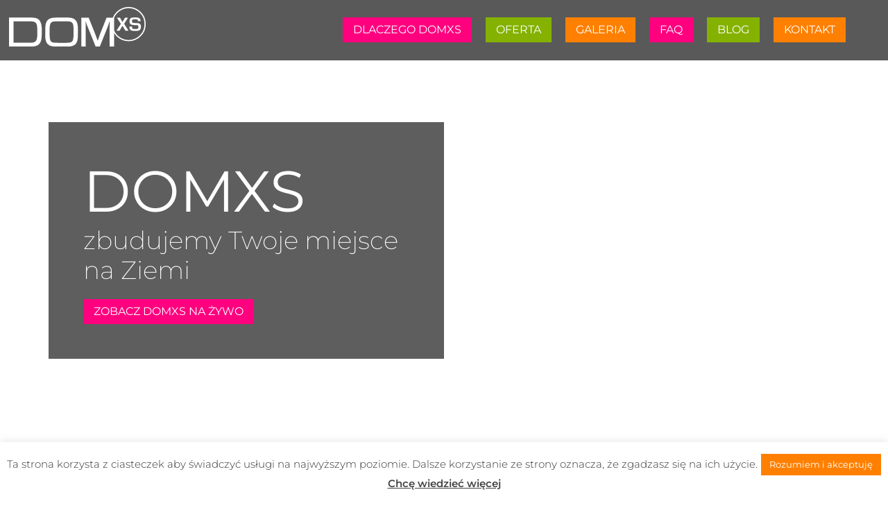

--- FILE ---
content_type: text/html; charset=UTF-8
request_url: https://www.domxs.pl/
body_size: 24860
content:
<!doctype html>
<html lang="pl-PL">
<head>
	<meta charset="UTF-8">
	<meta name="viewport" content="width=device-width, initial-scale=1">
	<link rel="profile" href="https://gmpg.org/xfn/11">
	<meta name='robots' content='index, follow, max-image-preview:large, max-snippet:-1, max-video-preview:-1' />
	<style>img:is([sizes="auto" i], [sizes^="auto," i]) { contain-intrinsic-size: 3000px 1500px }</style>
	
	<!-- This site is optimized with the Yoast SEO plugin v25.9 - https://yoast.com/wordpress/plugins/seo/ -->
	<title>strona główna - zbudujemy Twoje miejsce na Ziemi</title>
	<meta name="description" content="DOMXS to nowoczesny, całoroczny dom. Nie wymaga pozwolenia na budowę, wystarczy zgłoszenie do urzędu." />
	<link rel="canonical" href="https://www.domxs.pl/" />
	<meta property="og:locale" content="pl_PL" />
	<meta property="og:type" content="website" />
	<meta property="og:title" content="DOMXS - Twój azyl poza miastem przez cały rok." />
	<meta property="og:description" content="DOMXS to nowoczesny, całoroczny dom. Nie wymaga pozwolenia na budowę, wystarczy zgłoszenie do urzędu." />
	<meta property="og:url" content="https://www.domxs.pl/" />
	<meta property="og:site_name" content="zbudujemy Twoje miejsce na Ziemi" />
	<meta property="article:publisher" content="https://www.facebook.com/domxs.simple.tiny.cabin.house/" />
	<meta property="article:modified_time" content="2022-11-03T10:34:02+00:00" />
	<meta property="og:image" content="https://www.domxs.pl/wp-content/uploads/2018/08/domxs-linki.jpg" />
	<meta property="og:image:width" content="1200" />
	<meta property="og:image:height" content="675" />
	<meta property="og:image:type" content="image/jpeg" />
	<meta name="twitter:card" content="summary_large_image" />
	<script type="application/ld+json" class="yoast-schema-graph">{"@context":"https://schema.org","@graph":[{"@type":"WebPage","@id":"https://www.domxs.pl/","url":"https://www.domxs.pl/","name":"strona główna - zbudujemy Twoje miejsce na Ziemi","isPartOf":{"@id":"https://www.domxs.pl/#website"},"about":{"@id":"https://www.domxs.pl/#organization"},"primaryImageOfPage":{"@id":"https://www.domxs.pl/#primaryimage"},"image":{"@id":"https://www.domxs.pl/#primaryimage"},"thumbnailUrl":"https://www.domxs.pl/wp-content/uploads/2022/11/DOM-XS-znaczki-poziom.svg","datePublished":"2021-11-22T13:05:56+00:00","dateModified":"2022-11-03T10:34:02+00:00","description":"DOMXS to nowoczesny, całoroczny dom. Nie wymaga pozwolenia na budowę, wystarczy zgłoszenie do urzędu.","breadcrumb":{"@id":"https://www.domxs.pl/#breadcrumb"},"inLanguage":"pl-PL","potentialAction":[{"@type":"ReadAction","target":["https://www.domxs.pl/"]}]},{"@type":"ImageObject","inLanguage":"pl-PL","@id":"https://www.domxs.pl/#primaryimage","url":"https://www.domxs.pl/wp-content/uploads/2022/11/DOM-XS-znaczki-poziom.svg","contentUrl":"https://www.domxs.pl/wp-content/uploads/2022/11/DOM-XS-znaczki-poziom.svg","width":496,"height":153},{"@type":"BreadcrumbList","@id":"https://www.domxs.pl/#breadcrumb","itemListElement":[{"@type":"ListItem","position":1,"name":"Strona główna"}]},{"@type":"WebSite","@id":"https://www.domxs.pl/#website","url":"https://www.domxs.pl/","name":"DOMXS - Twój azyl poza miastem przez cały rok.","description":"DOMXS to nowoczesny, całoroczny dom. Nie wymaga pozwolenia na budowę, wystarczy zgłoszenie do urzędu.","publisher":{"@id":"https://www.domxs.pl/#organization"},"potentialAction":[{"@type":"SearchAction","target":{"@type":"EntryPoint","urlTemplate":"https://www.domxs.pl/?s={search_term_string}"},"query-input":{"@type":"PropertyValueSpecification","valueRequired":true,"valueName":"search_term_string"}}],"inLanguage":"pl-PL"},{"@type":"Organization","@id":"https://www.domxs.pl/#organization","name":"DOMxs","url":"https://www.domxs.pl/","logo":{"@type":"ImageObject","inLanguage":"pl-PL","@id":"https://www.domxs.pl/#/schema/logo/image/","url":"https://www.domxs.pl/wp-content/uploads/2018/08/DOMxs-LOGO.svg","contentUrl":"https://www.domxs.pl/wp-content/uploads/2018/08/DOMxs-LOGO.svg","width":1,"height":1,"caption":"DOMxs"},"image":{"@id":"https://www.domxs.pl/#/schema/logo/image/"},"sameAs":["https://www.facebook.com/domxs.simple.tiny.cabin.house/","https://www.instagram.com/domxs.simple.tiny.cabin.house/","https://pl.pinterest.com/domxs_simple_tiny_cabin_house/boards/","https://www.youtube.com/channel/UCVrkAYc9Xzbg2YtwCDPAo5w"]}]}</script>
	<!-- / Yoast SEO plugin. -->


<link rel='dns-prefetch' href='//www.domxs.pl' />
<link rel="alternate" type="application/rss+xml" title="zbudujemy Twoje miejsce na Ziemi &raquo; Kanał z wpisami" href="https://www.domxs.pl/feed/" />
<link rel="alternate" type="application/rss+xml" title="zbudujemy Twoje miejsce na Ziemi &raquo; Kanał z komentarzami" href="https://www.domxs.pl/comments/feed/" />
<script>
window._wpemojiSettings = {"baseUrl":"https:\/\/s.w.org\/images\/core\/emoji\/16.0.1\/72x72\/","ext":".png","svgUrl":"https:\/\/s.w.org\/images\/core\/emoji\/16.0.1\/svg\/","svgExt":".svg","source":{"concatemoji":"https:\/\/www.domxs.pl\/wp-includes\/js\/wp-emoji-release.min.js?ver=6.8.2"}};
/*! This file is auto-generated */
!function(s,n){var o,i,e;function c(e){try{var t={supportTests:e,timestamp:(new Date).valueOf()};sessionStorage.setItem(o,JSON.stringify(t))}catch(e){}}function p(e,t,n){e.clearRect(0,0,e.canvas.width,e.canvas.height),e.fillText(t,0,0);var t=new Uint32Array(e.getImageData(0,0,e.canvas.width,e.canvas.height).data),a=(e.clearRect(0,0,e.canvas.width,e.canvas.height),e.fillText(n,0,0),new Uint32Array(e.getImageData(0,0,e.canvas.width,e.canvas.height).data));return t.every(function(e,t){return e===a[t]})}function u(e,t){e.clearRect(0,0,e.canvas.width,e.canvas.height),e.fillText(t,0,0);for(var n=e.getImageData(16,16,1,1),a=0;a<n.data.length;a++)if(0!==n.data[a])return!1;return!0}function f(e,t,n,a){switch(t){case"flag":return n(e,"\ud83c\udff3\ufe0f\u200d\u26a7\ufe0f","\ud83c\udff3\ufe0f\u200b\u26a7\ufe0f")?!1:!n(e,"\ud83c\udde8\ud83c\uddf6","\ud83c\udde8\u200b\ud83c\uddf6")&&!n(e,"\ud83c\udff4\udb40\udc67\udb40\udc62\udb40\udc65\udb40\udc6e\udb40\udc67\udb40\udc7f","\ud83c\udff4\u200b\udb40\udc67\u200b\udb40\udc62\u200b\udb40\udc65\u200b\udb40\udc6e\u200b\udb40\udc67\u200b\udb40\udc7f");case"emoji":return!a(e,"\ud83e\udedf")}return!1}function g(e,t,n,a){var r="undefined"!=typeof WorkerGlobalScope&&self instanceof WorkerGlobalScope?new OffscreenCanvas(300,150):s.createElement("canvas"),o=r.getContext("2d",{willReadFrequently:!0}),i=(o.textBaseline="top",o.font="600 32px Arial",{});return e.forEach(function(e){i[e]=t(o,e,n,a)}),i}function t(e){var t=s.createElement("script");t.src=e,t.defer=!0,s.head.appendChild(t)}"undefined"!=typeof Promise&&(o="wpEmojiSettingsSupports",i=["flag","emoji"],n.supports={everything:!0,everythingExceptFlag:!0},e=new Promise(function(e){s.addEventListener("DOMContentLoaded",e,{once:!0})}),new Promise(function(t){var n=function(){try{var e=JSON.parse(sessionStorage.getItem(o));if("object"==typeof e&&"number"==typeof e.timestamp&&(new Date).valueOf()<e.timestamp+604800&&"object"==typeof e.supportTests)return e.supportTests}catch(e){}return null}();if(!n){if("undefined"!=typeof Worker&&"undefined"!=typeof OffscreenCanvas&&"undefined"!=typeof URL&&URL.createObjectURL&&"undefined"!=typeof Blob)try{var e="postMessage("+g.toString()+"("+[JSON.stringify(i),f.toString(),p.toString(),u.toString()].join(",")+"));",a=new Blob([e],{type:"text/javascript"}),r=new Worker(URL.createObjectURL(a),{name:"wpTestEmojiSupports"});return void(r.onmessage=function(e){c(n=e.data),r.terminate(),t(n)})}catch(e){}c(n=g(i,f,p,u))}t(n)}).then(function(e){for(var t in e)n.supports[t]=e[t],n.supports.everything=n.supports.everything&&n.supports[t],"flag"!==t&&(n.supports.everythingExceptFlag=n.supports.everythingExceptFlag&&n.supports[t]);n.supports.everythingExceptFlag=n.supports.everythingExceptFlag&&!n.supports.flag,n.DOMReady=!1,n.readyCallback=function(){n.DOMReady=!0}}).then(function(){return e}).then(function(){var e;n.supports.everything||(n.readyCallback(),(e=n.source||{}).concatemoji?t(e.concatemoji):e.wpemoji&&e.twemoji&&(t(e.twemoji),t(e.wpemoji)))}))}((window,document),window._wpemojiSettings);
</script>
<style id='wp-emoji-styles-inline-css'>

	img.wp-smiley, img.emoji {
		display: inline !important;
		border: none !important;
		box-shadow: none !important;
		height: 1em !important;
		width: 1em !important;
		margin: 0 0.07em !important;
		vertical-align: -0.1em !important;
		background: none !important;
		padding: 0 !important;
	}
</style>
<style id='global-styles-inline-css'>
:root{--wp--preset--aspect-ratio--square: 1;--wp--preset--aspect-ratio--4-3: 4/3;--wp--preset--aspect-ratio--3-4: 3/4;--wp--preset--aspect-ratio--3-2: 3/2;--wp--preset--aspect-ratio--2-3: 2/3;--wp--preset--aspect-ratio--16-9: 16/9;--wp--preset--aspect-ratio--9-16: 9/16;--wp--preset--color--black: #000000;--wp--preset--color--cyan-bluish-gray: #abb8c3;--wp--preset--color--white: #ffffff;--wp--preset--color--pale-pink: #f78da7;--wp--preset--color--vivid-red: #cf2e2e;--wp--preset--color--luminous-vivid-orange: #ff6900;--wp--preset--color--luminous-vivid-amber: #fcb900;--wp--preset--color--light-green-cyan: #7bdcb5;--wp--preset--color--vivid-green-cyan: #00d084;--wp--preset--color--pale-cyan-blue: #8ed1fc;--wp--preset--color--vivid-cyan-blue: #0693e3;--wp--preset--color--vivid-purple: #9b51e0;--wp--preset--gradient--vivid-cyan-blue-to-vivid-purple: linear-gradient(135deg,rgba(6,147,227,1) 0%,rgb(155,81,224) 100%);--wp--preset--gradient--light-green-cyan-to-vivid-green-cyan: linear-gradient(135deg,rgb(122,220,180) 0%,rgb(0,208,130) 100%);--wp--preset--gradient--luminous-vivid-amber-to-luminous-vivid-orange: linear-gradient(135deg,rgba(252,185,0,1) 0%,rgba(255,105,0,1) 100%);--wp--preset--gradient--luminous-vivid-orange-to-vivid-red: linear-gradient(135deg,rgba(255,105,0,1) 0%,rgb(207,46,46) 100%);--wp--preset--gradient--very-light-gray-to-cyan-bluish-gray: linear-gradient(135deg,rgb(238,238,238) 0%,rgb(169,184,195) 100%);--wp--preset--gradient--cool-to-warm-spectrum: linear-gradient(135deg,rgb(74,234,220) 0%,rgb(151,120,209) 20%,rgb(207,42,186) 40%,rgb(238,44,130) 60%,rgb(251,105,98) 80%,rgb(254,248,76) 100%);--wp--preset--gradient--blush-light-purple: linear-gradient(135deg,rgb(255,206,236) 0%,rgb(152,150,240) 100%);--wp--preset--gradient--blush-bordeaux: linear-gradient(135deg,rgb(254,205,165) 0%,rgb(254,45,45) 50%,rgb(107,0,62) 100%);--wp--preset--gradient--luminous-dusk: linear-gradient(135deg,rgb(255,203,112) 0%,rgb(199,81,192) 50%,rgb(65,88,208) 100%);--wp--preset--gradient--pale-ocean: linear-gradient(135deg,rgb(255,245,203) 0%,rgb(182,227,212) 50%,rgb(51,167,181) 100%);--wp--preset--gradient--electric-grass: linear-gradient(135deg,rgb(202,248,128) 0%,rgb(113,206,126) 100%);--wp--preset--gradient--midnight: linear-gradient(135deg,rgb(2,3,129) 0%,rgb(40,116,252) 100%);--wp--preset--font-size--small: 13px;--wp--preset--font-size--medium: 20px;--wp--preset--font-size--large: 36px;--wp--preset--font-size--x-large: 42px;--wp--preset--spacing--20: 0.44rem;--wp--preset--spacing--30: 0.67rem;--wp--preset--spacing--40: 1rem;--wp--preset--spacing--50: 1.5rem;--wp--preset--spacing--60: 2.25rem;--wp--preset--spacing--70: 3.38rem;--wp--preset--spacing--80: 5.06rem;--wp--preset--shadow--natural: 6px 6px 9px rgba(0, 0, 0, 0.2);--wp--preset--shadow--deep: 12px 12px 50px rgba(0, 0, 0, 0.4);--wp--preset--shadow--sharp: 6px 6px 0px rgba(0, 0, 0, 0.2);--wp--preset--shadow--outlined: 6px 6px 0px -3px rgba(255, 255, 255, 1), 6px 6px rgba(0, 0, 0, 1);--wp--preset--shadow--crisp: 6px 6px 0px rgba(0, 0, 0, 1);}:root { --wp--style--global--content-size: 800px;--wp--style--global--wide-size: 1200px; }:where(body) { margin: 0; }.wp-site-blocks > .alignleft { float: left; margin-right: 2em; }.wp-site-blocks > .alignright { float: right; margin-left: 2em; }.wp-site-blocks > .aligncenter { justify-content: center; margin-left: auto; margin-right: auto; }:where(.wp-site-blocks) > * { margin-block-start: 24px; margin-block-end: 0; }:where(.wp-site-blocks) > :first-child { margin-block-start: 0; }:where(.wp-site-blocks) > :last-child { margin-block-end: 0; }:root { --wp--style--block-gap: 24px; }:root :where(.is-layout-flow) > :first-child{margin-block-start: 0;}:root :where(.is-layout-flow) > :last-child{margin-block-end: 0;}:root :where(.is-layout-flow) > *{margin-block-start: 24px;margin-block-end: 0;}:root :where(.is-layout-constrained) > :first-child{margin-block-start: 0;}:root :where(.is-layout-constrained) > :last-child{margin-block-end: 0;}:root :where(.is-layout-constrained) > *{margin-block-start: 24px;margin-block-end: 0;}:root :where(.is-layout-flex){gap: 24px;}:root :where(.is-layout-grid){gap: 24px;}.is-layout-flow > .alignleft{float: left;margin-inline-start: 0;margin-inline-end: 2em;}.is-layout-flow > .alignright{float: right;margin-inline-start: 2em;margin-inline-end: 0;}.is-layout-flow > .aligncenter{margin-left: auto !important;margin-right: auto !important;}.is-layout-constrained > .alignleft{float: left;margin-inline-start: 0;margin-inline-end: 2em;}.is-layout-constrained > .alignright{float: right;margin-inline-start: 2em;margin-inline-end: 0;}.is-layout-constrained > .aligncenter{margin-left: auto !important;margin-right: auto !important;}.is-layout-constrained > :where(:not(.alignleft):not(.alignright):not(.alignfull)){max-width: var(--wp--style--global--content-size);margin-left: auto !important;margin-right: auto !important;}.is-layout-constrained > .alignwide{max-width: var(--wp--style--global--wide-size);}body .is-layout-flex{display: flex;}.is-layout-flex{flex-wrap: wrap;align-items: center;}.is-layout-flex > :is(*, div){margin: 0;}body .is-layout-grid{display: grid;}.is-layout-grid > :is(*, div){margin: 0;}body{padding-top: 0px;padding-right: 0px;padding-bottom: 0px;padding-left: 0px;}a:where(:not(.wp-element-button)){text-decoration: underline;}:root :where(.wp-element-button, .wp-block-button__link){background-color: #32373c;border-width: 0;color: #fff;font-family: inherit;font-size: inherit;line-height: inherit;padding: calc(0.667em + 2px) calc(1.333em + 2px);text-decoration: none;}.has-black-color{color: var(--wp--preset--color--black) !important;}.has-cyan-bluish-gray-color{color: var(--wp--preset--color--cyan-bluish-gray) !important;}.has-white-color{color: var(--wp--preset--color--white) !important;}.has-pale-pink-color{color: var(--wp--preset--color--pale-pink) !important;}.has-vivid-red-color{color: var(--wp--preset--color--vivid-red) !important;}.has-luminous-vivid-orange-color{color: var(--wp--preset--color--luminous-vivid-orange) !important;}.has-luminous-vivid-amber-color{color: var(--wp--preset--color--luminous-vivid-amber) !important;}.has-light-green-cyan-color{color: var(--wp--preset--color--light-green-cyan) !important;}.has-vivid-green-cyan-color{color: var(--wp--preset--color--vivid-green-cyan) !important;}.has-pale-cyan-blue-color{color: var(--wp--preset--color--pale-cyan-blue) !important;}.has-vivid-cyan-blue-color{color: var(--wp--preset--color--vivid-cyan-blue) !important;}.has-vivid-purple-color{color: var(--wp--preset--color--vivid-purple) !important;}.has-black-background-color{background-color: var(--wp--preset--color--black) !important;}.has-cyan-bluish-gray-background-color{background-color: var(--wp--preset--color--cyan-bluish-gray) !important;}.has-white-background-color{background-color: var(--wp--preset--color--white) !important;}.has-pale-pink-background-color{background-color: var(--wp--preset--color--pale-pink) !important;}.has-vivid-red-background-color{background-color: var(--wp--preset--color--vivid-red) !important;}.has-luminous-vivid-orange-background-color{background-color: var(--wp--preset--color--luminous-vivid-orange) !important;}.has-luminous-vivid-amber-background-color{background-color: var(--wp--preset--color--luminous-vivid-amber) !important;}.has-light-green-cyan-background-color{background-color: var(--wp--preset--color--light-green-cyan) !important;}.has-vivid-green-cyan-background-color{background-color: var(--wp--preset--color--vivid-green-cyan) !important;}.has-pale-cyan-blue-background-color{background-color: var(--wp--preset--color--pale-cyan-blue) !important;}.has-vivid-cyan-blue-background-color{background-color: var(--wp--preset--color--vivid-cyan-blue) !important;}.has-vivid-purple-background-color{background-color: var(--wp--preset--color--vivid-purple) !important;}.has-black-border-color{border-color: var(--wp--preset--color--black) !important;}.has-cyan-bluish-gray-border-color{border-color: var(--wp--preset--color--cyan-bluish-gray) !important;}.has-white-border-color{border-color: var(--wp--preset--color--white) !important;}.has-pale-pink-border-color{border-color: var(--wp--preset--color--pale-pink) !important;}.has-vivid-red-border-color{border-color: var(--wp--preset--color--vivid-red) !important;}.has-luminous-vivid-orange-border-color{border-color: var(--wp--preset--color--luminous-vivid-orange) !important;}.has-luminous-vivid-amber-border-color{border-color: var(--wp--preset--color--luminous-vivid-amber) !important;}.has-light-green-cyan-border-color{border-color: var(--wp--preset--color--light-green-cyan) !important;}.has-vivid-green-cyan-border-color{border-color: var(--wp--preset--color--vivid-green-cyan) !important;}.has-pale-cyan-blue-border-color{border-color: var(--wp--preset--color--pale-cyan-blue) !important;}.has-vivid-cyan-blue-border-color{border-color: var(--wp--preset--color--vivid-cyan-blue) !important;}.has-vivid-purple-border-color{border-color: var(--wp--preset--color--vivid-purple) !important;}.has-vivid-cyan-blue-to-vivid-purple-gradient-background{background: var(--wp--preset--gradient--vivid-cyan-blue-to-vivid-purple) !important;}.has-light-green-cyan-to-vivid-green-cyan-gradient-background{background: var(--wp--preset--gradient--light-green-cyan-to-vivid-green-cyan) !important;}.has-luminous-vivid-amber-to-luminous-vivid-orange-gradient-background{background: var(--wp--preset--gradient--luminous-vivid-amber-to-luminous-vivid-orange) !important;}.has-luminous-vivid-orange-to-vivid-red-gradient-background{background: var(--wp--preset--gradient--luminous-vivid-orange-to-vivid-red) !important;}.has-very-light-gray-to-cyan-bluish-gray-gradient-background{background: var(--wp--preset--gradient--very-light-gray-to-cyan-bluish-gray) !important;}.has-cool-to-warm-spectrum-gradient-background{background: var(--wp--preset--gradient--cool-to-warm-spectrum) !important;}.has-blush-light-purple-gradient-background{background: var(--wp--preset--gradient--blush-light-purple) !important;}.has-blush-bordeaux-gradient-background{background: var(--wp--preset--gradient--blush-bordeaux) !important;}.has-luminous-dusk-gradient-background{background: var(--wp--preset--gradient--luminous-dusk) !important;}.has-pale-ocean-gradient-background{background: var(--wp--preset--gradient--pale-ocean) !important;}.has-electric-grass-gradient-background{background: var(--wp--preset--gradient--electric-grass) !important;}.has-midnight-gradient-background{background: var(--wp--preset--gradient--midnight) !important;}.has-small-font-size{font-size: var(--wp--preset--font-size--small) !important;}.has-medium-font-size{font-size: var(--wp--preset--font-size--medium) !important;}.has-large-font-size{font-size: var(--wp--preset--font-size--large) !important;}.has-x-large-font-size{font-size: var(--wp--preset--font-size--x-large) !important;}
:root :where(.wp-block-pullquote){font-size: 1.5em;line-height: 1.6;}
</style>
<link rel='stylesheet' id='cookie-law-info-css' href='https://www.domxs.pl/wp-content/plugins/cookie-law-info/legacy/public/css/cookie-law-info-public.css?ver=3.3.5' media='all' />
<link rel='stylesheet' id='cookie-law-info-gdpr-css' href='https://www.domxs.pl/wp-content/plugins/cookie-law-info/legacy/public/css/cookie-law-info-gdpr.css?ver=3.3.5' media='all' />
<link rel='stylesheet' id='hello-elementor-css' href='https://www.domxs.pl/wp-content/themes/hello-elementor/assets/css/reset.css?ver=3.4.4' media='all' />
<link rel='stylesheet' id='hello-elementor-theme-style-css' href='https://www.domxs.pl/wp-content/themes/hello-elementor/assets/css/theme.css?ver=3.4.4' media='all' />
<link rel='stylesheet' id='hello-elementor-header-footer-css' href='https://www.domxs.pl/wp-content/themes/hello-elementor/assets/css/header-footer.css?ver=3.4.4' media='all' />
<link rel='stylesheet' id='elementor-frontend-css' href='https://www.domxs.pl/wp-content/plugins/elementor/assets/css/frontend.min.css?ver=3.31.5' media='all' />
<link rel='stylesheet' id='widget-image-css' href='https://www.domxs.pl/wp-content/plugins/elementor/assets/css/widget-image.min.css?ver=3.31.5' media='all' />
<link rel='stylesheet' id='e-sticky-css' href='https://www.domxs.pl/wp-content/plugins/elementor-pro/assets/css/modules/sticky.min.css?ver=3.31.2' media='all' />
<link rel='stylesheet' id='widget-heading-css' href='https://www.domxs.pl/wp-content/plugins/elementor/assets/css/widget-heading.min.css?ver=3.31.5' media='all' />
<link rel='stylesheet' id='widget-icon-list-css' href='https://www.domxs.pl/wp-content/plugins/elementor/assets/css/widget-icon-list.min.css?ver=3.31.5' media='all' />
<link rel='stylesheet' id='e-animation-slideInRight-css' href='https://www.domxs.pl/wp-content/plugins/elementor/assets/lib/animations/styles/slideInRight.min.css?ver=3.31.5' media='all' />
<link rel='stylesheet' id='e-popup-css' href='https://www.domxs.pl/wp-content/plugins/elementor-pro/assets/css/conditionals/popup.min.css?ver=3.31.2' media='all' />
<link rel='stylesheet' id='widget-form-css' href='https://www.domxs.pl/wp-content/plugins/elementor-pro/assets/css/widget-form.min.css?ver=3.31.2' media='all' />
<link rel='stylesheet' id='e-animation-fadeIn-css' href='https://www.domxs.pl/wp-content/plugins/elementor/assets/lib/animations/styles/fadeIn.min.css?ver=3.31.5' media='all' />
<link rel='stylesheet' id='elementor-icons-css' href='https://www.domxs.pl/wp-content/plugins/elementor/assets/lib/eicons/css/elementor-icons.min.css?ver=5.43.0' media='all' />
<link rel='stylesheet' id='elementor-post-67-css' href='https://www.domxs.pl/wp-content/uploads/elementor/css/post-67.css?ver=1757672465' media='all' />
<link rel='stylesheet' id='font-awesome-5-all-css' href='https://www.domxs.pl/wp-content/plugins/elementor/assets/lib/font-awesome/css/all.min.css?ver=3.31.5' media='all' />
<link rel='stylesheet' id='font-awesome-4-shim-css' href='https://www.domxs.pl/wp-content/plugins/elementor/assets/lib/font-awesome/css/v4-shims.min.css?ver=3.31.5' media='all' />
<link rel='stylesheet' id='swiper-css' href='https://www.domxs.pl/wp-content/plugins/elementor/assets/lib/swiper/v8/css/swiper.min.css?ver=8.4.5' media='all' />
<link rel='stylesheet' id='e-swiper-css' href='https://www.domxs.pl/wp-content/plugins/elementor/assets/css/conditionals/e-swiper.min.css?ver=3.31.5' media='all' />
<link rel='stylesheet' id='widget-image-carousel-css' href='https://www.domxs.pl/wp-content/plugins/elementor/assets/css/widget-image-carousel.min.css?ver=3.31.5' media='all' />
<link rel='stylesheet' id='widget-call-to-action-css' href='https://www.domxs.pl/wp-content/plugins/elementor-pro/assets/css/widget-call-to-action.min.css?ver=3.31.2' media='all' />
<link rel='stylesheet' id='e-transitions-css' href='https://www.domxs.pl/wp-content/plugins/elementor-pro/assets/css/conditionals/transitions.min.css?ver=3.31.2' media='all' />
<link rel='stylesheet' id='widget-spacer-css' href='https://www.domxs.pl/wp-content/plugins/elementor/assets/css/widget-spacer.min.css?ver=3.31.5' media='all' />
<link rel='stylesheet' id='widget-posts-css' href='https://www.domxs.pl/wp-content/plugins/elementor-pro/assets/css/widget-posts.min.css?ver=3.31.2' media='all' />
<link rel='stylesheet' id='elementor-post-1048-css' href='https://www.domxs.pl/wp-content/uploads/elementor/css/post-1048.css?ver=1757672465' media='all' />
<link rel='stylesheet' id='elementor-post-188-css' href='https://www.domxs.pl/wp-content/uploads/elementor/css/post-188.css?ver=1757672466' media='all' />
<link rel='stylesheet' id='elementor-post-182-css' href='https://www.domxs.pl/wp-content/uploads/elementor/css/post-182.css?ver=1757672466' media='all' />
<link rel='stylesheet' id='elementor-post-2711-css' href='https://www.domxs.pl/wp-content/uploads/elementor/css/post-2711.css?ver=1757672466' media='all' />
<link rel='stylesheet' id='elementor-post-2572-css' href='https://www.domxs.pl/wp-content/uploads/elementor/css/post-2572.css?ver=1757672466' media='all' />
<link rel='stylesheet' id='elementor-gf-local-robotocondensed-css' href='https://www.domxs.pl/wp-content/uploads/elementor/google-fonts/css/robotocondensed.css?ver=1756891320' media='all' />
<link rel='stylesheet' id='elementor-gf-local-montserrat-css' href='https://www.domxs.pl/wp-content/uploads/elementor/google-fonts/css/montserrat.css?ver=1756891327' media='all' />
<link rel='stylesheet' id='elementor-icons-shared-0-css' href='https://www.domxs.pl/wp-content/plugins/elementor/assets/lib/font-awesome/css/fontawesome.min.css?ver=5.15.3' media='all' />
<link rel='stylesheet' id='elementor-icons-fa-solid-css' href='https://www.domxs.pl/wp-content/plugins/elementor/assets/lib/font-awesome/css/solid.min.css?ver=5.15.3' media='all' />
<link rel='stylesheet' id='elementor-icons-fa-brands-css' href='https://www.domxs.pl/wp-content/plugins/elementor/assets/lib/font-awesome/css/brands.min.css?ver=5.15.3' media='all' />
<script src="https://www.domxs.pl/wp-includes/js/jquery/jquery.min.js?ver=3.7.1" id="jquery-core-js"></script>
<script src="https://www.domxs.pl/wp-includes/js/jquery/jquery-migrate.min.js?ver=3.4.1" id="jquery-migrate-js"></script>
<script id="cookie-law-info-js-extra">
var Cli_Data = {"nn_cookie_ids":[],"cookielist":[],"non_necessary_cookies":[],"ccpaEnabled":"","ccpaRegionBased":"","ccpaBarEnabled":"","strictlyEnabled":["necessary","obligatoire"],"ccpaType":"gdpr","js_blocking":"1","custom_integration":"","triggerDomRefresh":"","secure_cookies":""};
var cli_cookiebar_settings = {"animate_speed_hide":"500","animate_speed_show":"500","background":"#FFF","border":"#b1a6a6c2","border_on":"","button_1_button_colour":"#ff8000","button_1_button_hover":"#cc6600","button_1_link_colour":"#fff","button_1_as_button":"1","button_1_new_win":"","button_2_button_colour":"#333","button_2_button_hover":"#292929","button_2_link_colour":"#444","button_2_as_button":"","button_2_hidebar":"","button_3_button_colour":"#3566bb","button_3_button_hover":"#2a5296","button_3_link_colour":"#fff","button_3_as_button":"1","button_3_new_win":"","button_4_button_colour":"#000","button_4_button_hover":"#000000","button_4_link_colour":"#333333","button_4_as_button":"","button_7_button_colour":"#61a229","button_7_button_hover":"#4e8221","button_7_link_colour":"#fff","button_7_as_button":"1","button_7_new_win":"","font_family":"inherit","header_fix":"","notify_animate_hide":"1","notify_animate_show":"","notify_div_id":"#cookie-law-info-bar","notify_position_horizontal":"right","notify_position_vertical":"bottom","scroll_close":"","scroll_close_reload":"","accept_close_reload":"","reject_close_reload":"","showagain_tab":"","showagain_background":"#fff","showagain_border":"#000","showagain_div_id":"#cookie-law-info-again","showagain_x_position":"100px","text":"#333333","show_once_yn":"","show_once":"10000","logging_on":"","as_popup":"","popup_overlay":"1","bar_heading_text":"","cookie_bar_as":"banner","popup_showagain_position":"bottom-right","widget_position":"left"};
var log_object = {"ajax_url":"https:\/\/www.domxs.pl\/wp-admin\/admin-ajax.php"};
</script>
<script src="https://www.domxs.pl/wp-content/plugins/cookie-law-info/legacy/public/js/cookie-law-info-public.js?ver=3.3.5" id="cookie-law-info-js"></script>
<script src="https://www.domxs.pl/wp-content/plugins/elementor/assets/lib/font-awesome/js/v4-shims.min.js?ver=3.31.5" id="font-awesome-4-shim-js"></script>
<link rel="https://api.w.org/" href="https://www.domxs.pl/wp-json/" /><link rel="alternate" title="JSON" type="application/json" href="https://www.domxs.pl/wp-json/wp/v2/pages/1048" /><link rel="EditURI" type="application/rsd+xml" title="RSD" href="https://www.domxs.pl/xmlrpc.php?rsd" />
<meta name="generator" content="WordPress 6.8.2" />
<link rel='shortlink' href='https://www.domxs.pl/' />
<link rel="alternate" title="oEmbed (JSON)" type="application/json+oembed" href="https://www.domxs.pl/wp-json/oembed/1.0/embed?url=https%3A%2F%2Fwww.domxs.pl%2F" />
<link rel="alternate" title="oEmbed (XML)" type="text/xml+oembed" href="https://www.domxs.pl/wp-json/oembed/1.0/embed?url=https%3A%2F%2Fwww.domxs.pl%2F&#038;format=xml" />

		<script>
		(function(h,o,t,j,a,r){
			h.hj=h.hj||function(){(h.hj.q=h.hj.q||[]).push(arguments)};
			h._hjSettings={hjid:2998482,hjsv:5};
			a=o.getElementsByTagName('head')[0];
			r=o.createElement('script');r.async=1;
			r.src=t+h._hjSettings.hjid+j+h._hjSettings.hjsv;
			a.appendChild(r);
		})(window,document,'//static.hotjar.com/c/hotjar-','.js?sv=');
		</script>
		<meta name="generator" content="Elementor 3.31.5; features: additional_custom_breakpoints, e_element_cache; settings: css_print_method-external, google_font-enabled, font_display-auto">
<!-- Global site tag (gtag.js) - Google Analytics -->
<script async src="https://www.googletagmanager.com/gtag/js?id=G-1GXQC4J45Q"></script>
<script>
  window.dataLayer = window.dataLayer || [];
  function gtag(){dataLayer.push(arguments);}
  gtag('js', new Date());

  gtag('config', 'G-1GXQC4J45Q');
</script>
			<style>
				.e-con.e-parent:nth-of-type(n+4):not(.e-lazyloaded):not(.e-no-lazyload),
				.e-con.e-parent:nth-of-type(n+4):not(.e-lazyloaded):not(.e-no-lazyload) * {
					background-image: none !important;
				}
				@media screen and (max-height: 1024px) {
					.e-con.e-parent:nth-of-type(n+3):not(.e-lazyloaded):not(.e-no-lazyload),
					.e-con.e-parent:nth-of-type(n+3):not(.e-lazyloaded):not(.e-no-lazyload) * {
						background-image: none !important;
					}
				}
				@media screen and (max-height: 640px) {
					.e-con.e-parent:nth-of-type(n+2):not(.e-lazyloaded):not(.e-no-lazyload),
					.e-con.e-parent:nth-of-type(n+2):not(.e-lazyloaded):not(.e-no-lazyload) * {
						background-image: none !important;
					}
				}
			</style>
			<link rel="icon" href="https://www.domxs.pl/wp-content/uploads/2018/08/cropped-DomXS-ico-32x32.png" sizes="32x32" />
<link rel="icon" href="https://www.domxs.pl/wp-content/uploads/2018/08/cropped-DomXS-ico-192x192.png" sizes="192x192" />
<link rel="apple-touch-icon" href="https://www.domxs.pl/wp-content/uploads/2018/08/cropped-DomXS-ico-180x180.png" />
<meta name="msapplication-TileImage" content="https://www.domxs.pl/wp-content/uploads/2018/08/cropped-DomXS-ico-270x270.png" />
</head>
<body class="home wp-singular page-template page-template-elementor_header_footer page page-id-1048 wp-embed-responsive wp-theme-hello-elementor hello-elementor-default elementor-default elementor-template-full-width elementor-kit-67 elementor-page elementor-page-1048">


<a class="skip-link screen-reader-text" href="#content">Przejdź do treści</a>

		<header data-elementor-type="header" data-elementor-id="188" class="elementor elementor-188 elementor-location-header" data-elementor-post-type="elementor_library">
					<section class="elementor-section elementor-top-section elementor-element elementor-element-89e1d94 elementor-section-height-min-height elementor-section-stretched elementor-section-content-middle elementor-section-full_width elementor-hidden-mobile animated-fast elementor-hidden-tablet elementor-section-height-default elementor-section-items-middle" data-id="89e1d94" data-element_type="section" data-settings="{&quot;background_background&quot;:&quot;classic&quot;,&quot;stretch_section&quot;:&quot;section-stretched&quot;,&quot;sticky&quot;:&quot;top&quot;,&quot;animation&quot;:&quot;none&quot;,&quot;sticky_on&quot;:[&quot;desktop&quot;,&quot;tablet&quot;,&quot;mobile&quot;],&quot;sticky_offset&quot;:0,&quot;sticky_effects_offset&quot;:0,&quot;sticky_anchor_link_offset&quot;:0}">
						<div class="elementor-container elementor-column-gap-default">
					<div class="elementor-column elementor-col-50 elementor-top-column elementor-element elementor-element-02dc128" data-id="02dc128" data-element_type="column" data-settings="{&quot;background_background&quot;:&quot;classic&quot;,&quot;animation_mobile&quot;:&quot;none&quot;}">
			<div class="elementor-widget-wrap elementor-element-populated">
						<div class="elementor-element elementor-element-f492f2f elementor-widget elementor-widget-image" data-id="f492f2f" data-element_type="widget" data-widget_type="image.default">
				<div class="elementor-widget-container">
																<a href="https://www.domxs.pl/">
							<img width="1" height="1" src="https://www.domxs.pl/wp-content/uploads/2018/08/DOMxs-LOGO.svg" class="attachment-large size-large wp-image-14" alt="" />								</a>
															</div>
				</div>
					</div>
		</div>
				<div class="elementor-column elementor-col-50 elementor-top-column elementor-element elementor-element-bc606c9" data-id="bc606c9" data-element_type="column" data-settings="{&quot;background_background&quot;:&quot;classic&quot;}">
			<div class="elementor-widget-wrap elementor-element-populated">
						<div class="elementor-element elementor-element-9b2933a elementor-align-center elementor-widget__width-auto elementor-widget elementor-widget-button" data-id="9b2933a" data-element_type="widget" data-widget_type="button.default">
				<div class="elementor-widget-container">
									<div class="elementor-button-wrapper">
					<a class="elementor-button elementor-button-link elementor-size-sm" href="https://www.domxs.pl/dlaczego-domxs/">
						<span class="elementor-button-content-wrapper">
									<span class="elementor-button-text">DLACZEGO DOMXS</span>
					</span>
					</a>
				</div>
								</div>
				</div>
				<div class="elementor-element elementor-element-4206f8c elementor-align-center elementor-widget__width-auto elementor-widget elementor-widget-button" data-id="4206f8c" data-element_type="widget" data-widget_type="button.default">
				<div class="elementor-widget-container">
									<div class="elementor-button-wrapper">
					<a class="elementor-button elementor-button-link elementor-size-sm" href="https://www.domxs.pl/oferta/">
						<span class="elementor-button-content-wrapper">
									<span class="elementor-button-text">OFERTA</span>
					</span>
					</a>
				</div>
								</div>
				</div>
				<div class="elementor-element elementor-element-1f093f8 elementor-align-center elementor-widget__width-auto elementor-widget elementor-widget-button" data-id="1f093f8" data-element_type="widget" data-widget_type="button.default">
				<div class="elementor-widget-container">
									<div class="elementor-button-wrapper">
					<a class="elementor-button elementor-button-link elementor-size-sm" href="https://www.domxs.pl/galeria/">
						<span class="elementor-button-content-wrapper">
									<span class="elementor-button-text">GALERIA</span>
					</span>
					</a>
				</div>
								</div>
				</div>
				<div class="elementor-element elementor-element-94b0939 elementor-align-center elementor-widget__width-auto elementor-widget elementor-widget-button" data-id="94b0939" data-element_type="widget" data-widget_type="button.default">
				<div class="elementor-widget-container">
									<div class="elementor-button-wrapper">
					<a class="elementor-button elementor-button-link elementor-size-sm" href="https://www.domxs.pl/faq/">
						<span class="elementor-button-content-wrapper">
									<span class="elementor-button-text">FAQ</span>
					</span>
					</a>
				</div>
								</div>
				</div>
				<div class="elementor-element elementor-element-854f601 elementor-align-center elementor-widget__width-auto elementor-widget elementor-widget-button" data-id="854f601" data-element_type="widget" data-widget_type="button.default">
				<div class="elementor-widget-container">
									<div class="elementor-button-wrapper">
					<a class="elementor-button elementor-button-link elementor-size-sm" href="https://www.domxs.pl/blog/">
						<span class="elementor-button-content-wrapper">
									<span class="elementor-button-text">BLOG</span>
					</span>
					</a>
				</div>
								</div>
				</div>
				<div class="elementor-element elementor-element-68c330f elementor-align-center elementor-widget__width-auto elementor-widget elementor-widget-button" data-id="68c330f" data-element_type="widget" data-widget_type="button.default">
				<div class="elementor-widget-container">
									<div class="elementor-button-wrapper">
					<a class="elementor-button elementor-button-link elementor-size-sm" href="https://www.domxs.pl/kontakt/">
						<span class="elementor-button-content-wrapper">
									<span class="elementor-button-text">KONTAKT</span>
					</span>
					</a>
				</div>
								</div>
				</div>
					</div>
		</div>
					</div>
		</section>
				<section class="elementor-section elementor-top-section elementor-element elementor-element-151177b elementor-section-height-min-height elementor-section-stretched elementor-section-content-middle elementor-section-full_width animated-fast elementor-hidden-desktop elementor-section-height-default elementor-section-items-middle" data-id="151177b" data-element_type="section" data-settings="{&quot;background_background&quot;:&quot;classic&quot;,&quot;stretch_section&quot;:&quot;section-stretched&quot;,&quot;sticky&quot;:&quot;top&quot;,&quot;animation&quot;:&quot;none&quot;,&quot;sticky_on&quot;:[&quot;desktop&quot;,&quot;tablet&quot;,&quot;mobile&quot;],&quot;sticky_offset&quot;:0,&quot;sticky_effects_offset&quot;:0,&quot;sticky_anchor_link_offset&quot;:0}">
						<div class="elementor-container elementor-column-gap-default">
					<div class="elementor-column elementor-col-50 elementor-top-column elementor-element elementor-element-9cc5845" data-id="9cc5845" data-element_type="column" data-settings="{&quot;background_background&quot;:&quot;classic&quot;,&quot;animation_mobile&quot;:&quot;none&quot;}">
			<div class="elementor-widget-wrap elementor-element-populated">
						<div class="elementor-element elementor-element-c14e049 elementor-widget elementor-widget-image" data-id="c14e049" data-element_type="widget" data-widget_type="image.default">
				<div class="elementor-widget-container">
																<a href="https://www.domxs.pl/">
							<img width="1" height="1" src="https://www.domxs.pl/wp-content/uploads/2018/08/DOMxs-LOGO.svg" class="attachment-large size-large wp-image-14" alt="" />								</a>
															</div>
				</div>
					</div>
		</div>
				<div class="elementor-column elementor-col-50 elementor-top-column elementor-element elementor-element-c94bf72" data-id="c94bf72" data-element_type="column" data-settings="{&quot;background_background&quot;:&quot;classic&quot;}">
			<div class="elementor-widget-wrap elementor-element-populated">
						<div class="elementor-element elementor-element-e95041c elementor-view-default elementor-widget elementor-widget-icon" data-id="e95041c" data-element_type="widget" data-widget_type="icon.default">
				<div class="elementor-widget-container">
							<div class="elementor-icon-wrapper">
			<a class="elementor-icon" href="#elementor-action%3Aaction%3Dpopup%3Aopen%26settings%3DeyJpZCI6IjI3MTEiLCJ0b2dnbGUiOmZhbHNlfQ%3D%3D">
			<i aria-hidden="true" class="fas fa-bars"></i>			</a>
		</div>
						</div>
				</div>
					</div>
		</div>
					</div>
		</section>
				</header>
				<div data-elementor-type="wp-post" data-elementor-id="1048" class="elementor elementor-1048" data-elementor-post-type="page">
						<section class="elementor-section elementor-top-section elementor-element elementor-element-e27f78c elementor-section-height-min-height elementor-section-stretched elementor-section-content-middle elementor-section-full_width elementor-section-height-default elementor-section-items-middle elementor-invisible" data-id="e27f78c" data-element_type="section" data-settings="{&quot;background_background&quot;:&quot;slideshow&quot;,&quot;stretch_section&quot;:&quot;section-stretched&quot;,&quot;background_slideshow_gallery&quot;:[{&quot;id&quot;:713,&quot;url&quot;:&quot;https:\/\/www.domxs.pl\/wp-content\/uploads\/2021\/05\/DOM-XS-1.jpg&quot;},{&quot;id&quot;:725,&quot;url&quot;:&quot;https:\/\/www.domxs.pl\/wp-content\/uploads\/2021\/05\/DOM-XS-4.jpg&quot;},{&quot;id&quot;:724,&quot;url&quot;:&quot;https:\/\/www.domxs.pl\/wp-content\/uploads\/2021\/05\/DOM-XS-3.jpg&quot;},{&quot;id&quot;:726,&quot;url&quot;:&quot;https:\/\/www.domxs.pl\/wp-content\/uploads\/2021\/05\/DOM-XS-5.jpg&quot;}],&quot;background_slideshow_ken_burns&quot;:&quot;yes&quot;,&quot;animation&quot;:&quot;fadeIn&quot;,&quot;background_slideshow_loop&quot;:&quot;yes&quot;,&quot;background_slideshow_slide_duration&quot;:5000,&quot;background_slideshow_slide_transition&quot;:&quot;fade&quot;,&quot;background_slideshow_transition_duration&quot;:500,&quot;background_slideshow_ken_burns_zoom_direction&quot;:&quot;in&quot;}">
						<div class="elementor-container elementor-column-gap-default">
					<div class="elementor-column elementor-col-100 elementor-top-column elementor-element elementor-element-43d0112" data-id="43d0112" data-element_type="column" data-settings="{&quot;background_background&quot;:&quot;classic&quot;}">
			<div class="elementor-widget-wrap elementor-element-populated">
						<section class="elementor-section elementor-inner-section elementor-element elementor-element-5081c9b elementor-section-boxed elementor-section-height-default elementor-section-height-default" data-id="5081c9b" data-element_type="section">
						<div class="elementor-container elementor-column-gap-default">
					<div class="elementor-column elementor-col-50 elementor-inner-column elementor-element elementor-element-c385139" data-id="c385139" data-element_type="column" data-settings="{&quot;background_background&quot;:&quot;classic&quot;}">
			<div class="elementor-widget-wrap elementor-element-populated">
						<div class="elementor-element elementor-element-3098321 elementor-widget elementor-widget-heading" data-id="3098321" data-element_type="widget" data-widget_type="heading.default">
				<div class="elementor-widget-container">
					<h2 class="elementor-heading-title elementor-size-default">DOMXS</h2>				</div>
				</div>
				<div class="elementor-element elementor-element-2bb5d75 elementor-widget elementor-widget-heading" data-id="2bb5d75" data-element_type="widget" data-widget_type="heading.default">
				<div class="elementor-widget-container">
					<h2 class="elementor-heading-title elementor-size-default">zbudujemy Twoje miejsce na Ziemi</h2>				</div>
				</div>
				<div class="elementor-element elementor-element-7390526 elementor-align-center elementor-widget__width-auto elementor-widget elementor-widget-button" data-id="7390526" data-element_type="widget" data-widget_type="button.default">
				<div class="elementor-widget-container">
									<div class="elementor-button-wrapper">
					<a class="elementor-button elementor-button-link elementor-size-sm" href="#elementor-action%3Aaction%3Dpopup%3Aopen%26settings%3DeyJpZCI6IjI1NzIiLCJ0b2dnbGUiOmZhbHNlfQ%3D%3D">
						<span class="elementor-button-content-wrapper">
									<span class="elementor-button-text">ZOBACZ DOMXS NA ŻYWO</span>
					</span>
					</a>
				</div>
								</div>
				</div>
					</div>
		</div>
				<div class="elementor-column elementor-col-50 elementor-inner-column elementor-element elementor-element-544b3b8 elementor-hidden-tablet elementor-hidden-mobile" data-id="544b3b8" data-element_type="column">
			<div class="elementor-widget-wrap">
							</div>
		</div>
					</div>
		</section>
					</div>
		</div>
					</div>
		</section>
				<section class="elementor-section elementor-top-section elementor-element elementor-element-87e04f9 elementor-section-boxed elementor-section-height-default elementor-section-height-default" data-id="87e04f9" data-element_type="section">
						<div class="elementor-container elementor-column-gap-default">
					<div class="elementor-column elementor-col-50 elementor-top-column elementor-element elementor-element-006c3cd" data-id="006c3cd" data-element_type="column">
			<div class="elementor-widget-wrap elementor-element-populated">
						<div class="elementor-element elementor-element-5440ee0 elementor-widget elementor-widget-heading" data-id="5440ee0" data-element_type="widget" data-widget_type="heading.default">
				<div class="elementor-widget-container">
					<h2 class="elementor-heading-title elementor-size-default">DOMXS</h2>				</div>
				</div>
				<div class="elementor-element elementor-element-5df25fc elementor-widget elementor-widget-heading" data-id="5df25fc" data-element_type="widget" data-widget_type="heading.default">
				<div class="elementor-widget-container">
					<h4 class="elementor-heading-title elementor-size-default">marka eleganckich domów całorocznych</h4>				</div>
				</div>
				<div class="elementor-element elementor-element-b1b752c elementor-widget elementor-widget-text-editor" data-id="b1b752c" data-element_type="widget" data-widget_type="text-editor.default">
				<div class="elementor-widget-container">
									<p>stworzonych z myślą o wielbicielach nowoczesnego designu i prostych rozwiązań. Jego niepowtarzalny wygląd, przemyślane rozwiązania i atrakcyjność przyciąga rodziny, a także inwestorów budujących nasze domy pod wynajem. Każdy DOMXS jest wykonany z materiałów najwyższej jakości i jest HAND MADE. Jesteśmy rodzinną firmą z Trześcianki. Budujemy z sukcesami już od 2013 roku i stale podnosimy jakość świadczonych usług.</p>								</div>
				</div>
				<div class="elementor-element elementor-element-ed3c37f elementor-widget elementor-widget-image" data-id="ed3c37f" data-element_type="widget" data-widget_type="image.default">
				<div class="elementor-widget-container">
															<img fetchpriority="high" decoding="async" width="496" height="153" src="https://www.domxs.pl/wp-content/uploads/2022/11/DOM-XS-znaczki-poziom.svg" class="attachment-large size-large wp-image-3707" alt="" />															</div>
				</div>
					</div>
		</div>
				<div class="elementor-column elementor-col-50 elementor-top-column elementor-element elementor-element-5adf9bb" data-id="5adf9bb" data-element_type="column">
			<div class="elementor-widget-wrap elementor-element-populated">
						<div class="elementor-element elementor-element-bc39c55 elementor-pagination-position-outside elementor-widget elementor-widget-image-carousel" data-id="bc39c55" data-element_type="widget" data-settings="{&quot;slides_to_show&quot;:&quot;1&quot;,&quot;navigation&quot;:&quot;dots&quot;,&quot;effect&quot;:&quot;fade&quot;,&quot;autoplay_speed&quot;:3000,&quot;autoplay&quot;:&quot;yes&quot;,&quot;pause_on_hover&quot;:&quot;yes&quot;,&quot;pause_on_interaction&quot;:&quot;yes&quot;,&quot;infinite&quot;:&quot;yes&quot;,&quot;speed&quot;:500}" data-widget_type="image-carousel.default">
				<div class="elementor-widget-container">
							<div class="elementor-image-carousel-wrapper swiper" role="region" aria-roledescription="carousel" aria-label="Karuzela obrazków" dir="ltr">
			<div class="elementor-image-carousel swiper-wrapper" aria-live="off">
								<div class="swiper-slide" role="group" aria-roledescription="slide" aria-label="1 z 8"><figure class="swiper-slide-inner"><img decoding="async" class="swiper-slide-image" src="https://www.domxs.pl/wp-content/uploads/2021/11/DomXSWariant-03-1024x928.webp" alt="DomXSWariant-03" /></figure></div><div class="swiper-slide" role="group" aria-roledescription="slide" aria-label="2 z 8"><figure class="swiper-slide-inner"><img decoding="async" class="swiper-slide-image" src="https://www.domxs.pl/wp-content/uploads/2021/11/DomXSWariant-02-1024x928.webp" alt="DomXSWariant-02" /></figure></div><div class="swiper-slide" role="group" aria-roledescription="slide" aria-label="3 z 8"><figure class="swiper-slide-inner"><img decoding="async" class="swiper-slide-image" src="https://www.domxs.pl/wp-content/uploads/2021/11/DomXSWariant-01-1024x928.webp" alt="DomXSWariant-01" /></figure></div><div class="swiper-slide" role="group" aria-roledescription="slide" aria-label="4 z 8"><figure class="swiper-slide-inner"><img decoding="async" class="swiper-slide-image" src="https://www.domxs.pl/wp-content/uploads/2021/11/DomXSWariant-09-1024x928.webp" alt="DomXSWariant-09" /></figure></div><div class="swiper-slide" role="group" aria-roledescription="slide" aria-label="5 z 8"><figure class="swiper-slide-inner"><img decoding="async" class="swiper-slide-image" src="https://www.domxs.pl/wp-content/uploads/2021/11/DomXSWariant-08-1024x928.webp" alt="DomXSWariant-08" /></figure></div><div class="swiper-slide" role="group" aria-roledescription="slide" aria-label="6 z 8"><figure class="swiper-slide-inner"><img decoding="async" class="swiper-slide-image" src="https://www.domxs.pl/wp-content/uploads/2021/11/DomXSWariant-07-1024x928.webp" alt="DomXSWariant-07" /></figure></div><div class="swiper-slide" role="group" aria-roledescription="slide" aria-label="7 z 8"><figure class="swiper-slide-inner"><img decoding="async" class="swiper-slide-image" src="https://www.domxs.pl/wp-content/uploads/2021/11/DomXSWariant-06-1024x928.webp" alt="DomXSWariant-06" /></figure></div><div class="swiper-slide" role="group" aria-roledescription="slide" aria-label="8 z 8"><figure class="swiper-slide-inner"><img decoding="async" class="swiper-slide-image" src="https://www.domxs.pl/wp-content/uploads/2021/11/DomXSWariant-04-1024x928.webp" alt="DomXSWariant-04" /></figure></div>			</div>
							
									<div class="swiper-pagination"></div>
									</div>
						</div>
				</div>
					</div>
		</div>
					</div>
		</section>
				<section class="elementor-section elementor-top-section elementor-element elementor-element-3325144 elementor-section-boxed elementor-section-height-default elementor-section-height-default" data-id="3325144" data-element_type="section" data-settings="{&quot;background_background&quot;:&quot;classic&quot;}">
							<div class="elementor-background-overlay"></div>
							<div class="elementor-container elementor-column-gap-default">
					<div class="elementor-column elementor-col-100 elementor-top-column elementor-element elementor-element-e196301" data-id="e196301" data-element_type="column">
			<div class="elementor-widget-wrap elementor-element-populated">
						<div class="elementor-element elementor-element-e60c4a6 elementor-widget elementor-widget-heading" data-id="e60c4a6" data-element_type="widget" data-widget_type="heading.default">
				<div class="elementor-widget-container">
					<h2 class="elementor-heading-title elementor-size-default">Poznaj nasze domy</h2>				</div>
				</div>
				<div class="elementor-element elementor-element-9979d93 elementor-widget elementor-widget-template" data-id="9979d93" data-element_type="widget" data-widget_type="template.default">
				<div class="elementor-widget-container">
							<div class="elementor-template">
					<div data-elementor-type="section" data-elementor-id="1189" class="elementor elementor-1189" data-elementor-post-type="elementor_library">
					<section class="elementor-section elementor-top-section elementor-element elementor-element-3ae25f33 elementor-section-boxed elementor-section-height-default elementor-section-height-default" data-id="3ae25f33" data-element_type="section">
						<div class="elementor-container elementor-column-gap-default">
					<div class="elementor-column elementor-col-33 elementor-top-column elementor-element elementor-element-7c68b1ed" data-id="7c68b1ed" data-element_type="column">
			<div class="elementor-widget-wrap elementor-element-populated">
						<div class="elementor-element elementor-element-34ccdae elementor-cta--skin-classic elementor-animated-content elementor-bg-transform elementor-bg-transform-zoom-in elementor-widget elementor-widget-global elementor-global-2141 elementor-widget-call-to-action" data-id="34ccdae" data-element_type="widget" data-widget_type="call-to-action.default">
				<div class="elementor-widget-container">
							<a class="elementor-cta" href="https://www.domxs.pl/domxs-100/">
					<div class="elementor-cta__bg-wrapper">
				<div class="elementor-cta__bg elementor-bg" style="background-image: url(https://www.domxs.pl/wp-content/uploads/2021/11/DOMXS-100-1024x590.jpg);" role="img" aria-label="DOMXS-100"></div>
				<div class="elementor-cta__bg-overlay"></div>
			</div>
							<div class="elementor-cta__content">
				
									<h2 class="elementor-cta__title elementor-cta__content-item elementor-content-item">
						DOMXS 100					</h2>
				
				
									<div class="elementor-cta__button-wrapper elementor-cta__content-item elementor-content-item ">
					<span class="elementor-cta__button elementor-button elementor-size-">
						zobacz więcej					</span>
					</div>
							</div>
						</a>
						</div>
				</div>
					</div>
		</div>
				<div class="elementor-column elementor-col-33 elementor-top-column elementor-element elementor-element-3fec9b29" data-id="3fec9b29" data-element_type="column">
			<div class="elementor-widget-wrap elementor-element-populated">
						<div class="elementor-element elementor-element-d047e90 elementor-cta--skin-classic elementor-animated-content elementor-bg-transform elementor-bg-transform-zoom-in elementor-widget elementor-widget-global elementor-global-2144 elementor-widget-call-to-action" data-id="d047e90" data-element_type="widget" data-widget_type="call-to-action.default">
				<div class="elementor-widget-container">
							<a class="elementor-cta" href="https://www.domxs.pl/domxs-70/">
					<div class="elementor-cta__bg-wrapper">
				<div class="elementor-cta__bg elementor-bg" style="background-image: url(https://www.domxs.pl/wp-content/uploads/2021/04/DOMXS_qa.jpg);" role="img" aria-label="DOMXS_q&amp;a"></div>
				<div class="elementor-cta__bg-overlay"></div>
			</div>
							<div class="elementor-cta__content">
				
									<h2 class="elementor-cta__title elementor-cta__content-item elementor-content-item">
						DOMXS 70					</h2>
				
				
									<div class="elementor-cta__button-wrapper elementor-cta__content-item elementor-content-item ">
					<span class="elementor-cta__button elementor-button elementor-size-">
						zobacz więcej					</span>
					</div>
							</div>
						</a>
						</div>
				</div>
					</div>
		</div>
				<div class="elementor-column elementor-col-33 elementor-top-column elementor-element elementor-element-76c144e" data-id="76c144e" data-element_type="column">
			<div class="elementor-widget-wrap elementor-element-populated">
						<div class="elementor-element elementor-element-e3e09e8 elementor-cta--skin-classic elementor-animated-content elementor-bg-transform elementor-bg-transform-zoom-in elementor-widget elementor-widget-global elementor-global-2147 elementor-widget-call-to-action" data-id="e3e09e8" data-element_type="widget" data-widget_type="call-to-action.default">
				<div class="elementor-widget-container">
							<a class="elementor-cta" href="https://www.domxs.pl/domxs-45/">
					<div class="elementor-cta__bg-wrapper">
				<div class="elementor-cta__bg elementor-bg" style="background-image: url(https://www.domxs.pl/wp-content/uploads/2021/11/DOMXS-45-1024x768.jpg);" role="img" aria-label="DOMXS-45"></div>
				<div class="elementor-cta__bg-overlay"></div>
			</div>
							<div class="elementor-cta__content">
				
									<h2 class="elementor-cta__title elementor-cta__content-item elementor-content-item">
						DOMXS 45					</h2>
				
				
									<div class="elementor-cta__button-wrapper elementor-cta__content-item elementor-content-item ">
					<span class="elementor-cta__button elementor-button elementor-size-">
						zobacz więcej					</span>
					</div>
							</div>
						</a>
						</div>
				</div>
					</div>
		</div>
					</div>
		</section>
				</div>
				</div>
						</div>
				</div>
					</div>
		</div>
					</div>
		</section>
				<section class="elementor-section elementor-top-section elementor-element elementor-element-ee06288 elementor-reverse-mobile elementor-section-boxed elementor-section-height-default elementor-section-height-default" data-id="ee06288" data-element_type="section">
						<div class="elementor-container elementor-column-gap-default">
					<div class="elementor-column elementor-col-100 elementor-top-column elementor-element elementor-element-7f0c29e" data-id="7f0c29e" data-element_type="column">
			<div class="elementor-widget-wrap elementor-element-populated">
						<div class="elementor-element elementor-element-1454cc9 elementor-cta--layout-image-right elementor-cta--valign-middle elementor-cta--mobile-layout-image-above elementor-cta--skin-classic elementor-animated-content elementor-bg-transform elementor-bg-transform-zoom-in elementor-widget elementor-widget-call-to-action" data-id="1454cc9" data-element_type="widget" data-widget_type="call-to-action.default">
				<div class="elementor-widget-container">
							<a class="elementor-cta" href="https://www.domxs.pl/oferta-dla-inwestorow/">
					<div class="elementor-cta__bg-wrapper">
				<div class="elementor-cta__bg elementor-bg" style="background-image: url(https://www.domxs.pl/wp-content/uploads/2021/12/oferta-dla-inwestorow.jpg);" role="img" aria-label="oferta-dla-inwestorow"></div>
				<div class="elementor-cta__bg-overlay"></div>
			</div>
							<div class="elementor-cta__content">
				
									<h2 class="elementor-cta__title elementor-cta__content-item elementor-content-item">
						OFERTA DLA INWESTORÓW					</h2>
				
									<div class="elementor-cta__description elementor-cta__content-item elementor-content-item">
						Nieważne, czy jesteś inwestorem indywidualnym, czy firmą. Czy chcesz wybudować 5 DOMXS na wynajem, czy zainwestować w duże osiedle na sprzedaż. Po prostu porozmawiajmy o pomnożeniu Twoich oszczędności.					</div>
				
									<div class="elementor-cta__button-wrapper elementor-cta__content-item elementor-content-item ">
					<span class="elementor-cta__button elementor-button elementor-size-">
						zobacz więcej					</span>
					</div>
							</div>
						</a>
						</div>
				</div>
					</div>
		</div>
					</div>
		</section>
				<section class="elementor-section elementor-top-section elementor-element elementor-element-057fdec elementor-section-boxed elementor-section-height-default elementor-section-height-default" data-id="057fdec" data-element_type="section" data-settings="{&quot;background_background&quot;:&quot;classic&quot;}">
							<div class="elementor-background-overlay"></div>
							<div class="elementor-container elementor-column-gap-default">
					<div class="elementor-column elementor-col-33 elementor-top-column elementor-element elementor-element-7985e09" data-id="7985e09" data-element_type="column" data-settings="{&quot;background_background&quot;:&quot;slideshow&quot;,&quot;background_slideshow_gallery&quot;:[{&quot;id&quot;:606,&quot;url&quot;:&quot;https:\/\/www.domxs.pl\/wp-content\/uploads\/2021\/05\/DOMXS_zalety-scaled.jpeg&quot;},{&quot;id&quot;:601,&quot;url&quot;:&quot;https:\/\/www.domxs.pl\/wp-content\/uploads\/2021\/05\/DOMXS_ZALETY.png&quot;},{&quot;id&quot;:154,&quot;url&quot;:&quot;https:\/\/www.domxs.pl\/wp-content\/uploads\/2021\/04\/DOM-xs-02.jpg&quot;},{&quot;id&quot;:158,&quot;url&quot;:&quot;https:\/\/www.domxs.pl\/wp-content\/uploads\/2021\/04\/DOM-xs-01.jpg&quot;}],&quot;background_slideshow_loop&quot;:&quot;yes&quot;,&quot;background_slideshow_slide_duration&quot;:5000,&quot;background_slideshow_slide_transition&quot;:&quot;fade&quot;,&quot;background_slideshow_transition_duration&quot;:500}">
			<div class="elementor-widget-wrap elementor-element-populated">
						<div class="elementor-element elementor-element-881026d elementor-widget elementor-widget-spacer" data-id="881026d" data-element_type="widget" data-widget_type="spacer.default">
				<div class="elementor-widget-container">
							<div class="elementor-spacer">
			<div class="elementor-spacer-inner"></div>
		</div>
						</div>
				</div>
					</div>
		</div>
				<div class="elementor-column elementor-col-33 elementor-top-column elementor-element elementor-element-29a094d" data-id="29a094d" data-element_type="column">
			<div class="elementor-widget-wrap elementor-element-populated">
						<div class="elementor-element elementor-element-ea7fe6f elementor-view-default elementor-widget elementor-widget-icon" data-id="ea7fe6f" data-element_type="widget" data-widget_type="icon.default">
				<div class="elementor-widget-container">
							<div class="elementor-icon-wrapper">
			<div class="elementor-icon">
			<svg xmlns="http://www.w3.org/2000/svg" width="10" height="10" viewBox="0 0 10 10"><g id="Warstwa_2" data-name="Warstwa 2"><g id="Warstwa_1-2" data-name="Warstwa 1"><polygon points="10 4 6 4 6 0 4 0 4 4 0 4 0 6 4 6 4 10 6 10 6 6 10 6 10 4"></polygon></g></g></svg>			</div>
		</div>
						</div>
				</div>
					</div>
		</div>
				<div class="elementor-column elementor-col-33 elementor-top-column elementor-element elementor-element-d5b5e45" data-id="d5b5e45" data-element_type="column">
			<div class="elementor-widget-wrap elementor-element-populated">
						<div class="elementor-element elementor-element-75f4af4 elementor-widget elementor-widget-heading" data-id="75f4af4" data-element_type="widget" data-widget_type="heading.default">
				<div class="elementor-widget-container">
					<h2 class="elementor-heading-title elementor-size-default">Mocne strony 
</h2>				</div>
				</div>
				<div class="elementor-element elementor-element-8818a19 elementor-widget elementor-widget-text-editor" data-id="8818a19" data-element_type="widget" data-widget_type="text-editor.default">
				<div class="elementor-widget-container">
									<p>Każdy DOMXS jest inny i niepowtarzalny. To od Ciebie zależy jak dopasujesz go do siebie i swoich najbliższych.  Z pewnością pomoże tutaj wybór koloru blachy i koloru lakiero-bejcy na ścianach szczytowych. Możesz spokojnie dodać więcej okien, przesunąć ściany, zwiększyć ilość oświetlenia&#8230;  Dzięki temu Twój DOMXS zyska indywidualny charakter i oryginalny styl. TWÓJ STYL!</p>								</div>
				</div>
				<div class="elementor-element elementor-element-8abf79a elementor-align-center elementor-widget__width-auto elementor-widget elementor-widget-button" data-id="8abf79a" data-element_type="widget" data-widget_type="button.default">
				<div class="elementor-widget-container">
									<div class="elementor-button-wrapper">
					<a class="elementor-button elementor-button-link elementor-size-sm" href="https://www.domxs.pl/dlaczego-domxs/">
						<span class="elementor-button-content-wrapper">
									<span class="elementor-button-text">ZOBACZ DLACZEGO DOMXS</span>
					</span>
					</a>
				</div>
								</div>
				</div>
					</div>
		</div>
					</div>
		</section>
				<section class="elementor-section elementor-top-section elementor-element elementor-element-f793c71 elementor-section-stretched elementor-section-content-middle animated-fast elementor-section-boxed elementor-section-height-default elementor-section-height-default" data-id="f793c71" data-element_type="section" data-settings="{&quot;background_background&quot;:&quot;classic&quot;,&quot;stretch_section&quot;:&quot;section-stretched&quot;,&quot;animation&quot;:&quot;none&quot;}">
						<div class="elementor-container elementor-column-gap-default">
					<div class="elementor-column elementor-col-100 elementor-top-column elementor-element elementor-element-547b9a5" data-id="547b9a5" data-element_type="column" data-settings="{&quot;background_background&quot;:&quot;classic&quot;}">
			<div class="elementor-widget-wrap elementor-element-populated">
						<div class="elementor-element elementor-element-7182c79 elementor-widget elementor-widget-heading" data-id="7182c79" data-element_type="widget" data-widget_type="heading.default">
				<div class="elementor-widget-container">
					<h2 class="elementor-heading-title elementor-size-default">Na naszym blogu</h2>				</div>
				</div>
				<div class="elementor-element elementor-element-a4d8135 elementor-grid-2 elementor-grid-tablet-2 elementor-grid-mobile-1 elementor-posts--thumbnail-top elementor-widget elementor-widget-posts" data-id="a4d8135" data-element_type="widget" data-settings="{&quot;classic_columns&quot;:&quot;2&quot;,&quot;classic_columns_tablet&quot;:&quot;2&quot;,&quot;classic_columns_mobile&quot;:&quot;1&quot;,&quot;classic_row_gap&quot;:{&quot;unit&quot;:&quot;px&quot;,&quot;size&quot;:35,&quot;sizes&quot;:[]},&quot;classic_row_gap_tablet&quot;:{&quot;unit&quot;:&quot;px&quot;,&quot;size&quot;:&quot;&quot;,&quot;sizes&quot;:[]},&quot;classic_row_gap_mobile&quot;:{&quot;unit&quot;:&quot;px&quot;,&quot;size&quot;:&quot;&quot;,&quot;sizes&quot;:[]}}" data-widget_type="posts.classic">
				<div class="elementor-widget-container">
							<div class="elementor-posts-container elementor-posts elementor-posts--skin-classic elementor-grid" role="list">
				<article class="elementor-post elementor-grid-item post-3641 post type-post status-publish format-standard has-post-thumbnail hentry category-blog" role="listitem">
				<a class="elementor-post__thumbnail__link" href="https://www.domxs.pl/blog/zanim-kupisz-upragniona-dzialke/" tabindex="-1" >
			<div class="elementor-post__thumbnail"><img decoding="async" width="800" height="450" src="https://www.domxs.pl/wp-content/uploads/2022/01/Siedlisko-dzialka-1-1024x576.jpg" class="attachment-large size-large wp-image-3363" alt="" srcset="https://www.domxs.pl/wp-content/uploads/2022/01/Siedlisko-dzialka-1-1024x576.jpg 1024w, https://www.domxs.pl/wp-content/uploads/2022/01/Siedlisko-dzialka-1-300x169.jpg 300w, https://www.domxs.pl/wp-content/uploads/2022/01/Siedlisko-dzialka-1-768x432.jpg 768w, https://www.domxs.pl/wp-content/uploads/2022/01/Siedlisko-dzialka-1-1536x864.jpg 1536w, https://www.domxs.pl/wp-content/uploads/2022/01/Siedlisko-dzialka-1.jpg 1600w" sizes="(max-width: 800px) 100vw, 800px" /></div>
		</a>
				<div class="elementor-post__text">
				<h3 class="elementor-post__title">
			<a href="https://www.domxs.pl/blog/zanim-kupisz-upragniona-dzialke/" >
				Zanim kupisz upragnioną działkę…			</a>
		</h3>
				<div class="elementor-post__excerpt">
			<p>Od jutra ósmoklasiści przystępują do egzaminów, a nasze młodsze pociechy mają trzy dni wolnego. Wielu z Państwa wykorzysta tą szkolną przerwę i ruszy na kolejny majowy długi weekend. Z pewnością odwiedzicie piękne miejsca i zobaczycie wyjątkowe rzeczy. Przy okazji podróży może się zdarzyć, że znajdziecie Waszą wymarzoną działkę i będziecie chcieli zbudować tam swoje miejsce na Ziemi.</p>
		</div>
		
		<a class="elementor-post__read-more" href="https://www.domxs.pl/blog/zanim-kupisz-upragniona-dzialke/" aria-label="Read more about Zanim kupisz upragnioną działkę…" tabindex="-1" >
			WIĘCEJ »		</a>

				</div>
				</article>
				<article class="elementor-post elementor-grid-item post-3535 post type-post status-publish format-standard has-post-thumbnail hentry category-blog" role="listitem">
				<a class="elementor-post__thumbnail__link" href="https://www.domxs.pl/blog/czy-mozliwe-jest-zamieszkanie-w-domxs-przed-jego-wybudowaniem/" tabindex="-1" >
			<div class="elementor-post__thumbnail"><img loading="lazy" decoding="async" width="800" height="534" src="https://www.domxs.pl/wp-content/uploads/2021/12/DOMXS-eleganckie-wnetrza-1024x683.jpg" class="attachment-large size-large wp-image-2489" alt="" srcset="https://www.domxs.pl/wp-content/uploads/2021/12/DOMXS-eleganckie-wnetrza-1024x683.jpg 1024w, https://www.domxs.pl/wp-content/uploads/2021/12/DOMXS-eleganckie-wnetrza-300x200.jpg 300w, https://www.domxs.pl/wp-content/uploads/2021/12/DOMXS-eleganckie-wnetrza-768x512.jpg 768w, https://www.domxs.pl/wp-content/uploads/2021/12/DOMXS-eleganckie-wnetrza-1536x1024.jpg 1536w, https://www.domxs.pl/wp-content/uploads/2021/12/DOMXS-eleganckie-wnetrza.jpg 1600w" sizes="(max-width: 800px) 100vw, 800px" /></div>
		</a>
				<div class="elementor-post__text">
				<h3 class="elementor-post__title">
			<a href="https://www.domxs.pl/blog/czy-mozliwe-jest-zamieszkanie-w-domxs-przed-jego-wybudowaniem/" >
				Czy możliwe jest zamieszkanie w DOMXS przed jego wybudowaniem?			</a>
		</h3>
				<div class="elementor-post__excerpt">
			<p>W ostatnim kwartale 2021 roku DOMXS zachęcał Państwa do zrealizowania swoich marzeń o własnym domu, podpisania umowy na budowę i zakup maksymalnie dużej ilości materiałów budowlanych jeszcze przed styczniowymi podwyżkami. Szczęściarze już dziś zaoszczędzili na tym pomyśle kilkadziesiąt tysięcy złotych – a jesteśmy przed podwyżkami prądu, gazu i większości materiałów budowlanych. </p>
		</div>
		
		<a class="elementor-post__read-more" href="https://www.domxs.pl/blog/czy-mozliwe-jest-zamieszkanie-w-domxs-przed-jego-wybudowaniem/" aria-label="Read more about Czy możliwe jest zamieszkanie w DOMXS przed jego wybudowaniem?" tabindex="-1" >
			WIĘCEJ »		</a>

				</div>
				</article>
				</div>
		
						</div>
				</div>
				<div class="elementor-element elementor-element-49818b4 elementor-align-right elementor-mobile-align-center elementor-widget elementor-widget-button" data-id="49818b4" data-element_type="widget" data-widget_type="button.default">
				<div class="elementor-widget-container">
									<div class="elementor-button-wrapper">
					<a class="elementor-button elementor-button-link elementor-size-sm" href="https://www.domxs.pl/blog/">
						<span class="elementor-button-content-wrapper">
									<span class="elementor-button-text">WIĘCEJ NA BLOGU</span>
					</span>
					</a>
				</div>
								</div>
				</div>
					</div>
		</div>
					</div>
		</section>
				<section class="elementor-section elementor-top-section elementor-element elementor-element-5df3664 elementor-section-boxed elementor-section-height-default elementor-section-height-default" data-id="5df3664" data-element_type="section">
						<div class="elementor-container elementor-column-gap-default">
					<div class="elementor-column elementor-col-100 elementor-top-column elementor-element elementor-element-02d5303" data-id="02d5303" data-element_type="column">
			<div class="elementor-widget-wrap elementor-element-populated">
						<div class="elementor-element elementor-element-763d605 elementor-widget elementor-widget-template" data-id="763d605" data-element_type="widget" data-widget_type="template.default">
				<div class="elementor-widget-container">
							<div class="elementor-template">
					<div data-elementor-type="section" data-elementor-id="3491" class="elementor elementor-3491" data-elementor-post-type="elementor_library">
					<section class="elementor-section elementor-top-section elementor-element elementor-element-8bd81e1 elementor-section-boxed elementor-section-height-default elementor-section-height-default" data-id="8bd81e1" data-element_type="section">
						<div class="elementor-container elementor-column-gap-default">
					<div class="elementor-column elementor-col-100 elementor-top-column elementor-element elementor-element-1d59fa5d" data-id="1d59fa5d" data-element_type="column" data-settings="{&quot;background_background&quot;:&quot;classic&quot;}">
			<div class="elementor-widget-wrap elementor-element-populated">
						<div class="elementor-element elementor-element-628e4a6b elementor-widget elementor-widget-heading" data-id="628e4a6b" data-element_type="widget" data-widget_type="heading.default">
				<div class="elementor-widget-container">
					<h2 class="elementor-heading-title elementor-size-default">A może chcesz pomieszkać zanim kupisz?</h2>				</div>
				</div>
				<div class="elementor-element elementor-element-66fc3ff8 elementor-widget elementor-widget-heading" data-id="66fc3ff8" data-element_type="widget" data-widget_type="heading.default">
				<div class="elementor-widget-container">
					<h2 class="elementor-heading-title elementor-size-default">albo wynająć na weekend lub urlop</h2>				</div>
				</div>
				<div class="elementor-element elementor-element-75a7e03 elementor-align-center elementor-widget elementor-widget-button" data-id="75a7e03" data-element_type="widget" data-widget_type="button.default">
				<div class="elementor-widget-container">
									<div class="elementor-button-wrapper">
					<a class="elementor-button elementor-button-link elementor-size-sm" href="https://www.domxs.pl/wynajmij-domxs/">
						<span class="elementor-button-content-wrapper">
									<span class="elementor-button-text">ZOBACZ OFERTY WYNAJMU</span>
					</span>
					</a>
				</div>
								</div>
				</div>
					</div>
		</div>
					</div>
		</section>
				</div>
				</div>
						</div>
				</div>
					</div>
		</div>
					</div>
		</section>
				</div>
				<footer data-elementor-type="footer" data-elementor-id="182" class="elementor elementor-182 elementor-location-footer" data-elementor-post-type="elementor_library">
					<section class="elementor-section elementor-top-section elementor-element elementor-element-551af40a elementor-section-content-middle elementor-section-height-min-height elementor-section-boxed elementor-section-height-default elementor-section-items-middle" data-id="551af40a" data-element_type="section" data-settings="{&quot;background_background&quot;:&quot;classic&quot;,&quot;animation&quot;:&quot;none&quot;}">
						<div class="elementor-container elementor-column-gap-no">
					<div class="elementor-column elementor-col-100 elementor-top-column elementor-element elementor-element-ae85f78" data-id="ae85f78" data-element_type="column" data-settings="{&quot;background_background&quot;:&quot;classic&quot;}">
			<div class="elementor-widget-wrap elementor-element-populated">
						<div class="elementor-element elementor-element-400277ac elementor-widget elementor-widget-heading" data-id="400277ac" data-element_type="widget" data-widget_type="heading.default">
				<div class="elementor-widget-container">
					<h2 class="elementor-heading-title elementor-size-default">Odwiedź nas także na: </h2>				</div>
				</div>
				<div class="elementor-element elementor-element-76132ea7 elementor-icon-list--layout-inline elementor-align-center elementor-widget__width-auto elementor-list-item-link-full_width elementor-widget elementor-widget-global elementor-global-407 elementor-widget-icon-list" data-id="76132ea7" data-element_type="widget" data-widget_type="icon-list.default">
				<div class="elementor-widget-container">
							<ul class="elementor-icon-list-items elementor-inline-items">
							<li class="elementor-icon-list-item elementor-inline-item">
											<a href="https://www.facebook.com/domxs.simple.tiny.cabin.house/" target="_blank">

												<span class="elementor-icon-list-icon">
							<i aria-hidden="true" class="fab fa-facebook-f"></i>						</span>
										<span class="elementor-icon-list-text"></span>
											</a>
									</li>
								<li class="elementor-icon-list-item elementor-inline-item">
											<a href="https://www.instagram.com/domxs.poland" target="_blank">

												<span class="elementor-icon-list-icon">
							<i aria-hidden="true" class="fab fa-instagram"></i>						</span>
										<span class="elementor-icon-list-text"></span>
											</a>
									</li>
								<li class="elementor-icon-list-item elementor-inline-item">
											<a href="https://www.linkedin.com/company/domxs" target="_blank">

												<span class="elementor-icon-list-icon">
							<i aria-hidden="true" class="fab fa-linkedin-in"></i>						</span>
										<span class="elementor-icon-list-text"></span>
											</a>
									</li>
								<li class="elementor-icon-list-item elementor-inline-item">
											<a href="https://pl.pinterest.com/domxs_simple_tiny_cabin_house/boards/" target="_blank">

												<span class="elementor-icon-list-icon">
							<i aria-hidden="true" class="fab fa-pinterest-p"></i>						</span>
										<span class="elementor-icon-list-text"></span>
											</a>
									</li>
								<li class="elementor-icon-list-item elementor-inline-item">
											<a href="https://www.youtube.com/channel/UCVrkAYc9Xzbg2YtwCDPAo5w" target="_blank">

												<span class="elementor-icon-list-icon">
							<i aria-hidden="true" class="fab fa-youtube"></i>						</span>
										<span class="elementor-icon-list-text"></span>
											</a>
									</li>
						</ul>
						</div>
				</div>
					</div>
		</div>
					</div>
		</section>
				<section class="elementor-section elementor-top-section elementor-element elementor-element-54cbe146 elementor-section-content-middle elementor-section-height-min-height elementor-section-boxed elementor-section-height-default elementor-section-items-middle" data-id="54cbe146" data-element_type="section" data-settings="{&quot;background_background&quot;:&quot;classic&quot;,&quot;animation&quot;:&quot;none&quot;}">
						<div class="elementor-container elementor-column-gap-no">
					<div class="elementor-column elementor-col-33 elementor-top-column elementor-element elementor-element-7c5c1317" data-id="7c5c1317" data-element_type="column" data-settings="{&quot;background_background&quot;:&quot;classic&quot;}">
			<div class="elementor-widget-wrap elementor-element-populated">
						<div class="elementor-element elementor-element-4000a86 elementor-view-default elementor-widget elementor-widget-icon" data-id="4000a86" data-element_type="widget" data-widget_type="icon.default">
				<div class="elementor-widget-container">
							<div class="elementor-icon-wrapper">
			<div class="elementor-icon">
			<svg xmlns="http://www.w3.org/2000/svg" id="Warstwa_2" viewBox="0 0 133.01 141.47"><g id="Warstwa_1-2"><g><g><path d="M27.75,11.65l4.53-2.53c1.08-.6,2.15-.93,3.21-.98s2.03,.17,2.91,.66c.88,.49,1.6,1.24,2.15,2.23,.56,1,.81,2,.77,3-.04,1.01-.36,1.95-.96,2.82s-1.44,1.62-2.52,2.22l-4.53,2.53-5.56-9.96Zm8.92,5.61c1-.56,1.64-1.28,1.92-2.16,.28-.89,.16-1.8-.37-2.75-.53-.95-1.25-1.54-2.15-1.76-.9-.22-1.85-.06-2.85,.5l-2.11,1.18,3.45,6.18,2.11-1.18Z"></path><path d="M47.94,13.9c-1.05-.24-1.96-.72-2.71-1.45s-1.28-1.62-1.58-2.7c-.3-1.08-.3-2.12-.02-3.13s.81-1.88,1.6-2.63c.78-.74,1.75-1.27,2.89-1.58,1.14-.31,2.24-.35,3.28-.1s1.95,.73,2.71,1.45c.76,.72,1.29,1.62,1.58,2.7,.3,1.08,.3,2.12,.01,3.13-.29,1.01-.82,1.88-1.6,2.63-.78,.74-1.74,1.27-2.88,1.58-1.14,.31-2.24,.35-3.29,.11Zm4.34-3.21c.44-.44,.74-.97,.89-1.59,.15-.62,.14-1.27-.05-1.95-.19-.68-.5-1.25-.95-1.7-.44-.45-.97-.76-1.58-.91s-1.23-.14-1.88,.03c-.65,.18-1.2,.49-1.64,.93-.44,.44-.74,.97-.89,1.59-.15,.62-.14,1.27,.05,1.95,.19,.68,.5,1.25,.95,1.7,.44,.45,.97,.76,1.58,.91,.61,.16,1.23,.14,1.88-.03s1.2-.49,1.64-.93Z"></path><path d="M70.22,11.45l-.13-6.85-3.27,5.69-1.19,.02-3.43-5.44,.11,6.7-2.48,.04-.19-11.41,2.18-.04,4.39,7.02L70.32,.04l2.17-.04,.22,11.41-2.48,.04Z"></path><path d="M88.47,15.52l-1.33-4.64-3.84,2.88-2.87-.98,5.86-4.14-1.99-6.6,2.84,.96,1.3,4.35,3.63-2.68,2.7,.92-5.54,3.94,2.13,6.96-2.89-.98Z"></path><path d="M94.18,17.93c-.61-.63-1.03-1.25-1.28-1.84l1.77-1.27c.24,.56,.6,1.1,1.08,1.62,.47,.53,1,.96,1.59,1.29,.65,.38,1.18,.56,1.61,.54,.42-.01,.73-.18,.91-.5,.14-.24,.16-.48,.06-.74s-.26-.52-.49-.78c-.23-.26-.56-.59-.98-.98-.65-.61-1.16-1.15-1.54-1.61-.38-.46-.62-.98-.74-1.58-.11-.59,.02-1.22,.4-1.88,.33-.57,.79-1,1.37-1.29,.58-.29,1.26-.38,2.05-.3,.78,.09,1.63,.39,2.53,.92,.63,.36,1.2,.8,1.72,1.3s.92,1.02,1.2,1.56l-1.71,1.33c-.61-1.05-1.38-1.83-2.29-2.36-.64-.37-1.17-.54-1.6-.51-.43,.03-.74,.21-.93,.55s-.17,.69,.09,1.06c.26,.37,.7,.84,1.33,1.42,.65,.61,1.16,1.15,1.54,1.61,.38,.46,.62,.98,.74,1.56s0,1.21-.39,1.86c-.33,.56-.78,.99-1.37,1.27-.58,.28-1.27,.38-2.06,.29-.79-.09-1.63-.4-2.54-.92-.78-.45-1.47-.99-2.08-1.63Z"></path></g><g><path d="M112.22,25.71c11.32,11.55,18.3,27.36,18.3,44.77,0,6.37-.94,12.52-2.68,18.33l2.25,1.25c1.92-6.26,2.92-12.84,2.92-19.58,0-17.7-6.87-34.35-19.35-46.9l-1.44,2.13Z"></path><path d="M5.26,89.12c-1.8-5.9-2.77-12.16-2.77-18.64,0-17.61,7.15-33.58,18.69-45.16l-1.43-2.12c-.09,.09-.18,.17-.26,.26C6.92,36.01,0,52.71,0,70.48c0,6.84,1.03,13.53,3.01,19.88l2.24-1.24Z"></path></g><g><path d="M13.13,96.82l1.31,2.29-8.04,4.6,2.84,4.97-1.87,1.07-4.15-7.26,9.91-5.67Z"></path><path d="M16.68,117.36l-3.48-3.99-2.51,.85-1.78-2.04,11.94-3.67,1.71,1.97-5.25,11.35-1.82-2.09,1.18-2.37Zm.97-1.94l2.1-4.24-4.48,1.51,2.38,2.73Z"></path><path d="M27.48,118.1l-2.87-2.26,1.33-1.69,7.82,6.14-1.33,1.69-2.87-2.26-5.72,7.28-2.08-1.63,5.72-7.28Z"></path><path d="M50.01,127.8l-4.11,10.65-2.02-.78-2.81-8.51-2.49,6.46-2.43-.94,4.11-10.65,2.04,.79,2.8,8.51,2.49-6.46,2.43,.94Z"></path><path d="M59.18,138.51l-5.24-.76-1.35,2.27-2.68-.39,6.68-10.56,2.58,.38,3.41,12.03-2.74-.4-.65-2.57Zm-.53-2.1l-1.16-4.58-2.42,4.06,3.58,.52Z"></path><path d="M80.44,139.97l-2.68-2.79-.13,.02-2.27,.37,.5,3.14-2.61,.42-1.81-11.27,4.88-.78c1-.16,1.89-.13,2.68,.08,.79,.21,1.43,.6,1.93,1.14,.5,.55,.81,1.24,.94,2.08,.13,.84,.05,1.59-.26,2.26-.31,.67-.8,1.23-1.49,1.67l3.11,3.22-2.8,.45Zm-2.05-8.53c-.46-.27-1.08-.35-1.87-.22l-2.12,.34,.63,3.93,2.12-.34c.78-.13,1.35-.39,1.7-.8,.35-.41,.48-.92,.38-1.55-.1-.63-.38-1.09-.85-1.36Z"></path><path d="M91.26,132.52l1.42,3.78-2.47,.93-1.44-3.81-6.72-5.31,2.62-.99,4.64,3.67,1.07-5.82,2.43-.91-1.55,8.46Z"></path><path d="M102.92,117.7l6.16,9.61-1.83,1.17-8.53-2.76,3.74,5.83-2.2,1.41-6.16-9.61,1.84-1.18,8.52,2.77-3.74-5.83,2.2-1.41Z"></path><path d="M113.17,117.62l.05,2.21,2.05,2.03-1.85,1.86-8.09-8.05,1.85-1.86,3.78,3.76-.22-7.34,2.07-2.08,.27,6.94,8.01,.91-2.17,2.18-5.75-.57Z"></path><path d="M123.16,111.19c-1.25,.28-2.58-.03-3.99-.94l-5.38-3.45,1.42-2.22,5.3,3.39c1.72,1.1,3.04,.94,3.95-.49,.45-.7,.58-1.36,.4-1.99-.18-.63-.72-1.23-1.6-1.8l-5.3-3.39,1.41-2.2,5.38,3.45c1.41,.9,2.25,1.98,2.52,3.23,.27,1.25-.03,2.56-.91,3.94-.88,1.37-1.94,2.2-3.19,2.48Z"></path></g><g><path d="M80.49,38.52c-17.65,0-31.95,14.31-31.95,31.95s14.31,31.95,31.95,31.95,31.95-14.31,31.95-31.95-14.31-31.95-31.95-31.95Zm0,49.21c-9.53,0-17.26-7.73-17.26-17.26s7.73-17.26,17.26-17.26,17.26,7.73,17.26,17.26-7.73,17.26-17.26,17.26Z"></path><polygon points="20.57 48.47 29.19 48.47 29.19 102.43 43.9 102.43 43.9 48.47 43.9 38.52 29.19 38.52 20.57 48.47"></polygon></g></g></g></svg>			</div>
		</div>
						</div>
				</div>
					</div>
		</div>
				<div class="elementor-column elementor-col-33 elementor-top-column elementor-element elementor-element-df85abb" data-id="df85abb" data-element_type="column">
			<div class="elementor-widget-wrap elementor-element-populated">
						<div class="elementor-element elementor-element-4b88154 elementor-widget elementor-widget-text-editor" data-id="4b88154" data-element_type="widget" data-widget_type="text-editor.default">
				<div class="elementor-widget-container">
									<p><span dir="ltr">DOMXS Sp. z o.o. z siedzibą Al. Jana Pawła II 27, 00-867 Warszawa</span><span dir="ltr"><br />REGON 364881197  |  </span><span dir="ltr">NIP 6030076318  |  </span><span dir="ltr">KRS 0000626766</span></p>								</div>
				</div>
					</div>
		</div>
				<div class="elementor-column elementor-col-33 elementor-top-column elementor-element elementor-element-2ff214f1" data-id="2ff214f1" data-element_type="column" data-settings="{&quot;background_background&quot;:&quot;classic&quot;}">
			<div class="elementor-widget-wrap elementor-element-populated">
						<div class="elementor-element elementor-element-30cc6edd elementor-view-default elementor-widget elementor-widget-icon" data-id="30cc6edd" data-element_type="widget" data-widget_type="icon.default">
				<div class="elementor-widget-container">
							<div class="elementor-icon-wrapper">
			<div class="elementor-icon">
			<svg xmlns="http://www.w3.org/2000/svg" id="Warstwa_2" viewBox="0 0 93 141.27"><g id="Warstwa_1-2"><g><path d="M14.36,7.54l5.97,9.72-2.25,1.38-2.45-3.99-4.42,2.71,2.45,3.99-2.25,1.38L5.44,13.02l2.25-1.38,2.36,3.83,4.42-2.71-2.36-3.83,2.25-1.38Z"></path><path d="M37.76,9.44l-5.2,.99-.53,2.59-2.66,.51,2.85-12.16,2.56-.49,7.16,10.25-2.72,.52-1.45-2.21Zm-1.19-1.81l-2.6-3.95-.96,4.63,3.55-.68Z"></path><path d="M63.94,1.76l-1.92,11.25-2.14-.36-4.44-7.79-1.17,6.83-2.57-.44,1.92-11.25,2.15,.37,4.43,7.78,1.17-6.83,2.57,.44Z"></path><path d="M78.42,7.09l4.45,2.66c1.06,.64,1.88,1.4,2.46,2.29,.57,.89,.87,1.84,.88,2.85,.01,1.01-.28,2-.86,2.98-.59,.98-1.33,1.7-2.22,2.17-.89,.47-1.87,.66-2.93,.58-1.06-.08-2.12-.44-3.18-1.08l-4.45-2.66,5.86-9.79Zm-.41,10.53c.98,.59,1.92,.78,2.83,.58,.91-.2,1.64-.76,2.2-1.69,.56-.93,.71-1.85,.45-2.74-.26-.89-.87-1.63-1.85-2.22l-2.07-1.24-3.63,6.07,2.07,1.24Z"></path></g><g><path d="M17.67,135.07l3.12-6.1-5.57,3.48-1.06-.54-.46-6.41-3.06,5.96-2.2-1.13,5.22-10.15,1.94,1,.55,8.26,6.98-4.38,1.93,.99-5.19,10.16-2.2-1.13Z"></path><path d="M39.6,138.32l-5.25-.73-1.34,2.28-2.68-.37,6.61-10.6,2.58,.36,3.48,12.01-2.75-.38-.66-2.56Zm-.55-2.1l-1.19-4.58-2.39,4.08,3.58,.5Z"></path><path d="M51.78,129.66l5.1-.92c1.22-.22,2.34-.18,3.36,.12,1.02,.3,1.86,.82,2.53,1.57,.67,.75,1.11,1.69,1.31,2.81,.2,1.12,.12,2.15-.25,3.09-.37,.94-.98,1.72-1.83,2.36-.85,.63-1.89,1.06-3.11,1.28l-5.1,.92-2.02-11.23Zm6.61,8.21c1.12-.2,1.96-.68,2.52-1.42,.56-.75,.74-1.65,.55-2.72-.19-1.07-.68-1.86-1.46-2.36-.78-.51-1.73-.66-2.86-.46l-2.37,.43,1.25,6.96,2.37-.43Z"></path><path d="M82.7,128.84l.99,1.87-7.81,4.13-5.33-10.09,7.63-4.03,.99,1.87-5.31,2.8,1.16,2.19,4.69-2.47,.96,1.82-4.69,2.47,1.23,2.34,5.49-2.9Z"></path></g><path d="M80.19,96.26s-.04-.02-.07-.03c-1.88-.84-3.59-2.02-5.05-3.47l-20.13-20.05,2.51-3.08c2.2-2.7,4.54-5.28,7-7.73l6.4-6.36c.14,.02,.28,.03,.42,.03,.14,0,.28,0,.41-.03l3.32-.48,.34-.07c1.03,.36,1.97,.92,2.78,1.66,.79,.96,1.26,2.13,1.35,3.37,.03,.28,.15,.55,.35,.75l3.64,3.65c.2,.2,.47,.33,.76,.36,.04,0,.07,0,.11,0,.33,0,.65-.13,.88-.36l7.41-7.38c.26-.26,.39-.62,.36-.99-.02-.29-.15-.56-.36-.77l-3.64-3.65c-.2-.2-.46-.32-.74-.36-1.24-.1-2.42-.58-3.37-1.37-.27-.28-.52-.59-.73-.92-.12-.19-.33-.3-.56-.3-.07,0-.13,0-.19,.03,.03-.3,.03-.6,.01-.91l-.06-.8c-.03-.48-.24-.94-.58-1.28l-7.58-7.61c-3.02-3.06-7.12-4.83-11.43-4.91h-.17c-4.12,0-8.09,1.57-11.07,4.41-.21,.19-.33,.46-.34,.74,0,.25,.09,.5,.27,.68,.19,.19,.45,.29,.72,.28h.07c.19,0,.43-.02,.73-.02,3.95,0,7.83,1.07,11.21,3.13,.04,.02,.07,.05,.1,.08,.15,.15,.21,.37,.15,.58l-1.19,4.62c-.09,.35-.11,.71-.07,1.06l-6.43,6.39c-2.47,2.46-5.06,4.78-7.76,6.98l-2.31,1.87c-.27,.22,.26,1.24,.66,2.47-.51-.44-1.02-.89-1.54-1.31l-3.74-3.03c-2.7-2.19-5.3-4.52-7.76-6.98l-6.43-6.39c.04-.35,.02-.71-.07-1.06l-1.19-4.62c-.05-.21,0-.43,.15-.58,.03-.03,.06-.05,.1-.08,3.38-2.06,7.26-3.14,11.21-3.13,.29,0,.54,0,.72,.01h.07c.27,0,.53-.09,.72-.28,.18-.17,.27-.41,.27-.66,0-.29-.13-.56-.34-.75-2.99-2.84-6.95-4.42-11.08-4.41h-.17c-4.3,.09-8.4,1.85-11.43,4.92l-7.59,7.61c-.34,.34-.55,.8-.58,1.28l-.06,.8c-.02,.3-.02,.61,.01,.91-.06-.02-.13-.03-.19-.03-.23,0-.44,.11-.56,.3-.21,.33-.46,.64-.73,.92-.96,.79-2.14,1.27-3.38,1.37-.28,.03-.54,.16-.74,.36l-3.64,3.66c-.48,.49-.47,1.27,0,1.75l7.41,7.38c.23,.23,.55,.36,.88,.36,.04,0,.07,0,.11,0,.29-.03,.55-.16,.76-.36l3.64-3.65c.2-.2,.33-.46,.35-.75,.09-1.24,.57-2.42,1.36-3.37,.8-.74,1.75-1.3,2.78-1.66l.37,.08,3.28,.48c.28,.04,.56,.04,.84,0l6.4,6.35c2.47,2.46,4.8,5.04,7.01,7.74l2.51,3.08-20.13,20.05c-1.46,1.46-3.17,2.63-5.05,3.47-.02,0-.04,.02-.06,.03-.51,.26-.78,.83-.65,1.39,.33,1.44,3.57,4.74,4.19,5.36,.03,.04,.06,.07,.09,.1,1.53,1.67,3.32,3.08,5.3,4.17,.1,.02,.2,.03,.29,.03,.49,0,.94-.29,1.14-.74,.85-1.88,2.04-3.59,3.5-5.04l19.82-19.74,19.82,19.74c1.46,1.45,2.65,3.16,3.5,5.04,.2,.45,.65,.74,1.14,.74,.1,0,.19-.01,.29-.03,1.99-1.09,3.78-2.5,5.31-4.17l.06-.06c.65-.65,3.89-3.96,4.22-5.39,.13-.56-.14-1.13-.65-1.39Z"></path></g></svg>			</div>
		</div>
						</div>
				</div>
					</div>
		</div>
					</div>
		</section>
				<section class="elementor-section elementor-top-section elementor-element elementor-element-1eb89b11 elementor-section-content-middle elementor-section-height-min-height elementor-section-boxed elementor-section-height-default elementor-section-items-middle" data-id="1eb89b11" data-element_type="section" data-settings="{&quot;background_background&quot;:&quot;classic&quot;,&quot;animation&quot;:&quot;none&quot;}">
						<div class="elementor-container elementor-column-gap-no">
					<div class="elementor-column elementor-col-100 elementor-top-column elementor-element elementor-element-30b579f" data-id="30b579f" data-element_type="column">
			<div class="elementor-widget-wrap elementor-element-populated">
						<div class="elementor-element elementor-element-2fa0d88e elementor-hidden-tablet elementor-hidden-phone elementor-widget elementor-widget-heading" data-id="2fa0d88e" data-element_type="widget" data-widget_type="heading.default">
				<div class="elementor-widget-container">
					<h2 class="elementor-heading-title elementor-size-default">Treść serwisu prawnie chroniona © 2026    DOMXS |  <a style="color: #fff" href="/polityka-prywatnosci" target="_blank" rel="noopener">Polityka prywatności</a>   |   Projekt i wykonanie: <a style="color: #fff" href="http://crelab.pl" target="_blank" rel="noopener">CreLab.pl</a></h2>				</div>
				</div>
				<div class="elementor-element elementor-element-32694173 elementor-hidden-desktop elementor-hidden-phone elementor-widget elementor-widget-heading" data-id="32694173" data-element_type="widget" data-widget_type="heading.default">
				<div class="elementor-widget-container">
					<h2 class="elementor-heading-title elementor-size-default">Treść serwisu prawnie chroniona © 2026   DOMXS<br><a style="color: #fff" href="/polityka-prywatnosci" target="_blank" rel="noopener">Polityka prywatności</a>   |   Projekt i wykonanie: <a style="color: #fff" href="http://crelab.pl" target="_blank" rel="noopener">CreLab.pl</a></h2>				</div>
				</div>
				<div class="elementor-element elementor-element-73bf582b elementor-hidden-desktop elementor-hidden-tablet elementor-widget elementor-widget-heading" data-id="73bf582b" data-element_type="widget" data-widget_type="heading.default">
				<div class="elementor-widget-container">
					<h2 class="elementor-heading-title elementor-size-default">Treść serwisu prawnie chroniona<br>© 2026    DOMXS<br><a style="color: #fff" href="/polityka-prywatnosci" target="_blank" rel="noopener">Polityka prywatności</a><br>Projekt i wykonanie: <a style="color: #fff" href="http://crelab.pl" target="_blank" rel="noopener">CreLab.pl</a></h2>				</div>
				</div>
					</div>
		</div>
					</div>
		</section>
				</footer>
		
<script type="speculationrules">
{"prefetch":[{"source":"document","where":{"and":[{"href_matches":"\/*"},{"not":{"href_matches":["\/wp-*.php","\/wp-admin\/*","\/wp-content\/uploads\/*","\/wp-content\/*","\/wp-content\/plugins\/*","\/wp-content\/themes\/hello-elementor\/*","\/*\\?(.+)"]}},{"not":{"selector_matches":"a[rel~=\"nofollow\"]"}},{"not":{"selector_matches":".no-prefetch, .no-prefetch a"}}]},"eagerness":"conservative"}]}
</script>
<!--googleoff: all--><div id="cookie-law-info-bar" data-nosnippet="true"><span>Ta strona korzysta z ciasteczek aby świadczyć usługi na najwyższym poziomie. Dalsze korzystanie ze strony oznacza, że zgadzasz się na ich użycie.<a role='button' data-cli_action="accept" id="cookie_action_close_header" class="medium cli-plugin-button cli-plugin-main-button cookie_action_close_header cli_action_button wt-cli-accept-btn">Rozumiem i akceptuję</a> <a href="/polityka-prywatnosci" id="CONSTANT_OPEN_URL" target="_blank" class="cli-plugin-main-link">Chcę wiedzieć więcej</a></span></div><div id="cookie-law-info-again" data-nosnippet="true"><span id="cookie_hdr_showagain">Manage consent</span></div><div class="cli-modal" data-nosnippet="true" id="cliSettingsPopup" tabindex="-1" role="dialog" aria-labelledby="cliSettingsPopup" aria-hidden="true">
  <div class="cli-modal-dialog" role="document">
	<div class="cli-modal-content cli-bar-popup">
		  <button type="button" class="cli-modal-close" id="cliModalClose">
			<svg class="" viewBox="0 0 24 24"><path d="M19 6.41l-1.41-1.41-5.59 5.59-5.59-5.59-1.41 1.41 5.59 5.59-5.59 5.59 1.41 1.41 5.59-5.59 5.59 5.59 1.41-1.41-5.59-5.59z"></path><path d="M0 0h24v24h-24z" fill="none"></path></svg>
			<span class="wt-cli-sr-only">Close</span>
		  </button>
		  <div class="cli-modal-body">
			<div class="cli-container-fluid cli-tab-container">
	<div class="cli-row">
		<div class="cli-col-12 cli-align-items-stretch cli-px-0">
			<div class="cli-privacy-overview">
				<h4>Privacy Overview</h4>				<div class="cli-privacy-content">
					<div class="cli-privacy-content-text">This website uses cookies to improve your experience while you navigate through the website. Out of these, the cookies that are categorized as necessary are stored on your browser as they are essential for the working of basic functionalities of the website. We also use third-party cookies that help us analyze and understand how you use this website. These cookies will be stored in your browser only with your consent. You also have the option to opt-out of these cookies. But opting out of some of these cookies may affect your browsing experience.</div>
				</div>
				<a class="cli-privacy-readmore" aria-label="Show more" role="button" data-readmore-text="Show more" data-readless-text="Show less"></a>			</div>
		</div>
		<div class="cli-col-12 cli-align-items-stretch cli-px-0 cli-tab-section-container">
												<div class="cli-tab-section">
						<div class="cli-tab-header">
							<a role="button" tabindex="0" class="cli-nav-link cli-settings-mobile" data-target="necessary" data-toggle="cli-toggle-tab">
								Necessary							</a>
															<div class="wt-cli-necessary-checkbox">
									<input type="checkbox" class="cli-user-preference-checkbox"  id="wt-cli-checkbox-necessary" data-id="checkbox-necessary" checked="checked"  />
									<label class="form-check-label" for="wt-cli-checkbox-necessary">Necessary</label>
								</div>
								<span class="cli-necessary-caption">Always Enabled</span>
													</div>
						<div class="cli-tab-content">
							<div class="cli-tab-pane cli-fade" data-id="necessary">
								<div class="wt-cli-cookie-description">
									Necessary cookies are absolutely essential for the website to function properly. These cookies ensure basic functionalities and security features of the website, anonymously.
<table class="cookielawinfo-row-cat-table cookielawinfo-winter"><thead><tr><th class="cookielawinfo-column-1">Cookie</th><th class="cookielawinfo-column-3">Duration</th><th class="cookielawinfo-column-4">Description</th></tr></thead><tbody><tr class="cookielawinfo-row"><td class="cookielawinfo-column-1">cookielawinfo-checbox-analytics</td><td class="cookielawinfo-column-3">11 months</td><td class="cookielawinfo-column-4">This cookie is set by GDPR Cookie Consent plugin. The cookie is used to store the user consent for the cookies in the category "Analytics".</td></tr><tr class="cookielawinfo-row"><td class="cookielawinfo-column-1">cookielawinfo-checbox-functional</td><td class="cookielawinfo-column-3">11 months</td><td class="cookielawinfo-column-4">The cookie is set by GDPR cookie consent to record the user consent for the cookies in the category "Functional".</td></tr><tr class="cookielawinfo-row"><td class="cookielawinfo-column-1">cookielawinfo-checbox-others</td><td class="cookielawinfo-column-3">11 months</td><td class="cookielawinfo-column-4">This cookie is set by GDPR Cookie Consent plugin. The cookie is used to store the user consent for the cookies in the category "Other.</td></tr><tr class="cookielawinfo-row"><td class="cookielawinfo-column-1">cookielawinfo-checkbox-necessary</td><td class="cookielawinfo-column-3">11 months</td><td class="cookielawinfo-column-4">This cookie is set by GDPR Cookie Consent plugin. The cookies is used to store the user consent for the cookies in the category "Necessary".</td></tr><tr class="cookielawinfo-row"><td class="cookielawinfo-column-1">cookielawinfo-checkbox-performance</td><td class="cookielawinfo-column-3">11 months</td><td class="cookielawinfo-column-4">This cookie is set by GDPR Cookie Consent plugin. The cookie is used to store the user consent for the cookies in the category "Performance".</td></tr><tr class="cookielawinfo-row"><td class="cookielawinfo-column-1">viewed_cookie_policy</td><td class="cookielawinfo-column-3">11 months</td><td class="cookielawinfo-column-4">The cookie is set by the GDPR Cookie Consent plugin and is used to store whether or not user has consented to the use of cookies. It does not store any personal data.</td></tr></tbody></table>								</div>
							</div>
						</div>
					</div>
																	<div class="cli-tab-section">
						<div class="cli-tab-header">
							<a role="button" tabindex="0" class="cli-nav-link cli-settings-mobile" data-target="functional" data-toggle="cli-toggle-tab">
								Functional							</a>
															<div class="cli-switch">
									<input type="checkbox" id="wt-cli-checkbox-functional" class="cli-user-preference-checkbox"  data-id="checkbox-functional" />
									<label for="wt-cli-checkbox-functional" class="cli-slider" data-cli-enable="Enabled" data-cli-disable="Disabled"><span class="wt-cli-sr-only">Functional</span></label>
								</div>
													</div>
						<div class="cli-tab-content">
							<div class="cli-tab-pane cli-fade" data-id="functional">
								<div class="wt-cli-cookie-description">
									Functional cookies help to perform certain functionalities like sharing the content of the website on social media platforms, collect feedbacks, and other third-party features.
								</div>
							</div>
						</div>
					</div>
																	<div class="cli-tab-section">
						<div class="cli-tab-header">
							<a role="button" tabindex="0" class="cli-nav-link cli-settings-mobile" data-target="performance" data-toggle="cli-toggle-tab">
								Performance							</a>
															<div class="cli-switch">
									<input type="checkbox" id="wt-cli-checkbox-performance" class="cli-user-preference-checkbox"  data-id="checkbox-performance" />
									<label for="wt-cli-checkbox-performance" class="cli-slider" data-cli-enable="Enabled" data-cli-disable="Disabled"><span class="wt-cli-sr-only">Performance</span></label>
								</div>
													</div>
						<div class="cli-tab-content">
							<div class="cli-tab-pane cli-fade" data-id="performance">
								<div class="wt-cli-cookie-description">
									Performance cookies are used to understand and analyze the key performance indexes of the website which helps in delivering a better user experience for the visitors.
								</div>
							</div>
						</div>
					</div>
																	<div class="cli-tab-section">
						<div class="cli-tab-header">
							<a role="button" tabindex="0" class="cli-nav-link cli-settings-mobile" data-target="analytics" data-toggle="cli-toggle-tab">
								Analytics							</a>
															<div class="cli-switch">
									<input type="checkbox" id="wt-cli-checkbox-analytics" class="cli-user-preference-checkbox"  data-id="checkbox-analytics" />
									<label for="wt-cli-checkbox-analytics" class="cli-slider" data-cli-enable="Enabled" data-cli-disable="Disabled"><span class="wt-cli-sr-only">Analytics</span></label>
								</div>
													</div>
						<div class="cli-tab-content">
							<div class="cli-tab-pane cli-fade" data-id="analytics">
								<div class="wt-cli-cookie-description">
									Analytical cookies are used to understand how visitors interact with the website. These cookies help provide information on metrics the number of visitors, bounce rate, traffic source, etc.
								</div>
							</div>
						</div>
					</div>
																	<div class="cli-tab-section">
						<div class="cli-tab-header">
							<a role="button" tabindex="0" class="cli-nav-link cli-settings-mobile" data-target="advertisement" data-toggle="cli-toggle-tab">
								Advertisement							</a>
															<div class="cli-switch">
									<input type="checkbox" id="wt-cli-checkbox-advertisement" class="cli-user-preference-checkbox"  data-id="checkbox-advertisement" />
									<label for="wt-cli-checkbox-advertisement" class="cli-slider" data-cli-enable="Enabled" data-cli-disable="Disabled"><span class="wt-cli-sr-only">Advertisement</span></label>
								</div>
													</div>
						<div class="cli-tab-content">
							<div class="cli-tab-pane cli-fade" data-id="advertisement">
								<div class="wt-cli-cookie-description">
									Advertisement cookies are used to provide visitors with relevant ads and marketing campaigns. These cookies track visitors across websites and collect information to provide customized ads.
								</div>
							</div>
						</div>
					</div>
																	<div class="cli-tab-section">
						<div class="cli-tab-header">
							<a role="button" tabindex="0" class="cli-nav-link cli-settings-mobile" data-target="others" data-toggle="cli-toggle-tab">
								Others							</a>
															<div class="cli-switch">
									<input type="checkbox" id="wt-cli-checkbox-others" class="cli-user-preference-checkbox"  data-id="checkbox-others" />
									<label for="wt-cli-checkbox-others" class="cli-slider" data-cli-enable="Enabled" data-cli-disable="Disabled"><span class="wt-cli-sr-only">Others</span></label>
								</div>
													</div>
						<div class="cli-tab-content">
							<div class="cli-tab-pane cli-fade" data-id="others">
								<div class="wt-cli-cookie-description">
									Other uncategorized cookies are those that are being analyzed and have not been classified into a category as yet.
								</div>
							</div>
						</div>
					</div>
										</div>
	</div>
</div>
		  </div>
		  <div class="cli-modal-footer">
			<div class="wt-cli-element cli-container-fluid cli-tab-container">
				<div class="cli-row">
					<div class="cli-col-12 cli-align-items-stretch cli-px-0">
						<div class="cli-tab-footer wt-cli-privacy-overview-actions">
						
															<a id="wt-cli-privacy-save-btn" role="button" tabindex="0" data-cli-action="accept" class="wt-cli-privacy-btn cli_setting_save_button wt-cli-privacy-accept-btn cli-btn">SAVE &amp; ACCEPT</a>
													</div>
						
					</div>
				</div>
			</div>
		</div>
	</div>
  </div>
</div>
<div class="cli-modal-backdrop cli-fade cli-settings-overlay"></div>
<div class="cli-modal-backdrop cli-fade cli-popupbar-overlay"></div>
<!--googleon: all-->		<div data-elementor-type="popup" data-elementor-id="2572" class="elementor elementor-2572 elementor-location-popup" data-elementor-settings="{&quot;entrance_animation&quot;:&quot;fadeIn&quot;,&quot;entrance_animation_mobile&quot;:&quot;fadeIn&quot;,&quot;exit_animation_mobile&quot;:&quot;none&quot;,&quot;exit_animation&quot;:&quot;fadeIn&quot;,&quot;entrance_animation_duration&quot;:{&quot;unit&quot;:&quot;px&quot;,&quot;size&quot;:1.1999999999999999555910790149937383830547332763671875,&quot;sizes&quot;:[]},&quot;a11y_navigation&quot;:&quot;yes&quot;,&quot;triggers&quot;:[],&quot;timing&quot;:[]}" data-elementor-post-type="elementor_library">
					<section class="elementor-section elementor-top-section elementor-element elementor-element-1677acaa elementor-section-boxed elementor-section-height-default elementor-section-height-default" data-id="1677acaa" data-element_type="section">
						<div class="elementor-container elementor-column-gap-default">
					<div class="elementor-column elementor-col-100 elementor-top-column elementor-element elementor-element-3694267f" data-id="3694267f" data-element_type="column">
			<div class="elementor-widget-wrap elementor-element-populated">
						<div class="elementor-element elementor-element-202f0638 elementor-widget elementor-widget-heading" data-id="202f0638" data-element_type="widget" data-widget_type="heading.default">
				<div class="elementor-widget-container">
					<h2 class="elementor-heading-title elementor-size-default">Zobacz DOMXS na żywo</h2>				</div>
				</div>
				<div class="elementor-element elementor-element-4a0ecb4 elementor-widget elementor-widget-text-editor" data-id="4a0ecb4" data-element_type="widget" data-widget_type="text-editor.default">
				<div class="elementor-widget-container">
									<p>Chcą Państwo obejrzeć DOMXS na żywo? Nic prostszego. <a href="/kontakt">Zapraszamy do kontaktu</a>. Mogą też Państwo zostawić namiary na siebie, abyśmy mogli powiadomić o dniach otwartych organizowanych przez DOMXS.</p>								</div>
				</div>
				<div class="elementor-element elementor-element-90a983e elementor-mobile-button-align-stretch elementor-button-align-stretch elementor-widget elementor-widget-form" data-id="90a983e" data-element_type="widget" data-settings="{&quot;step_next_label&quot;:&quot;Nast\u0119pny&quot;,&quot;step_previous_label&quot;:&quot;Poprzedni&quot;,&quot;button_width&quot;:&quot;100&quot;,&quot;step_type&quot;:&quot;number_text&quot;,&quot;step_icon_shape&quot;:&quot;circle&quot;}" data-widget_type="form.default">
				<div class="elementor-widget-container">
							<form class="elementor-form" method="post" name="ZOBACZ DOMXS" aria-label="ZOBACZ DOMXS">
			<input type="hidden" name="post_id" value="2572"/>
			<input type="hidden" name="form_id" value="90a983e"/>
			<input type="hidden" name="referer_title" value="strona główna - zbudujemy Twoje miejsce na Ziemi" />

							<input type="hidden" name="queried_id" value="1048"/>
			
			<div class="elementor-form-fields-wrapper elementor-labels-">
								<div class="elementor-field-type-text elementor-field-group elementor-column elementor-field-group-name elementor-col-100 elementor-field-required">
												<label for="form-field-name" class="elementor-field-label elementor-screen-only">
								Imię i Nazwisko*							</label>
														<input size="1" type="text" name="form_fields[name]" id="form-field-name" class="elementor-field elementor-size-md  elementor-field-textual" placeholder="Imię i Nazwisko*" required="required">
											</div>
								<div class="elementor-field-type-email elementor-field-group elementor-column elementor-field-group-email elementor-col-50 elementor-field-required">
												<label for="form-field-email" class="elementor-field-label elementor-screen-only">
								E-mail*							</label>
														<input size="1" type="email" name="form_fields[email]" id="form-field-email" class="elementor-field elementor-size-md  elementor-field-textual" placeholder="E-mail*" required="required">
											</div>
								<div class="elementor-field-type-text elementor-field-group elementor-column elementor-field-group-field_d906343 elementor-col-50 elementor-field-required">
												<label for="form-field-field_d906343" class="elementor-field-label elementor-screen-only">
								Telefon*							</label>
														<input size="1" type="text" name="form_fields[field_d906343]" id="form-field-field_d906343" class="elementor-field elementor-size-md  elementor-field-textual" placeholder="Telefon*" required="required">
											</div>
								<div class="elementor-field-type-text elementor-field-group elementor-column elementor-field-group-field_2f7dec5 elementor-col-50 elementor-field-required">
												<label for="form-field-field_2f7dec5" class="elementor-field-label elementor-screen-only">
								Miejscowość*							</label>
														<input size="1" type="text" name="form_fields[field_2f7dec5]" id="form-field-field_2f7dec5" class="elementor-field elementor-size-md  elementor-field-textual" placeholder="Miejscowość*" required="required">
											</div>
								<div class="elementor-field-type-text elementor-field-group elementor-column elementor-field-group-field_e3ff342 elementor-col-50 elementor-field-required">
												<label for="form-field-field_e3ff342" class="elementor-field-label elementor-screen-only">
								Województwo*							</label>
														<input size="1" type="text" name="form_fields[field_e3ff342]" id="form-field-field_e3ff342" class="elementor-field elementor-size-md  elementor-field-textual" placeholder="Województwo*" required="required">
											</div>
								<div class="elementor-field-type-textarea elementor-field-group elementor-column elementor-field-group-message elementor-col-100">
												<label for="form-field-message" class="elementor-field-label elementor-screen-only">
								Wiadomość							</label>
						<textarea class="elementor-field-textual elementor-field  elementor-size-md" name="form_fields[message]" id="form-field-message" rows="5" placeholder="Wiadomość"></textarea>				</div>
								<div class="elementor-field-type-acceptance elementor-field-group elementor-column elementor-field-group-field_90fd298 elementor-col-100 elementor-field-required">
												<label for="form-field-field_90fd298" class="elementor-field-label elementor-screen-only">
								Zgoda							</label>
								<div class="elementor-field-subgroup">
			<span class="elementor-field-option">
				<input type="checkbox" name="form_fields[field_90fd298]" id="form-field-field_90fd298" class="elementor-field elementor-size-md  elementor-acceptance-field" required="required">
				<label for="form-field-field_90fd298">Wyrażam zgodę na przetwarzanie podanych przeze mnie danych osobowych przez DOMXS w celu marketingu produktów poprzez przesyłanie materiałów marketingowych. </label>			</span>
		</div>
						</div>
								<div class="elementor-field-type-text">
					<input size="1" type="text" name="form_fields[field_f0c4567]" id="form-field-field_f0c4567" class="elementor-field elementor-size-md " style="display:none !important;">				</div>
								<div class="elementor-field-type-recaptcha_v3 elementor-field-group elementor-column elementor-field-group-field_1134341 elementor-col-100 recaptcha_v3-bottomright">
					<div class="elementor-field" id="form-field-field_1134341"><div class="elementor-g-recaptcha" data-sitekey="6LdGB-0dAAAAAGG3VKaHlrhPNxDBgSIi-iWeMqWW" data-type="v3" data-action="Form" data-badge="bottomright" data-size="invisible"></div></div>				</div>
								<div class="elementor-field-group elementor-column elementor-field-type-submit elementor-col-100 e-form__buttons">
					<button class="elementor-button elementor-size-sm" type="submit">
						<span class="elementor-button-content-wrapper">
																						<span class="elementor-button-text">WYŚLIJ</span>
													</span>
					</button>
				</div>
			</div>
		</form>
						</div>
				</div>
					</div>
		</div>
					</div>
		</section>
				</div>
				<div data-elementor-type="popup" data-elementor-id="2711" class="elementor elementor-2711 elementor-location-popup" data-elementor-settings="{&quot;entrance_animation&quot;:&quot;slideInRight&quot;,&quot;exit_animation&quot;:&quot;slideInRight&quot;,&quot;entrance_animation_duration&quot;:{&quot;unit&quot;:&quot;px&quot;,&quot;size&quot;:&quot;0.6&quot;,&quot;sizes&quot;:[]},&quot;open_selector&quot;:&quot;.sub-dlapacjenta&quot;,&quot;a11y_navigation&quot;:&quot;yes&quot;,&quot;triggers&quot;:[],&quot;timing&quot;:[]}" data-elementor-post-type="elementor_library">
					<section class="elementor-section elementor-top-section elementor-element elementor-element-52ac6969 elementor-section-height-min-height elementor-section-items-stretch elementor-section-content-middle elementor-section-boxed elementor-section-height-default" data-id="52ac6969" data-element_type="section" data-settings="{&quot;background_background&quot;:&quot;classic&quot;}">
							<div class="elementor-background-overlay"></div>
							<div class="elementor-container elementor-column-gap-default">
					<div class="elementor-column elementor-col-100 elementor-top-column elementor-element elementor-element-18bae9b2" data-id="18bae9b2" data-element_type="column" data-settings="{&quot;background_background&quot;:&quot;classic&quot;}">
			<div class="elementor-widget-wrap elementor-element-populated">
						<div class="elementor-element elementor-element-7b80c70 elementor-align-justify elementor-widget elementor-widget-button" data-id="7b80c70" data-element_type="widget" data-widget_type="button.default">
				<div class="elementor-widget-container">
									<div class="elementor-button-wrapper">
					<a class="elementor-button elementor-button-link elementor-size-sm" href="https://www.domxs.pl/">
						<span class="elementor-button-content-wrapper">
									<span class="elementor-button-text">STRONA GŁÓWNA</span>
					</span>
					</a>
				</div>
								</div>
				</div>
				<div class="elementor-element elementor-element-ca42439 elementor-align-justify elementor-widget elementor-widget-button" data-id="ca42439" data-element_type="widget" data-widget_type="button.default">
				<div class="elementor-widget-container">
									<div class="elementor-button-wrapper">
					<a class="elementor-button elementor-button-link elementor-size-sm" href="https://www.domxs.pl/dlaczego-domxs/">
						<span class="elementor-button-content-wrapper">
									<span class="elementor-button-text">DLACZEGO DOMXS</span>
					</span>
					</a>
				</div>
								</div>
				</div>
				<div class="elementor-element elementor-element-54e79d6 elementor-align-justify elementor-widget elementor-widget-button" data-id="54e79d6" data-element_type="widget" data-widget_type="button.default">
				<div class="elementor-widget-container">
									<div class="elementor-button-wrapper">
					<a class="elementor-button elementor-button-link elementor-size-sm" href="https://www.domxs.pl/oferta/">
						<span class="elementor-button-content-wrapper">
									<span class="elementor-button-text">OFERTA</span>
					</span>
					</a>
				</div>
								</div>
				</div>
				<div class="elementor-element elementor-element-cc77780 elementor-align-justify elementor-widget elementor-widget-button" data-id="cc77780" data-element_type="widget" data-widget_type="button.default">
				<div class="elementor-widget-container">
									<div class="elementor-button-wrapper">
					<a class="elementor-button elementor-button-link elementor-size-sm" href="https://www.domxs.pl/galeria/">
						<span class="elementor-button-content-wrapper">
									<span class="elementor-button-text">GALERIA</span>
					</span>
					</a>
				</div>
								</div>
				</div>
				<div class="elementor-element elementor-element-9688f82 elementor-align-justify elementor-widget elementor-widget-button" data-id="9688f82" data-element_type="widget" data-widget_type="button.default">
				<div class="elementor-widget-container">
									<div class="elementor-button-wrapper">
					<a class="elementor-button elementor-button-link elementor-size-sm" href="https://www.domxs.pl/faq/">
						<span class="elementor-button-content-wrapper">
									<span class="elementor-button-text">FAQ</span>
					</span>
					</a>
				</div>
								</div>
				</div>
				<div class="elementor-element elementor-element-3a9c725 elementor-align-justify elementor-widget elementor-widget-button" data-id="3a9c725" data-element_type="widget" data-widget_type="button.default">
				<div class="elementor-widget-container">
									<div class="elementor-button-wrapper">
					<a class="elementor-button elementor-button-link elementor-size-sm" href="https://www.domxs.pl/blog/">
						<span class="elementor-button-content-wrapper">
									<span class="elementor-button-text">BLOG</span>
					</span>
					</a>
				</div>
								</div>
				</div>
				<div class="elementor-element elementor-element-d73013c elementor-align-justify elementor-widget elementor-widget-button" data-id="d73013c" data-element_type="widget" data-widget_type="button.default">
				<div class="elementor-widget-container">
									<div class="elementor-button-wrapper">
					<a class="elementor-button elementor-button-link elementor-size-sm" href="https://www.domxs.pl/kontakt/">
						<span class="elementor-button-content-wrapper">
									<span class="elementor-button-text">KONTAKT</span>
					</span>
					</a>
				</div>
								</div>
				</div>
				<div class="elementor-element elementor-element-faa2bbd elementor-icon-list--layout-inline elementor-align-center elementor-widget__width-auto elementor-list-item-link-full_width elementor-widget elementor-widget-global elementor-global-407 elementor-widget-icon-list" data-id="faa2bbd" data-element_type="widget" data-widget_type="icon-list.default">
				<div class="elementor-widget-container">
							<ul class="elementor-icon-list-items elementor-inline-items">
							<li class="elementor-icon-list-item elementor-inline-item">
											<a href="https://www.facebook.com/domxs.simple.tiny.cabin.house/" target="_blank">

												<span class="elementor-icon-list-icon">
							<i aria-hidden="true" class="fab fa-facebook-f"></i>						</span>
										<span class="elementor-icon-list-text"></span>
											</a>
									</li>
								<li class="elementor-icon-list-item elementor-inline-item">
											<a href="https://www.instagram.com/domxs.poland" target="_blank">

												<span class="elementor-icon-list-icon">
							<i aria-hidden="true" class="fab fa-instagram"></i>						</span>
										<span class="elementor-icon-list-text"></span>
											</a>
									</li>
								<li class="elementor-icon-list-item elementor-inline-item">
											<a href="https://www.linkedin.com/company/domxs" target="_blank">

												<span class="elementor-icon-list-icon">
							<i aria-hidden="true" class="fab fa-linkedin-in"></i>						</span>
										<span class="elementor-icon-list-text"></span>
											</a>
									</li>
								<li class="elementor-icon-list-item elementor-inline-item">
											<a href="https://pl.pinterest.com/domxs_simple_tiny_cabin_house/boards/" target="_blank">

												<span class="elementor-icon-list-icon">
							<i aria-hidden="true" class="fab fa-pinterest-p"></i>						</span>
										<span class="elementor-icon-list-text"></span>
											</a>
									</li>
								<li class="elementor-icon-list-item elementor-inline-item">
											<a href="https://www.youtube.com/channel/UCVrkAYc9Xzbg2YtwCDPAo5w" target="_blank">

												<span class="elementor-icon-list-icon">
							<i aria-hidden="true" class="fab fa-youtube"></i>						</span>
										<span class="elementor-icon-list-text"></span>
											</a>
									</li>
						</ul>
						</div>
				</div>
					</div>
		</div>
					</div>
		</section>
				</div>
					<script>
				const lazyloadRunObserver = () => {
					const lazyloadBackgrounds = document.querySelectorAll( `.e-con.e-parent:not(.e-lazyloaded)` );
					const lazyloadBackgroundObserver = new IntersectionObserver( ( entries ) => {
						entries.forEach( ( entry ) => {
							if ( entry.isIntersecting ) {
								let lazyloadBackground = entry.target;
								if( lazyloadBackground ) {
									lazyloadBackground.classList.add( 'e-lazyloaded' );
								}
								lazyloadBackgroundObserver.unobserve( entry.target );
							}
						});
					}, { rootMargin: '200px 0px 200px 0px' } );
					lazyloadBackgrounds.forEach( ( lazyloadBackground ) => {
						lazyloadBackgroundObserver.observe( lazyloadBackground );
					} );
				};
				const events = [
					'DOMContentLoaded',
					'elementor/lazyload/observe',
				];
				events.forEach( ( event ) => {
					document.addEventListener( event, lazyloadRunObserver );
				} );
			</script>
			<link rel='stylesheet' id='elementor-post-1189-css' href='https://www.domxs.pl/wp-content/uploads/elementor/css/post-1189.css?ver=1757672466' media='all' />
<link rel='stylesheet' id='elementor-post-3491-css' href='https://www.domxs.pl/wp-content/uploads/elementor/css/post-3491.css?ver=1757672466' media='all' />
<link rel='stylesheet' id='cookie-law-info-table-css' href='https://www.domxs.pl/wp-content/plugins/cookie-law-info/legacy/public/css/cookie-law-info-table.css?ver=3.3.5' media='all' />
<script src="https://www.domxs.pl/wp-content/plugins/elementor/assets/js/webpack.runtime.min.js?ver=3.31.5" id="elementor-webpack-runtime-js"></script>
<script src="https://www.domxs.pl/wp-content/plugins/elementor/assets/js/frontend-modules.min.js?ver=3.31.5" id="elementor-frontend-modules-js"></script>
<script src="https://www.domxs.pl/wp-includes/js/jquery/ui/core.min.js?ver=1.13.3" id="jquery-ui-core-js"></script>
<script id="elementor-frontend-js-before">
var elementorFrontendConfig = {"environmentMode":{"edit":false,"wpPreview":false,"isScriptDebug":false},"i18n":{"shareOnFacebook":"Udost\u0119pnij na Facebooku","shareOnTwitter":"Udost\u0119pnij na Twitterze","pinIt":"Przypnij","download":"Pobierz","downloadImage":"Pobierz obraz","fullscreen":"Tryb pe\u0142noekranowy","zoom":"Powi\u0119ksz","share":"Udost\u0119pnij","playVideo":"Odtw\u00f3rz wideo","previous":"Poprzednie","next":"Nast\u0119pne","close":"Zamknij","a11yCarouselPrevSlideMessage":"Poprzedni slajd","a11yCarouselNextSlideMessage":"Nast\u0119pny slajd","a11yCarouselFirstSlideMessage":"To jest pierwszy slajd","a11yCarouselLastSlideMessage":"To jest ostatni slajd","a11yCarouselPaginationBulletMessage":"Id\u017a do slajdu"},"is_rtl":false,"breakpoints":{"xs":0,"sm":480,"md":768,"lg":1025,"xl":1440,"xxl":1600},"responsive":{"breakpoints":{"mobile":{"label":"Mobilny Pionowy","value":767,"default_value":767,"direction":"max","is_enabled":true},"mobile_extra":{"label":"Mobilny Poziomy","value":880,"default_value":880,"direction":"max","is_enabled":false},"tablet":{"label":"Portret tabletu","value":1024,"default_value":1024,"direction":"max","is_enabled":true},"tablet_extra":{"label":"Ekran tabletu","value":1200,"default_value":1200,"direction":"max","is_enabled":false},"laptop":{"label":"Laptop","value":1366,"default_value":1366,"direction":"max","is_enabled":false},"widescreen":{"label":"Szeroki ekran","value":2400,"default_value":2400,"direction":"min","is_enabled":false}},"hasCustomBreakpoints":false},"version":"3.31.5","is_static":false,"experimentalFeatures":{"additional_custom_breakpoints":true,"container":true,"theme_builder_v2":true,"nested-elements":true,"e_element_cache":true,"home_screen":true,"global_classes_should_enforce_capabilities":true,"e_variables":true,"cloud-library":true,"e_opt_in_v4_page":true},"urls":{"assets":"https:\/\/www.domxs.pl\/wp-content\/plugins\/elementor\/assets\/","ajaxurl":"https:\/\/www.domxs.pl\/wp-admin\/admin-ajax.php","uploadUrl":"https:\/\/www.domxs.pl\/wp-content\/uploads"},"nonces":{"floatingButtonsClickTracking":"ce2bcac14b"},"swiperClass":"swiper","settings":{"page":[],"editorPreferences":[]},"kit":{"active_breakpoints":["viewport_mobile","viewport_tablet"],"global_image_lightbox":"yes","lightbox_enable_counter":"yes","lightbox_enable_fullscreen":"yes","lightbox_enable_zoom":"yes","lightbox_enable_share":"yes","lightbox_title_src":"title","lightbox_description_src":"description"},"post":{"id":1048,"title":"strona%20g%C5%82%C3%B3wna%20-%20zbudujemy%20Twoje%20miejsce%20na%20Ziemi","excerpt":"","featuredImage":false}};
</script>
<script src="https://www.domxs.pl/wp-content/plugins/elementor/assets/js/frontend.min.js?ver=3.31.5" id="elementor-frontend-js"></script>
<script src="https://www.domxs.pl/wp-content/plugins/elementor-pro/assets/lib/sticky/jquery.sticky.min.js?ver=3.31.2" id="e-sticky-js"></script>
<script src="https://www.domxs.pl/wp-content/plugins/elementor/assets/lib/swiper/v8/swiper.min.js?ver=8.4.5" id="swiper-js"></script>
<script src="https://www.domxs.pl/wp-includes/js/imagesloaded.min.js?ver=5.0.0" id="imagesloaded-js"></script>
<script src="https://www.google.com/recaptcha/api.js?render=explicit&amp;ver=3.31.2" id="elementor-recaptcha_v3-api-js"></script>
<script src="https://www.domxs.pl/wp-content/plugins/elementor-pro/assets/js/webpack-pro.runtime.min.js?ver=3.31.2" id="elementor-pro-webpack-runtime-js"></script>
<script src="https://www.domxs.pl/wp-includes/js/dist/hooks.min.js?ver=4d63a3d491d11ffd8ac6" id="wp-hooks-js"></script>
<script src="https://www.domxs.pl/wp-includes/js/dist/i18n.min.js?ver=5e580eb46a90c2b997e6" id="wp-i18n-js"></script>
<script id="wp-i18n-js-after">
wp.i18n.setLocaleData( { 'text direction\u0004ltr': [ 'ltr' ] } );
</script>
<script id="elementor-pro-frontend-js-before">
var ElementorProFrontendConfig = {"ajaxurl":"https:\/\/www.domxs.pl\/wp-admin\/admin-ajax.php","nonce":"eccb09d085","urls":{"assets":"https:\/\/www.domxs.pl\/wp-content\/plugins\/elementor-pro\/assets\/","rest":"https:\/\/www.domxs.pl\/wp-json\/"},"settings":{"lazy_load_background_images":true},"popup":{"hasPopUps":true},"shareButtonsNetworks":{"facebook":{"title":"Facebook","has_counter":true},"twitter":{"title":"Twitter"},"linkedin":{"title":"LinkedIn","has_counter":true},"pinterest":{"title":"Pinterest","has_counter":true},"reddit":{"title":"Reddit","has_counter":true},"vk":{"title":"VK","has_counter":true},"odnoklassniki":{"title":"OK","has_counter":true},"tumblr":{"title":"Tumblr"},"digg":{"title":"Digg"},"skype":{"title":"Skype"},"stumbleupon":{"title":"StumbleUpon","has_counter":true},"mix":{"title":"Mix"},"telegram":{"title":"Telegram"},"pocket":{"title":"Pocket","has_counter":true},"xing":{"title":"XING","has_counter":true},"whatsapp":{"title":"WhatsApp"},"email":{"title":"Email"},"print":{"title":"Print"},"x-twitter":{"title":"X"},"threads":{"title":"Threads"}},"facebook_sdk":{"lang":"pl_PL","app_id":""},"lottie":{"defaultAnimationUrl":"https:\/\/www.domxs.pl\/wp-content\/plugins\/elementor-pro\/modules\/lottie\/assets\/animations\/default.json"}};
</script>
<script src="https://www.domxs.pl/wp-content/plugins/elementor-pro/assets/js/frontend.min.js?ver=3.31.2" id="elementor-pro-frontend-js"></script>
<script src="https://www.domxs.pl/wp-content/plugins/elementor-pro/assets/js/elements-handlers.min.js?ver=3.31.2" id="pro-elements-handlers-js"></script>

</body>
</html>


--- FILE ---
content_type: text/css
request_url: https://www.domxs.pl/wp-content/uploads/elementor/css/post-67.css?ver=1757672465
body_size: 585
content:
.elementor-kit-67{--e-global-color-primary:#404040;--e-global-color-secondary:#404040;--e-global-color-text:#404040;--e-global-color-accent:#404040;--e-global-color-57d4c3bc:#000;--e-global-color-6b1c07f5:#FFF;--e-global-color-0356fa9:#ff007f;--e-global-color-183695c:#ff8000;--e-global-color-d5f026b:#B0B0B0;--e-global-color-f920646:#85B200;--e-global-color-32931ac:#F8F8F8;--e-global-typography-primary-font-family:"Roboto Condensed";--e-global-typography-primary-font-weight:600;--e-global-typography-secondary-font-family:"Roboto Condensed";--e-global-typography-secondary-font-weight:400;--e-global-typography-text-font-family:"Roboto Condensed";--e-global-typography-text-font-weight:400;--e-global-typography-accent-font-family:"Roboto Condensed";--e-global-typography-accent-font-weight:500;font-family:"Montserrat", Sans-serif;font-size:15px;line-height:1.5em;}.elementor-kit-67 button,.elementor-kit-67 input[type="button"],.elementor-kit-67 input[type="submit"],.elementor-kit-67 .elementor-button{background-color:var( --e-global-color-57d4c3bc );color:var( --e-global-color-6b1c07f5 );border-radius:0px 0px 0px 0px;}.elementor-kit-67 button:hover,.elementor-kit-67 button:focus,.elementor-kit-67 input[type="button"]:hover,.elementor-kit-67 input[type="button"]:focus,.elementor-kit-67 input[type="submit"]:hover,.elementor-kit-67 input[type="submit"]:focus,.elementor-kit-67 .elementor-button:hover,.elementor-kit-67 .elementor-button:focus{background-color:var( --e-global-color-0356fa9 );color:var( --e-global-color-6b1c07f5 );}.elementor-kit-67 e-page-transition{background-color:#FFBC7D;}.elementor-kit-67 a{color:var( --e-global-color-183695c );}.elementor-kit-67 a:hover{color:var( --e-global-color-0356fa9 );}.elementor-kit-67 h1{color:#FFFFFF;font-family:"Montserrat", Sans-serif;font-size:34px;font-weight:200;line-height:1.3em;letter-spacing:1.1px;}.elementor-kit-67 h2{color:#000000;font-size:31px;font-weight:normal;line-height:1.2em;}.elementor-kit-67 h3{color:#404040;font-size:20px;line-height:1.2em;}.elementor-kit-67 h4{color:#404040;}.elementor-kit-67 h5{color:#404040;font-size:16px;font-weight:400;line-height:1.3em;}.elementor-kit-67 h6{color:#404040;}.elementor-section.elementor-section-boxed > .elementor-container{max-width:1140px;}.e-con{--container-max-width:1140px;}{}h1.entry-title{display:var(--page-title-display);}.elementor-lightbox{--lightbox-header-icons-size:31px;}@media(max-width:1024px){.elementor-section.elementor-section-boxed > .elementor-container{max-width:1024px;}.e-con{--container-max-width:1024px;}}@media(max-width:767px){.elementor-kit-67 h1{font-size:30px;}.elementor-kit-67 h2{font-size:24px;line-height:1.2em;letter-spacing:1px;}.elementor-kit-67 h3{line-height:1.3em;}.elementor-kit-67 h4{line-height:1.3em;}.elementor-section.elementor-section-boxed > .elementor-container{max-width:767px;}.e-con{--container-max-width:767px;}}/* Start custom CSS */ul {
	list-style-type: none;
  list-style-image: url(/wp-content/uploads/2021/11/punktor10.svg);
  margin-left: -20px;
 
}/* End custom CSS */

--- FILE ---
content_type: text/css
request_url: https://www.domxs.pl/wp-content/uploads/elementor/css/post-1048.css?ver=1757672465
body_size: 2021
content:
.elementor-1048 .elementor-element.elementor-element-e27f78c > .elementor-container > .elementor-column > .elementor-widget-wrap{align-content:center;align-items:center;}.elementor-1048 .elementor-element.elementor-element-e27f78c > .elementor-container{min-height:100vh;}.elementor-1048 .elementor-element.elementor-element-e27f78c{transition:background 0.3s, border 0.3s, border-radius 0.3s, box-shadow 0.3s;margin-top:-100px;margin-bottom:0px;padding:0% 0% 0% 0%;}.elementor-1048 .elementor-element.elementor-element-e27f78c > .elementor-background-overlay{transition:background 0.3s, border-radius 0.3s, opacity 0.3s;}.elementor-1048 .elementor-element.elementor-element-43d0112.elementor-column > .elementor-widget-wrap{justify-content:center;}.elementor-1048 .elementor-element.elementor-element-43d0112 > .elementor-element-populated{transition:background 0.3s, border 0.3s, border-radius 0.3s, box-shadow 0.3s;margin:0px 0px 0px 0px;--e-column-margin-right:0px;--e-column-margin-left:0px;padding:20px 20px 20px 20px;}.elementor-1048 .elementor-element.elementor-element-43d0112 > .elementor-element-populated > .elementor-background-overlay{transition:background 0.3s, border-radius 0.3s, opacity 0.3s;}.elementor-1048 .elementor-element.elementor-element-5081c9b{padding:0px 0px 0px 0px;}.elementor-1048 .elementor-element.elementor-element-c385139:not(.elementor-motion-effects-element-type-background) > .elementor-widget-wrap, .elementor-1048 .elementor-element.elementor-element-c385139 > .elementor-widget-wrap > .elementor-motion-effects-container > .elementor-motion-effects-layer{background-color:#000000A1;}.elementor-1048 .elementor-element.elementor-element-c385139 > .elementor-widget-wrap > .elementor-widget:not(.elementor-widget__width-auto):not(.elementor-widget__width-initial):not(:last-child):not(.elementor-absolute){margin-bottom:0px;}.elementor-1048 .elementor-element.elementor-element-c385139 > .elementor-element-populated{transition:background 0.3s, border 0.3s, border-radius 0.3s, box-shadow 0.3s;margin:0px 0px 0px 0px;--e-column-margin-right:0px;--e-column-margin-left:0px;padding:50px 50px 50px 50px;}.elementor-1048 .elementor-element.elementor-element-c385139 > .elementor-element-populated > .elementor-background-overlay{transition:background 0.3s, border-radius 0.3s, opacity 0.3s;}.elementor-1048 .elementor-element.elementor-element-3098321 > .elementor-widget-container{margin:0px 0px 0px 0px;}.elementor-1048 .elementor-element.elementor-element-3098321 .elementor-heading-title{font-size:83px;color:#FFFFFF;}.elementor-1048 .elementor-element.elementor-element-2bb5d75 .elementor-heading-title{font-size:36px;font-weight:200;color:var( --e-global-color-6b1c07f5 );}.elementor-1048 .elementor-element.elementor-element-7390526 .elementor-button{background-color:var( --e-global-color-0356fa9 );font-size:16px;fill:#ffffff;color:#ffffff;border-radius:0px 0px 0px 0px;padding:10px 15px 10px 15px;}.elementor-1048 .elementor-element.elementor-element-7390526 .elementor-button:hover, .elementor-1048 .elementor-element.elementor-element-7390526 .elementor-button:focus{background-color:var( --e-global-color-6b1c07f5 );color:var( --e-global-color-57d4c3bc );}.elementor-1048 .elementor-element.elementor-element-7390526{width:auto;max-width:auto;align-self:center;}.elementor-1048 .elementor-element.elementor-element-7390526 > .elementor-widget-container{margin:20px 0px 0px 0px;padding:0px 0px 0px 0px;}.elementor-1048 .elementor-element.elementor-element-7390526 .elementor-button:hover svg, .elementor-1048 .elementor-element.elementor-element-7390526 .elementor-button:focus svg{fill:var( --e-global-color-57d4c3bc );}.elementor-1048 .elementor-element.elementor-element-87e04f9{margin-top:50px;margin-bottom:0px;padding:0px 0px 0px 0px;}.elementor-bc-flex-widget .elementor-1048 .elementor-element.elementor-element-006c3cd.elementor-column .elementor-widget-wrap{align-items:center;}.elementor-1048 .elementor-element.elementor-element-006c3cd.elementor-column.elementor-element[data-element_type="column"] > .elementor-widget-wrap.elementor-element-populated{align-content:center;align-items:center;}.elementor-1048 .elementor-element.elementor-element-006c3cd > .elementor-widget-wrap > .elementor-widget:not(.elementor-widget__width-auto):not(.elementor-widget__width-initial):not(:last-child):not(.elementor-absolute){margin-bottom:0px;}.elementor-1048 .elementor-element.elementor-element-006c3cd > .elementor-element-populated{margin:0px 0px 0px 0px;--e-column-margin-right:0px;--e-column-margin-left:0px;padding:0px 0px 0px 0px;}.elementor-1048 .elementor-element.elementor-element-5440ee0 > .elementor-widget-container{margin:0px 0px 0px 0px;}.elementor-1048 .elementor-element.elementor-element-5440ee0 .elementor-heading-title{color:var( --e-global-color-57d4c3bc );}.elementor-1048 .elementor-element.elementor-element-5df25fc > .elementor-widget-container{margin:0px 0px 10px 0px;padding:0px 0px 0px 0px;}.elementor-1048 .elementor-element.elementor-element-b1b752c{text-align:left;}.elementor-1048 .elementor-element.elementor-element-ed3c37f{text-align:right;}.elementor-1048 .elementor-element.elementor-element-ed3c37f img{width:374px;}.elementor-1048 .elementor-element.elementor-element-5adf9bb > .elementor-widget-wrap > .elementor-widget:not(.elementor-widget__width-auto):not(.elementor-widget__width-initial):not(:last-child):not(.elementor-absolute){margin-bottom:0px;}.elementor-1048 .elementor-element.elementor-element-5adf9bb > .elementor-element-populated{margin:0px 0px 0px 0px;--e-column-margin-right:0px;--e-column-margin-left:0px;padding:0px 40px 0px 40px;}.elementor-1048 .elementor-element.elementor-element-bc39c55{--e-image-carousel-slides-to-show:1;}.elementor-1048 .elementor-element.elementor-element-bc39c55 > .elementor-widget-container{margin:0px 0px 0px 0px;padding:0px 0px 0px 0px;}.elementor-1048 .elementor-element.elementor-element-bc39c55 .swiper-pagination-bullet{width:5px;height:5px;background:var( --e-global-color-57d4c3bc );}.elementor-1048 .elementor-element.elementor-element-bc39c55 .elementor-image-carousel-wrapper .elementor-image-carousel .swiper-slide-image{border-radius:0px 0px 0px 0px;}.elementor-1048 .elementor-element.elementor-element-3325144:not(.elementor-motion-effects-element-type-background), .elementor-1048 .elementor-element.elementor-element-3325144 > .elementor-motion-effects-container > .elementor-motion-effects-layer{background-image:url("https://www.domxs.pl/wp-content/uploads/2021/11/Tileable-cardboard-texture.webp");background-repeat:repeat;background-size:contain;}.elementor-1048 .elementor-element.elementor-element-3325144 > .elementor-background-overlay{background-color:var( --e-global-color-6b1c07f5 );opacity:0.55;transition:background 0.3s, border-radius 0.3s, opacity 0.3s;}.elementor-1048 .elementor-element.elementor-element-3325144{transition:background 0.3s, border 0.3s, border-radius 0.3s, box-shadow 0.3s;margin-top:50px;margin-bottom:0px;padding:50px 0px 50px 0px;}.elementor-1048 .elementor-element.elementor-element-e196301 > .elementor-element-populated{margin:0px 0px 0px 0px;--e-column-margin-right:0px;--e-column-margin-left:0px;padding:0px 0px 0px 0px;}.elementor-1048 .elementor-element.elementor-element-e60c4a6 > .elementor-widget-container{margin:0px 0px 0px 0px;}.elementor-1048 .elementor-element.elementor-element-e60c4a6{text-align:center;}.elementor-1048 .elementor-element.elementor-element-e60c4a6 .elementor-heading-title{color:var( --e-global-color-57d4c3bc );}.elementor-1048 .elementor-element.elementor-element-ee06288{margin-top:50px;margin-bottom:50px;padding:0px 0px 0px 0px;}.elementor-1048 .elementor-element.elementor-element-7f0c29e > .elementor-element-populated{margin:0px 0px 0px 0px;--e-column-margin-right:0px;--e-column-margin-left:0px;padding:10px 10px 10px 10px;}.elementor-1048 .elementor-element.elementor-element-1454cc9 .elementor-cta .elementor-cta__bg, .elementor-1048 .elementor-element.elementor-element-1454cc9 .elementor-cta .elementor-cta__bg-overlay{transition-duration:1500ms;}.elementor-1048 .elementor-element.elementor-element-1454cc9 .elementor-cta__content{min-height:328px;text-align:left;background-color:var( --e-global-color-6b1c07f5 );}.elementor-1048 .elementor-element.elementor-element-1454cc9 .elementor-cta__title:not(:last-child){margin-bottom:5px;}.elementor-1048 .elementor-element.elementor-element-1454cc9 .elementor-cta__title{color:var( --e-global-color-57d4c3bc );}.elementor-1048 .elementor-element.elementor-element-1454cc9 .elementor-cta__description{color:var( --e-global-color-text );}.elementor-1048 .elementor-element.elementor-element-1454cc9 .elementor-cta__button{text-transform:uppercase;color:var( --e-global-color-57d4c3bc );border-color:var( --e-global-color-57d4c3bc );}.elementor-1048 .elementor-element.elementor-element-1454cc9 .elementor-cta__button:hover{color:var( --e-global-color-0356fa9 );border-color:var( --e-global-color-0356fa9 );}.elementor-1048 .elementor-element.elementor-element-057fdec:not(.elementor-motion-effects-element-type-background), .elementor-1048 .elementor-element.elementor-element-057fdec > .elementor-motion-effects-container > .elementor-motion-effects-layer{background-image:url("https://www.domxs.pl/wp-content/uploads/2021/05/DOMXS-02.jpg");background-position:center center;background-repeat:no-repeat;background-size:cover;}.elementor-1048 .elementor-element.elementor-element-057fdec > .elementor-background-overlay{background-color:var( --e-global-color-57d4c3bc );opacity:0.5;transition:background 0.3s, border-radius 0.3s, opacity 0.3s;}.elementor-1048 .elementor-element.elementor-element-057fdec{transition:background 0.3s, border 0.3s, border-radius 0.3s, box-shadow 0.3s;margin-top:0px;margin-bottom:0px;padding:100px 0px 100px 0px;}.elementor-1048 .elementor-element.elementor-element-7985e09 > .elementor-widget-wrap > .elementor-widget:not(.elementor-widget__width-auto):not(.elementor-widget__width-initial):not(:last-child):not(.elementor-absolute){margin-bottom:0px;}.elementor-1048 .elementor-element.elementor-element-7985e09 > .elementor-element-populated{transition:background 0.3s, border 0.3s, border-radius 0.3s, box-shadow 0.3s;margin:0px 0px 0px 0px;--e-column-margin-right:0px;--e-column-margin-left:0px;padding:0px 40px 0px 40px;}.elementor-1048 .elementor-element.elementor-element-7985e09 > .elementor-element-populated > .elementor-background-overlay{transition:background 0.3s, border-radius 0.3s, opacity 0.3s;}.elementor-1048 .elementor-element.elementor-element-881026d{--spacer-size:499px;}.elementor-1048 .elementor-element.elementor-element-ea7fe6f > .elementor-widget-container{margin:-40px 0px 0px -45px;padding:0px 0px 0px 0px;}.elementor-1048 .elementor-element.elementor-element-ea7fe6f .elementor-icon-wrapper{text-align:center;}.elementor-1048 .elementor-element.elementor-element-ea7fe6f.elementor-view-stacked .elementor-icon{background-color:var( --e-global-color-6b1c07f5 );}.elementor-1048 .elementor-element.elementor-element-ea7fe6f.elementor-view-framed .elementor-icon, .elementor-1048 .elementor-element.elementor-element-ea7fe6f.elementor-view-default .elementor-icon{color:var( --e-global-color-6b1c07f5 );border-color:var( --e-global-color-6b1c07f5 );}.elementor-1048 .elementor-element.elementor-element-ea7fe6f.elementor-view-framed .elementor-icon, .elementor-1048 .elementor-element.elementor-element-ea7fe6f.elementor-view-default .elementor-icon svg{fill:var( --e-global-color-6b1c07f5 );}.elementor-1048 .elementor-element.elementor-element-ea7fe6f .elementor-icon{font-size:120px;}.elementor-1048 .elementor-element.elementor-element-ea7fe6f .elementor-icon svg{height:120px;}.elementor-bc-flex-widget .elementor-1048 .elementor-element.elementor-element-d5b5e45.elementor-column .elementor-widget-wrap{align-items:center;}.elementor-1048 .elementor-element.elementor-element-d5b5e45.elementor-column.elementor-element[data-element_type="column"] > .elementor-widget-wrap.elementor-element-populated{align-content:center;align-items:center;}.elementor-1048 .elementor-element.elementor-element-d5b5e45 > .elementor-widget-wrap > .elementor-widget:not(.elementor-widget__width-auto):not(.elementor-widget__width-initial):not(:last-child):not(.elementor-absolute){margin-bottom:0px;}.elementor-1048 .elementor-element.elementor-element-d5b5e45 > .elementor-element-populated{margin:0px 0px 0px 0px;--e-column-margin-right:0px;--e-column-margin-left:0px;padding:0px 0px 0px 0px;}.elementor-1048 .elementor-element.elementor-element-75f4af4 > .elementor-widget-container{margin:0px 0px 10px 0px;padding:0px 0px 0px 0px;}.elementor-1048 .elementor-element.elementor-element-75f4af4 .elementor-heading-title{color:var( --e-global-color-6b1c07f5 );}.elementor-1048 .elementor-element.elementor-element-8818a19{color:var( --e-global-color-6b1c07f5 );}.elementor-1048 .elementor-element.elementor-element-8abf79a .elementor-button{background-color:var( --e-global-color-0356fa9 );font-size:16px;fill:#ffffff;color:#ffffff;border-radius:0px 0px 0px 0px;padding:10px 15px 10px 15px;}.elementor-1048 .elementor-element.elementor-element-8abf79a .elementor-button:hover, .elementor-1048 .elementor-element.elementor-element-8abf79a .elementor-button:focus{background-color:var( --e-global-color-6b1c07f5 );}.elementor-1048 .elementor-element.elementor-element-8abf79a{width:auto;max-width:auto;align-self:center;}.elementor-1048 .elementor-element.elementor-element-8abf79a > .elementor-widget-container{margin:0px 0px 0px 0px;padding:0px 0px 0px 0px;}.elementor-1048 .elementor-element.elementor-element-f793c71 > .elementor-container > .elementor-column > .elementor-widget-wrap{align-content:center;align-items:center;}.elementor-1048 .elementor-element.elementor-element-f793c71:not(.elementor-motion-effects-element-type-background), .elementor-1048 .elementor-element.elementor-element-f793c71 > .elementor-motion-effects-container > .elementor-motion-effects-layer{background-color:var( --e-global-color-6b1c07f5 );}.elementor-1048 .elementor-element.elementor-element-f793c71{transition:background 0.3s, border 0.3s, border-radius 0.3s, box-shadow 0.3s;margin-top:50px;margin-bottom:050px;padding:0px 0px 0px 0px;}.elementor-1048 .elementor-element.elementor-element-f793c71 > .elementor-background-overlay{transition:background 0.3s, border-radius 0.3s, opacity 0.3s;}.elementor-1048 .elementor-element.elementor-element-547b9a5 > .elementor-element-populated{transition:background 0.3s, border 0.3s, border-radius 0.3s, box-shadow 0.3s;margin:0px 0px 0px 0px;--e-column-margin-right:0px;--e-column-margin-left:0px;padding:0px 0px 0px 0px;}.elementor-1048 .elementor-element.elementor-element-547b9a5 > .elementor-element-populated > .elementor-background-overlay{transition:background 0.3s, border-radius 0.3s, opacity 0.3s;}.elementor-1048 .elementor-element.elementor-element-7182c79 > .elementor-widget-container{margin:0px 0px 0px 0px;}.elementor-1048 .elementor-element.elementor-element-7182c79 .elementor-heading-title{color:var( --e-global-color-57d4c3bc );}.elementor-1048 .elementor-element.elementor-element-a4d8135{--grid-row-gap:35px;--grid-column-gap:30px;}.elementor-1048 .elementor-element.elementor-element-a4d8135 > .elementor-widget-container{margin:0px 0px 0px 0px;padding:0px 0px 0px 0px;}.elementor-1048 .elementor-element.elementor-element-a4d8135 .elementor-posts-container .elementor-post__thumbnail{padding-bottom:calc( 0.48 * 100% );}.elementor-1048 .elementor-element.elementor-element-a4d8135:after{content:"0.48";}.elementor-1048 .elementor-element.elementor-element-a4d8135 .elementor-post__thumbnail__link{width:100%;}.elementor-1048 .elementor-element.elementor-element-a4d8135.elementor-posts--thumbnail-left .elementor-post__thumbnail__link{margin-right:20px;}.elementor-1048 .elementor-element.elementor-element-a4d8135.elementor-posts--thumbnail-right .elementor-post__thumbnail__link{margin-left:20px;}.elementor-1048 .elementor-element.elementor-element-a4d8135.elementor-posts--thumbnail-top .elementor-post__thumbnail__link{margin-bottom:20px;}.elementor-1048 .elementor-element.elementor-element-a4d8135 .elementor-post__title, .elementor-1048 .elementor-element.elementor-element-a4d8135 .elementor-post__title a{color:var( --e-global-color-57d4c3bc );}.elementor-1048 .elementor-element.elementor-element-a4d8135 .elementor-post__title{margin-bottom:9px;}.elementor-1048 .elementor-element.elementor-element-a4d8135 .elementor-post__excerpt p{color:var( --e-global-color-text );}.elementor-1048 .elementor-element.elementor-element-5df3664{margin-top:0px;margin-bottom:0px;padding:0px 0px 0px 0px;}.elementor-1048 .elementor-element.elementor-element-02d5303 > .elementor-element-populated{margin:0px 0px 0px 0px;--e-column-margin-right:0px;--e-column-margin-left:0px;padding:0px 0px 0px 0px;}body.elementor-page-1048:not(.elementor-motion-effects-element-type-background), body.elementor-page-1048 > .elementor-motion-effects-container > .elementor-motion-effects-layer{background-color:var( --e-global-color-6b1c07f5 );}@media(min-width:768px){.elementor-1048 .elementor-element.elementor-element-7985e09{width:58.596%;}.elementor-1048 .elementor-element.elementor-element-29a094d{width:2.982%;}.elementor-1048 .elementor-element.elementor-element-d5b5e45{width:37.754%;}}@media(max-width:1024px) and (min-width:768px){.elementor-1048 .elementor-element.elementor-element-c385139{width:75%;}.elementor-1048 .elementor-element.elementor-element-006c3cd{width:100%;}.elementor-1048 .elementor-element.elementor-element-5adf9bb{width:100%;}.elementor-1048 .elementor-element.elementor-element-7985e09{width:50%;}.elementor-1048 .elementor-element.elementor-element-d5b5e45{width:40%;}}@media(min-width:1025px){.elementor-1048 .elementor-element.elementor-element-057fdec:not(.elementor-motion-effects-element-type-background), .elementor-1048 .elementor-element.elementor-element-057fdec > .elementor-motion-effects-container > .elementor-motion-effects-layer{background-attachment:fixed;}}@media(max-width:1024px){.elementor-1048 .elementor-element.elementor-element-e27f78c > .elementor-container{min-height:56vh;}.elementor-1048 .elementor-element.elementor-element-e27f78c{margin-top:-80px;margin-bottom:0px;}.elementor-1048 .elementor-element.elementor-element-43d0112 > .elementor-element-populated{padding:50px 20px 0px 20px;}.elementor-1048 .elementor-element.elementor-element-c385139 > .elementor-element-populated{padding:40px 40px 40px 40px;}.elementor-1048 .elementor-element.elementor-element-544b3b8 > .elementor-element-populated{margin:0px 0px 0px 0px;--e-column-margin-right:0px;--e-column-margin-left:0px;padding:0px 0px 0px 0px;}.elementor-1048 .elementor-element.elementor-element-87e04f9{padding:40px 40px 40px 40px;}.elementor-1048 .elementor-element.elementor-element-ed3c37f{text-align:left;}.elementor-1048 .elementor-element.elementor-element-5adf9bb > .elementor-element-populated{margin:-25px 0px 0px 0px;--e-column-margin-right:0px;--e-column-margin-left:0px;padding:0px 80px 20px 80px;}.elementor-1048 .elementor-element.elementor-element-3325144{padding:50px 40px 50px 40px;}.elementor-1048 .elementor-element.elementor-element-ee06288{margin-top:40px;margin-bottom:40px;}.elementor-1048 .elementor-element.elementor-element-7f0c29e > .elementor-element-populated{padding:0px 0px 0px 0px;}.elementor-1048 .elementor-element.elementor-element-881026d{--spacer-size:335px;}.elementor-1048 .elementor-element.elementor-element-ea7fe6f > .elementor-widget-container{margin:-60px -60px -60px -80px;}.elementor-1048 .elementor-element.elementor-element-ea7fe6f .elementor-icon{font-size:97px;}.elementor-1048 .elementor-element.elementor-element-ea7fe6f .elementor-icon svg{height:97px;}.elementor-1048 .elementor-element.elementor-element-f793c71{margin-top:0px;margin-bottom:0px;padding:40px 40px 40px 40px;}.elementor-1048 .elementor-element.elementor-element-a4d8135 > .elementor-widget-container{margin:0px 0px 0px 0px;padding:0px 0px 0px 0px;}.elementor-1048 .elementor-element.elementor-element-02d5303 > .elementor-element-populated{margin:0px 0px 0px 0px;--e-column-margin-right:0px;--e-column-margin-left:0px;padding:0px 0px 0px 0px;}}@media(max-width:767px){.elementor-1048 .elementor-element.elementor-element-e27f78c > .elementor-container{min-height:64vh;}.elementor-1048 .elementor-element.elementor-element-e27f78c{margin-top:-100px;margin-bottom:0px;padding:0px 0px 0px 0px;}.elementor-bc-flex-widget .elementor-1048 .elementor-element.elementor-element-43d0112.elementor-column .elementor-widget-wrap{align-items:flex-end;}.elementor-1048 .elementor-element.elementor-element-43d0112.elementor-column.elementor-element[data-element_type="column"] > .elementor-widget-wrap.elementor-element-populated{align-content:flex-end;align-items:flex-end;}.elementor-1048 .elementor-element.elementor-element-43d0112 > .elementor-element-populated{margin:0px 0px 0px 0px;--e-column-margin-right:0px;--e-column-margin-left:0px;padding:100px 20px 0px 20px;}.elementor-1048 .elementor-element.elementor-element-5081c9b{margin-top:0px;margin-bottom:0px;}.elementor-1048 .elementor-element.elementor-element-c385139 > .elementor-element-populated{padding:30px 30px 30px 30px;}.elementor-1048 .elementor-element.elementor-element-3098321 .elementor-heading-title{font-size:47px;}.elementor-1048 .elementor-element.elementor-element-2bb5d75 .elementor-heading-title{font-size:18px;}.elementor-1048 .elementor-element.elementor-element-87e04f9{margin-top:50px;margin-bottom:0px;padding:0px 20px 0px 20px;}.elementor-1048 .elementor-element.elementor-element-006c3cd > .elementor-widget-wrap > .elementor-widget:not(.elementor-widget__width-auto):not(.elementor-widget__width-initial):not(:last-child):not(.elementor-absolute){margin-bottom:5px;}.elementor-1048 .elementor-element.elementor-element-ed3c37f > .elementor-widget-container{margin:0px 0px 0px 0px;padding:0px 0px 0px 0px;}.elementor-1048 .elementor-element.elementor-element-5adf9bb > .elementor-element-populated{margin:0px 0px 0px 0px;--e-column-margin-right:0px;--e-column-margin-left:0px;padding:0px 0px 0px 0px;}.elementor-1048 .elementor-element.elementor-element-bc39c55 > .elementor-widget-container{padding:10px 10px 10px 10px;}.elementor-1048 .elementor-element.elementor-element-3325144{padding:50px 20px 50px 20px;}.elementor-1048 .elementor-element.elementor-element-ee06288{padding:0px 20px 0px 20px;}.elementor-1048 .elementor-element.elementor-element-1454cc9 .elementor-cta__content{min-height:180px;text-align:center;padding:20px 20px 20px 20px;}.elementor-1048 .elementor-element.elementor-element-057fdec{padding:50px 20px 50px 20px;}.elementor-1048 .elementor-element.elementor-element-7985e09 .elementor-background-slideshow__slide__image{background-position:center center;}.elementor-1048 .elementor-element.elementor-element-7985e09 > .elementor-element-populated{margin:0px 0px 0px 0px;--e-column-margin-right:0px;--e-column-margin-left:0px;padding:0px 0px 0px 0px;}.elementor-1048 .elementor-element.elementor-element-881026d{--spacer-size:239px;}.elementor-1048 .elementor-element.elementor-element-881026d > .elementor-widget-container{margin:0px 0px 0px 0px;padding:0px 0px 0px 0px;}.elementor-1048 .elementor-element.elementor-element-29a094d > .elementor-element-populated{margin:0px 0px 0px 0px;--e-column-margin-right:0px;--e-column-margin-left:0px;padding:0px 0px 0px 0px;}.elementor-1048 .elementor-element.elementor-element-ea7fe6f > .elementor-widget-container{margin:-50px 0px 0px 0px;padding:0px 0px 0px 0px;}.elementor-1048 .elementor-element.elementor-element-ea7fe6f .elementor-icon-wrapper{text-align:right;}.elementor-1048 .elementor-element.elementor-element-d5b5e45 > .elementor-widget-wrap > .elementor-widget:not(.elementor-widget__width-auto):not(.elementor-widget__width-initial):not(:last-child):not(.elementor-absolute){margin-bottom:10px;}.elementor-1048 .elementor-element.elementor-element-d5b5e45 > .elementor-element-populated{margin:10px 0px 0px 0px;--e-column-margin-right:0px;--e-column-margin-left:0px;}.elementor-1048 .elementor-element.elementor-element-f793c71{margin-top:20px;margin-bottom:20px;padding:20px 20px 20px 20px;}.elementor-1048 .elementor-element.elementor-element-a4d8135 > .elementor-widget-container{margin:0px 0px 0px 0px;padding:0px 0px 0px 0px;}.elementor-1048 .elementor-element.elementor-element-a4d8135 .elementor-posts-container .elementor-post__thumbnail{padding-bottom:calc( 0.5 * 100% );}.elementor-1048 .elementor-element.elementor-element-a4d8135:after{content:"0.5";}.elementor-1048 .elementor-element.elementor-element-a4d8135 .elementor-post__thumbnail__link{width:100%;}.elementor-1048 .elementor-element.elementor-element-02d5303 > .elementor-element-populated{margin:0px 0px 0px 0px;--e-column-margin-right:0px;--e-column-margin-left:0px;padding:0px 0px 0px 0px;}}

--- FILE ---
content_type: text/css
request_url: https://www.domxs.pl/wp-content/uploads/elementor/css/post-188.css?ver=1757672466
body_size: 1061
content:
.elementor-188 .elementor-element.elementor-element-89e1d94 > .elementor-container > .elementor-column > .elementor-widget-wrap{align-content:center;align-items:center;}.elementor-188 .elementor-element.elementor-element-89e1d94:not(.elementor-motion-effects-element-type-background), .elementor-188 .elementor-element.elementor-element-89e1d94 > .elementor-motion-effects-container > .elementor-motion-effects-layer{background-color:#000000A6;}.elementor-188 .elementor-element.elementor-element-89e1d94 > .elementor-container{min-height:80px;}.elementor-188 .elementor-element.elementor-element-89e1d94{transition:background 0.3s, border 0.3s, border-radius 0.3s, box-shadow 0.3s;margin-top:0px;margin-bottom:0px;padding:0% 0% 0% 0%;z-index:100;}.elementor-188 .elementor-element.elementor-element-89e1d94 > .elementor-background-overlay{transition:background 0.3s, border-radius 0.3s, opacity 0.3s;}.elementor-188 .elementor-element.elementor-element-02dc128 > .elementor-element-populated{transition:background 0.3s, border 0.3s, border-radius 0.3s, box-shadow 0.3s;margin:0px 0px 0px 0px;--e-column-margin-right:0px;--e-column-margin-left:0px;padding:0% 0% 0% 5%;}.elementor-188 .elementor-element.elementor-element-02dc128 > .elementor-element-populated > .elementor-background-overlay{transition:background 0.3s, border-radius 0.3s, opacity 0.3s;}.elementor-188 .elementor-element.elementor-element-f492f2f > .elementor-widget-container{margin:0px 0px 0px 0px;padding:10px 0px 20px 0px;}.elementor-188 .elementor-element.elementor-element-f492f2f{text-align:left;}.elementor-188 .elementor-element.elementor-element-f492f2f img{width:197px;max-width:100%;}.elementor-bc-flex-widget .elementor-188 .elementor-element.elementor-element-bc606c9.elementor-column .elementor-widget-wrap{align-items:center;}.elementor-188 .elementor-element.elementor-element-bc606c9.elementor-column.elementor-element[data-element_type="column"] > .elementor-widget-wrap.elementor-element-populated{align-content:center;align-items:center;}.elementor-188 .elementor-element.elementor-element-bc606c9.elementor-column > .elementor-widget-wrap{justify-content:flex-end;}.elementor-188 .elementor-element.elementor-element-bc606c9 > .elementor-element-populated{transition:background 0.3s, border 0.3s, border-radius 0.3s, box-shadow 0.3s;margin:0px 0px 0px 0px;--e-column-margin-right:0px;--e-column-margin-left:0px;padding:0% 5% 0% 0%;}.elementor-188 .elementor-element.elementor-element-bc606c9 > .elementor-element-populated > .elementor-background-overlay{transition:background 0.3s, border-radius 0.3s, opacity 0.3s;}.elementor-188 .elementor-element.elementor-element-9b2933a .elementor-button{background-color:var( --e-global-color-0356fa9 );font-size:16px;fill:#ffffff;color:#ffffff;border-radius:0px 0px 0px 0px;padding:10px 15px 10px 15px;}.elementor-188 .elementor-element.elementor-element-9b2933a .elementor-button:hover, .elementor-188 .elementor-element.elementor-element-9b2933a .elementor-button:focus{background-color:var( --e-global-color-6b1c07f5 );color:var( --e-global-color-57d4c3bc );}.elementor-188 .elementor-element.elementor-element-9b2933a{width:auto;max-width:auto;align-self:center;}.elementor-188 .elementor-element.elementor-element-9b2933a > .elementor-widget-container{margin:0px 0px 0px 0px;padding:10px 10px 10px 10px;}.elementor-188 .elementor-element.elementor-element-9b2933a .elementor-button:hover svg, .elementor-188 .elementor-element.elementor-element-9b2933a .elementor-button:focus svg{fill:var( --e-global-color-57d4c3bc );}.elementor-188 .elementor-element.elementor-element-4206f8c .elementor-button{background-color:var( --e-global-color-f920646 );font-size:16px;fill:#ffffff;color:#ffffff;border-radius:0px 0px 0px 0px;padding:10px 15px 10px 15px;}.elementor-188 .elementor-element.elementor-element-4206f8c .elementor-button:hover, .elementor-188 .elementor-element.elementor-element-4206f8c .elementor-button:focus{background-color:var( --e-global-color-6b1c07f5 );color:var( --e-global-color-57d4c3bc );}.elementor-188 .elementor-element.elementor-element-4206f8c{width:auto;max-width:auto;align-self:center;}.elementor-188 .elementor-element.elementor-element-4206f8c > .elementor-widget-container{margin:0px 0px 0px 0px;padding:10px 10px 10px 10px;}.elementor-188 .elementor-element.elementor-element-4206f8c .elementor-button:hover svg, .elementor-188 .elementor-element.elementor-element-4206f8c .elementor-button:focus svg{fill:var( --e-global-color-57d4c3bc );}.elementor-188 .elementor-element.elementor-element-1f093f8 .elementor-button{background-color:var( --e-global-color-183695c );font-size:16px;fill:#ffffff;color:#ffffff;border-radius:0px 0px 0px 0px;padding:10px 15px 10px 15px;}.elementor-188 .elementor-element.elementor-element-1f093f8 .elementor-button:hover, .elementor-188 .elementor-element.elementor-element-1f093f8 .elementor-button:focus{background-color:var( --e-global-color-6b1c07f5 );color:var( --e-global-color-57d4c3bc );}.elementor-188 .elementor-element.elementor-element-1f093f8{width:auto;max-width:auto;align-self:center;}.elementor-188 .elementor-element.elementor-element-1f093f8 > .elementor-widget-container{margin:0px 0px 0px 0px;padding:10px 10px 10px 10px;}.elementor-188 .elementor-element.elementor-element-1f093f8 .elementor-button:hover svg, .elementor-188 .elementor-element.elementor-element-1f093f8 .elementor-button:focus svg{fill:var( --e-global-color-57d4c3bc );}.elementor-188 .elementor-element.elementor-element-94b0939 .elementor-button{background-color:var( --e-global-color-0356fa9 );font-size:16px;fill:#ffffff;color:#ffffff;border-radius:0px 0px 0px 0px;padding:10px 15px 10px 15px;}.elementor-188 .elementor-element.elementor-element-94b0939 .elementor-button:hover, .elementor-188 .elementor-element.elementor-element-94b0939 .elementor-button:focus{background-color:var( --e-global-color-6b1c07f5 );color:var( --e-global-color-57d4c3bc );}.elementor-188 .elementor-element.elementor-element-94b0939{width:auto;max-width:auto;align-self:center;}.elementor-188 .elementor-element.elementor-element-94b0939 > .elementor-widget-container{margin:0px 0px 0px 0px;padding:10px 10px 10px 10px;}.elementor-188 .elementor-element.elementor-element-94b0939 .elementor-button:hover svg, .elementor-188 .elementor-element.elementor-element-94b0939 .elementor-button:focus svg{fill:var( --e-global-color-57d4c3bc );}.elementor-188 .elementor-element.elementor-element-854f601 .elementor-button{background-color:var( --e-global-color-f920646 );font-size:16px;fill:#ffffff;color:#ffffff;border-radius:0px 0px 0px 0px;padding:10px 15px 10px 15px;}.elementor-188 .elementor-element.elementor-element-854f601 .elementor-button:hover, .elementor-188 .elementor-element.elementor-element-854f601 .elementor-button:focus{background-color:var( --e-global-color-6b1c07f5 );color:var( --e-global-color-57d4c3bc );}.elementor-188 .elementor-element.elementor-element-854f601{width:auto;max-width:auto;align-self:center;}.elementor-188 .elementor-element.elementor-element-854f601 > .elementor-widget-container{margin:0px 0px 0px 0px;padding:10px 10px 10px 10px;}.elementor-188 .elementor-element.elementor-element-854f601 .elementor-button:hover svg, .elementor-188 .elementor-element.elementor-element-854f601 .elementor-button:focus svg{fill:var( --e-global-color-57d4c3bc );}.elementor-188 .elementor-element.elementor-element-68c330f .elementor-button{background-color:var( --e-global-color-183695c );font-size:16px;fill:#ffffff;color:#ffffff;border-radius:0px 0px 0px 0px;padding:10px 15px 10px 15px;}.elementor-188 .elementor-element.elementor-element-68c330f .elementor-button:hover, .elementor-188 .elementor-element.elementor-element-68c330f .elementor-button:focus{background-color:var( --e-global-color-6b1c07f5 );color:var( --e-global-color-57d4c3bc );}.elementor-188 .elementor-element.elementor-element-68c330f{width:auto;max-width:auto;align-self:center;}.elementor-188 .elementor-element.elementor-element-68c330f > .elementor-widget-container{margin:0px 0px 0px 0px;padding:10px 10px 10px 10px;}.elementor-188 .elementor-element.elementor-element-68c330f .elementor-button:hover svg, .elementor-188 .elementor-element.elementor-element-68c330f .elementor-button:focus svg{fill:var( --e-global-color-57d4c3bc );}.elementor-188 .elementor-element.elementor-element-151177b > .elementor-container > .elementor-column > .elementor-widget-wrap{align-content:center;align-items:center;}.elementor-188 .elementor-element.elementor-element-151177b:not(.elementor-motion-effects-element-type-background), .elementor-188 .elementor-element.elementor-element-151177b > .elementor-motion-effects-container > .elementor-motion-effects-layer{background-color:#000000A6;}.elementor-188 .elementor-element.elementor-element-151177b > .elementor-container{min-height:80px;}.elementor-188 .elementor-element.elementor-element-151177b{transition:background 0.3s, border 0.3s, border-radius 0.3s, box-shadow 0.3s;margin-top:0px;margin-bottom:0px;padding:0% 0% 0% 0%;z-index:100;}.elementor-188 .elementor-element.elementor-element-151177b > .elementor-background-overlay{transition:background 0.3s, border-radius 0.3s, opacity 0.3s;}.elementor-188 .elementor-element.elementor-element-9cc5845 > .elementor-element-populated{transition:background 0.3s, border 0.3s, border-radius 0.3s, box-shadow 0.3s;margin:0px 0px 0px 0px;--e-column-margin-right:0px;--e-column-margin-left:0px;padding:0% 0% 0% 5%;}.elementor-188 .elementor-element.elementor-element-9cc5845 > .elementor-element-populated > .elementor-background-overlay{transition:background 0.3s, border-radius 0.3s, opacity 0.3s;}.elementor-188 .elementor-element.elementor-element-c14e049 > .elementor-widget-container{margin:0px 0px 0px 0px;padding:10px 0px 20px 0px;}.elementor-188 .elementor-element.elementor-element-c14e049{text-align:left;}.elementor-188 .elementor-element.elementor-element-c14e049 img{width:197px;max-width:100%;}.elementor-bc-flex-widget .elementor-188 .elementor-element.elementor-element-c94bf72.elementor-column .elementor-widget-wrap{align-items:center;}.elementor-188 .elementor-element.elementor-element-c94bf72.elementor-column.elementor-element[data-element_type="column"] > .elementor-widget-wrap.elementor-element-populated{align-content:center;align-items:center;}.elementor-188 .elementor-element.elementor-element-c94bf72.elementor-column > .elementor-widget-wrap{justify-content:flex-end;}.elementor-188 .elementor-element.elementor-element-c94bf72 > .elementor-element-populated{transition:background 0.3s, border 0.3s, border-radius 0.3s, box-shadow 0.3s;margin:0px 0px 0px 0px;--e-column-margin-right:0px;--e-column-margin-left:0px;padding:0% 5% 0% 0%;}.elementor-188 .elementor-element.elementor-element-c94bf72 > .elementor-element-populated > .elementor-background-overlay{transition:background 0.3s, border-radius 0.3s, opacity 0.3s;}.elementor-188 .elementor-element.elementor-element-e95041c .elementor-icon-wrapper{text-align:right;}.elementor-188 .elementor-element.elementor-element-e95041c.elementor-view-stacked .elementor-icon{background-color:var( --e-global-color-6b1c07f5 );}.elementor-188 .elementor-element.elementor-element-e95041c.elementor-view-framed .elementor-icon, .elementor-188 .elementor-element.elementor-element-e95041c.elementor-view-default .elementor-icon{color:var( --e-global-color-6b1c07f5 );border-color:var( --e-global-color-6b1c07f5 );}.elementor-188 .elementor-element.elementor-element-e95041c.elementor-view-framed .elementor-icon, .elementor-188 .elementor-element.elementor-element-e95041c.elementor-view-default .elementor-icon svg{fill:var( --e-global-color-6b1c07f5 );}.elementor-188 .elementor-element.elementor-element-e95041c.elementor-view-stacked .elementor-icon:hover{background-color:var( --e-global-color-0356fa9 );}.elementor-188 .elementor-element.elementor-element-e95041c.elementor-view-framed .elementor-icon:hover, .elementor-188 .elementor-element.elementor-element-e95041c.elementor-view-default .elementor-icon:hover{color:var( --e-global-color-0356fa9 );border-color:var( --e-global-color-0356fa9 );}.elementor-188 .elementor-element.elementor-element-e95041c.elementor-view-framed .elementor-icon:hover, .elementor-188 .elementor-element.elementor-element-e95041c.elementor-view-default .elementor-icon:hover svg{fill:var( --e-global-color-0356fa9 );}.elementor-188 .elementor-element.elementor-element-e95041c .elementor-icon{font-size:33px;}.elementor-188 .elementor-element.elementor-element-e95041c .elementor-icon svg{height:33px;}.elementor-theme-builder-content-area{height:400px;}.elementor-location-header:before, .elementor-location-footer:before{content:"";display:table;clear:both;}@media(min-width:768px){.elementor-188 .elementor-element.elementor-element-02dc128{width:19.581%;}.elementor-188 .elementor-element.elementor-element-bc606c9{width:80.419%;}.elementor-188 .elementor-element.elementor-element-9cc5845{width:19.581%;}.elementor-188 .elementor-element.elementor-element-c94bf72{width:80.419%;}}@media(max-width:1024px) and (min-width:768px){.elementor-188 .elementor-element.elementor-element-02dc128{width:30%;}.elementor-188 .elementor-element.elementor-element-bc606c9{width:70%;}.elementor-188 .elementor-element.elementor-element-9cc5845{width:30%;}.elementor-188 .elementor-element.elementor-element-c94bf72{width:70%;}}@media(max-width:1024px){.elementor-188 .elementor-element.elementor-element-89e1d94{z-index:100;}.elementor-188 .elementor-element.elementor-element-02dc128 > .elementor-element-populated{margin:0px 0px 0px 30px;--e-column-margin-right:0px;--e-column-margin-left:30px;padding:0px 0px 0px 0px;}.elementor-188 .elementor-element.elementor-element-bc606c9 > .elementor-widget-wrap > .elementor-widget:not(.elementor-widget__width-auto):not(.elementor-widget__width-initial):not(:last-child):not(.elementor-absolute){margin-bottom:10px;}.elementor-188 .elementor-element.elementor-element-151177b{z-index:100;}.elementor-188 .elementor-element.elementor-element-9cc5845 > .elementor-element-populated{margin:0px 0px 0px 30px;--e-column-margin-right:0px;--e-column-margin-left:30px;padding:0px 0px 0px 0px;}.elementor-188 .elementor-element.elementor-element-c94bf72 > .elementor-widget-wrap > .elementor-widget:not(.elementor-widget__width-auto):not(.elementor-widget__width-initial):not(:last-child):not(.elementor-absolute){margin-bottom:10px;}}@media(max-width:767px){.elementor-188 .elementor-element.elementor-element-f492f2f > .elementor-widget-container{padding:30px 10px 100px 10px;}.elementor-188 .elementor-element.elementor-element-151177b{margin-top:0px;margin-bottom:0px;padding:0px 0px 0px 0px;z-index:100;}.elementor-188 .elementor-element.elementor-element-9cc5845{width:70%;}.elementor-188 .elementor-element.elementor-element-9cc5845 > .elementor-element-populated{margin:0px 0px 0px 0px;--e-column-margin-right:0px;--e-column-margin-left:0px;padding:0px 0px 0px 20px;}.elementor-188 .elementor-element.elementor-element-c14e049 > .elementor-widget-container{padding:15px 10px 20px 0px;}.elementor-188 .elementor-element.elementor-element-c14e049 img{width:160px;}.elementor-188 .elementor-element.elementor-element-c94bf72{width:30%;}.elementor-188 .elementor-element.elementor-element-c94bf72 > .elementor-element-populated{margin:0px 0px 0px 0px;--e-column-margin-right:0px;--e-column-margin-left:0px;padding:0px 20px 0px 0px;}}

--- FILE ---
content_type: text/css
request_url: https://www.domxs.pl/wp-content/uploads/elementor/css/post-182.css?ver=1757672466
body_size: 1373
content:
.elementor-182 .elementor-element.elementor-element-551af40a > .elementor-container{min-height:0px;}.elementor-182 .elementor-element.elementor-element-551af40a > .elementor-container > .elementor-column > .elementor-widget-wrap{align-content:center;align-items:center;}.elementor-182 .elementor-element.elementor-element-551af40a:not(.elementor-motion-effects-element-type-background), .elementor-182 .elementor-element.elementor-element-551af40a > .elementor-motion-effects-container > .elementor-motion-effects-layer{background-color:var( --e-global-color-57d4c3bc );}.elementor-182 .elementor-element.elementor-element-551af40a{transition:background 0.3s, border 0.3s, border-radius 0.3s, box-shadow 0.3s;margin-top:0px;margin-bottom:0px;padding:60px 0px 20px 0px;}.elementor-182 .elementor-element.elementor-element-551af40a > .elementor-background-overlay{transition:background 0.3s, border-radius 0.3s, opacity 0.3s;}.elementor-bc-flex-widget .elementor-182 .elementor-element.elementor-element-ae85f78.elementor-column .elementor-widget-wrap{align-items:center;}.elementor-182 .elementor-element.elementor-element-ae85f78.elementor-column.elementor-element[data-element_type="column"] > .elementor-widget-wrap.elementor-element-populated{align-content:center;align-items:center;}.elementor-182 .elementor-element.elementor-element-ae85f78.elementor-column > .elementor-widget-wrap{justify-content:center;}.elementor-182 .elementor-element.elementor-element-ae85f78:not(.elementor-motion-effects-element-type-background) > .elementor-widget-wrap, .elementor-182 .elementor-element.elementor-element-ae85f78 > .elementor-widget-wrap > .elementor-motion-effects-container > .elementor-motion-effects-layer{background-color:#000000E0;}.elementor-182 .elementor-element.elementor-element-ae85f78 > .elementor-element-populated{transition:background 0.3s, border 0.3s, border-radius 0.3s, box-shadow 0.3s;margin:0px 0px 0px 0px;--e-column-margin-right:0px;--e-column-margin-left:0px;padding:0px 0px 30px 0px;}.elementor-182 .elementor-element.elementor-element-ae85f78 > .elementor-element-populated > .elementor-background-overlay{transition:background 0.3s, border-radius 0.3s, opacity 0.3s;}.elementor-182 .elementor-element.elementor-element-400277ac{text-align:center;}.elementor-182 .elementor-element.elementor-element-400277ac .elementor-heading-title{color:var( --e-global-color-6b1c07f5 );}.elementor-182 .elementor-element.elementor-element-400277ac > .elementor-widget-container{margin:0px 0px 0px 0px;padding:20px 20px 0px 20px;}.elementor-182 .elementor-element.elementor-global-407 .elementor-icon-list-items:not(.elementor-inline-items) .elementor-icon-list-item:not(:last-child){padding-block-end:calc(3px/2);}.elementor-182 .elementor-element.elementor-global-407 .elementor-icon-list-items:not(.elementor-inline-items) .elementor-icon-list-item:not(:first-child){margin-block-start:calc(3px/2);}.elementor-182 .elementor-element.elementor-global-407 .elementor-icon-list-items.elementor-inline-items .elementor-icon-list-item{margin-inline:calc(3px/2);}.elementor-182 .elementor-element.elementor-global-407 .elementor-icon-list-items.elementor-inline-items{margin-inline:calc(-3px/2);}.elementor-182 .elementor-element.elementor-global-407 .elementor-icon-list-items.elementor-inline-items .elementor-icon-list-item:after{inset-inline-end:calc(-3px/2);}.elementor-182 .elementor-element.elementor-global-407 .elementor-icon-list-icon i{color:#ffffff;transition:color 0.3s;}.elementor-182 .elementor-element.elementor-global-407 .elementor-icon-list-icon svg{fill:#ffffff;transition:fill 0.3s;}.elementor-182 .elementor-element.elementor-global-407 .elementor-icon-list-item:hover .elementor-icon-list-icon i{color:var( --e-global-color-0356fa9 );}.elementor-182 .elementor-element.elementor-global-407 .elementor-icon-list-item:hover .elementor-icon-list-icon svg{fill:var( --e-global-color-0356fa9 );}.elementor-182 .elementor-element.elementor-global-407{--e-icon-list-icon-size:32px;--icon-vertical-offset:0px;width:auto;max-width:auto;}.elementor-182 .elementor-element.elementor-global-407 .elementor-icon-list-icon{padding-inline-end:11px;}.elementor-182 .elementor-element.elementor-global-407 .elementor-icon-list-item > .elementor-icon-list-text, .elementor-182 .elementor-element.elementor-global-407 .elementor-icon-list-item > a{font-size:20px;}.elementor-182 .elementor-element.elementor-global-407 .elementor-icon-list-text{color:#ffffff;transition:color 0.3s;}.elementor-182 .elementor-element.elementor-global-407 .elementor-icon-list-item:hover .elementor-icon-list-text{color:rgba(255,255,255,0.86);}.elementor-182 .elementor-element.elementor-element-54cbe146 > .elementor-container{min-height:0px;}.elementor-182 .elementor-element.elementor-element-54cbe146 > .elementor-container > .elementor-column > .elementor-widget-wrap{align-content:center;align-items:center;}.elementor-182 .elementor-element.elementor-element-54cbe146:not(.elementor-motion-effects-element-type-background), .elementor-182 .elementor-element.elementor-element-54cbe146 > .elementor-motion-effects-container > .elementor-motion-effects-layer{background-color:var( --e-global-color-57d4c3bc );}.elementor-182 .elementor-element.elementor-element-54cbe146{transition:background 0.3s, border 0.3s, border-radius 0.3s, box-shadow 0.3s;margin-top:0px;margin-bottom:0px;padding:0px 0px 20px 0px;}.elementor-182 .elementor-element.elementor-element-54cbe146 > .elementor-background-overlay{transition:background 0.3s, border-radius 0.3s, opacity 0.3s;}.elementor-bc-flex-widget .elementor-182 .elementor-element.elementor-element-7c5c1317.elementor-column .elementor-widget-wrap{align-items:center;}.elementor-182 .elementor-element.elementor-element-7c5c1317.elementor-column.elementor-element[data-element_type="column"] > .elementor-widget-wrap.elementor-element-populated{align-content:center;align-items:center;}.elementor-182 .elementor-element.elementor-element-7c5c1317.elementor-column > .elementor-widget-wrap{justify-content:center;}.elementor-182 .elementor-element.elementor-element-7c5c1317 > .elementor-widget-wrap > .elementor-widget:not(.elementor-widget__width-auto):not(.elementor-widget__width-initial):not(:last-child):not(.elementor-absolute){margin-bottom:0px;}.elementor-182 .elementor-element.elementor-element-7c5c1317:not(.elementor-motion-effects-element-type-background) > .elementor-widget-wrap, .elementor-182 .elementor-element.elementor-element-7c5c1317 > .elementor-widget-wrap > .elementor-motion-effects-container > .elementor-motion-effects-layer{background-color:#000000E0;}.elementor-182 .elementor-element.elementor-element-7c5c1317 > .elementor-element-populated{transition:background 0.3s, border 0.3s, border-radius 0.3s, box-shadow 0.3s;margin:0px 0px 0px 0px;--e-column-margin-right:0px;--e-column-margin-left:0px;padding:0px 0px 0px 0px;}.elementor-182 .elementor-element.elementor-element-7c5c1317 > .elementor-element-populated > .elementor-background-overlay{transition:background 0.3s, border-radius 0.3s, opacity 0.3s;}.elementor-182 .elementor-element.elementor-element-4000a86 .elementor-icon-wrapper{text-align:left;}.elementor-182 .elementor-element.elementor-element-4000a86.elementor-view-stacked .elementor-icon{background-color:var( --e-global-color-6b1c07f5 );}.elementor-182 .elementor-element.elementor-element-4000a86.elementor-view-framed .elementor-icon, .elementor-182 .elementor-element.elementor-element-4000a86.elementor-view-default .elementor-icon{color:var( --e-global-color-6b1c07f5 );border-color:var( --e-global-color-6b1c07f5 );}.elementor-182 .elementor-element.elementor-element-4000a86.elementor-view-framed .elementor-icon, .elementor-182 .elementor-element.elementor-element-4000a86.elementor-view-default .elementor-icon svg{fill:var( --e-global-color-6b1c07f5 );}.elementor-182 .elementor-element.elementor-element-4000a86 .elementor-icon{font-size:103px;}.elementor-182 .elementor-element.elementor-element-4000a86 .elementor-icon svg{height:103px;}.elementor-182 .elementor-element.elementor-element-4000a86 > .elementor-widget-container{margin:0px 0px 0px 0px;padding:0px 0px 0px 0px;}.elementor-182 .elementor-element.elementor-element-4b88154{text-align:center;font-size:12px;color:var( --e-global-color-d5f026b );}.elementor-bc-flex-widget .elementor-182 .elementor-element.elementor-element-2ff214f1.elementor-column .elementor-widget-wrap{align-items:center;}.elementor-182 .elementor-element.elementor-element-2ff214f1.elementor-column.elementor-element[data-element_type="column"] > .elementor-widget-wrap.elementor-element-populated{align-content:center;align-items:center;}.elementor-182 .elementor-element.elementor-element-2ff214f1.elementor-column > .elementor-widget-wrap{justify-content:center;}.elementor-182 .elementor-element.elementor-element-2ff214f1:not(.elementor-motion-effects-element-type-background) > .elementor-widget-wrap, .elementor-182 .elementor-element.elementor-element-2ff214f1 > .elementor-widget-wrap > .elementor-motion-effects-container > .elementor-motion-effects-layer{background-color:#000000E0;}.elementor-182 .elementor-element.elementor-element-2ff214f1 > .elementor-element-populated{transition:background 0.3s, border 0.3s, border-radius 0.3s, box-shadow 0.3s;margin:0px 0px 0px 0px;--e-column-margin-right:0px;--e-column-margin-left:0px;padding:0px 0px 0px 0px;}.elementor-182 .elementor-element.elementor-element-2ff214f1 > .elementor-element-populated > .elementor-background-overlay{transition:background 0.3s, border-radius 0.3s, opacity 0.3s;}.elementor-182 .elementor-element.elementor-element-30cc6edd .elementor-icon-wrapper{text-align:right;}.elementor-182 .elementor-element.elementor-element-30cc6edd.elementor-view-stacked .elementor-icon{background-color:var( --e-global-color-6b1c07f5 );}.elementor-182 .elementor-element.elementor-element-30cc6edd.elementor-view-framed .elementor-icon, .elementor-182 .elementor-element.elementor-element-30cc6edd.elementor-view-default .elementor-icon{color:var( --e-global-color-6b1c07f5 );border-color:var( --e-global-color-6b1c07f5 );}.elementor-182 .elementor-element.elementor-element-30cc6edd.elementor-view-framed .elementor-icon, .elementor-182 .elementor-element.elementor-element-30cc6edd.elementor-view-default .elementor-icon svg{fill:var( --e-global-color-6b1c07f5 );}.elementor-182 .elementor-element.elementor-element-30cc6edd .elementor-icon{font-size:103px;}.elementor-182 .elementor-element.elementor-element-30cc6edd .elementor-icon svg{height:103px;}.elementor-182 .elementor-element.elementor-element-30cc6edd > .elementor-widget-container{margin:0px 0px 0px 0px;padding:0px 0px 0px 0px;}.elementor-182 .elementor-element.elementor-element-1eb89b11 > .elementor-container{min-height:0px;}.elementor-182 .elementor-element.elementor-element-1eb89b11 > .elementor-container > .elementor-column > .elementor-widget-wrap{align-content:center;align-items:center;}.elementor-182 .elementor-element.elementor-element-1eb89b11:not(.elementor-motion-effects-element-type-background), .elementor-182 .elementor-element.elementor-element-1eb89b11 > .elementor-motion-effects-container > .elementor-motion-effects-layer{background-color:var( --e-global-color-57d4c3bc );}.elementor-182 .elementor-element.elementor-element-1eb89b11{border-style:solid;border-width:1px 0px 0px 0px;border-color:#FFFFFF85;transition:background 0.3s, border 0.3s, border-radius 0.3s, box-shadow 0.3s;margin-top:0px;margin-bottom:0px;padding:30px 0px 50px 0px;}.elementor-182 .elementor-element.elementor-element-1eb89b11 > .elementor-background-overlay{transition:background 0.3s, border-radius 0.3s, opacity 0.3s;}.elementor-bc-flex-widget .elementor-182 .elementor-element.elementor-element-30b579f.elementor-column .elementor-widget-wrap{align-items:center;}.elementor-182 .elementor-element.elementor-element-30b579f.elementor-column.elementor-element[data-element_type="column"] > .elementor-widget-wrap.elementor-element-populated{align-content:center;align-items:center;}.elementor-182 .elementor-element.elementor-element-30b579f > .elementor-widget-wrap > .elementor-widget:not(.elementor-widget__width-auto):not(.elementor-widget__width-initial):not(:last-child):not(.elementor-absolute){margin-bottom:0px;}.elementor-182 .elementor-element.elementor-element-30b579f > .elementor-element-populated{margin:0px 0px 0px 0px;--e-column-margin-right:0px;--e-column-margin-left:0px;padding:0px 0px 0px 0px;}.elementor-182 .elementor-element.elementor-element-2fa0d88e{text-align:center;}.elementor-182 .elementor-element.elementor-element-2fa0d88e .elementor-heading-title{font-family:"Montserrat", Sans-serif;font-size:14px;font-weight:300;color:var( --e-global-color-6b1c07f5 );}.elementor-182 .elementor-element.elementor-element-32694173{text-align:center;}.elementor-182 .elementor-element.elementor-element-32694173 .elementor-heading-title{font-family:"Montserrat", Sans-serif;font-size:14px;font-weight:300;line-height:1.6em;color:#FCFCFC;}.elementor-182 .elementor-element.elementor-element-73bf582b{text-align:center;}.elementor-182 .elementor-element.elementor-element-73bf582b .elementor-heading-title{font-family:"Montserrat", Sans-serif;font-size:14px;font-weight:300;line-height:1.6em;color:#FCFCFC;}.elementor-theme-builder-content-area{height:400px;}.elementor-location-header:before, .elementor-location-footer:before{content:"";display:table;clear:both;}.elementor-182:not(.elementor-motion-effects-element-type-background), .elementor-182 > .elementor-motion-effects-container > .elementor-motion-effects-layer{background-color:#FFFFFF;}@media(max-width:1024px){.elementor-182 .elementor-element.elementor-element-551af40a{padding:30px 25px 30px 25px;}.elementor-182 .elementor-element.elementor-element-ae85f78.elementor-column > .elementor-widget-wrap{justify-content:center;}.elementor-182 .elementor-element.elementor-element-ae85f78 > .elementor-element-populated{padding:0px 0px 0px 0px;}.elementor-182 .elementor-element.elementor-element-54cbe146{margin-top:0px;margin-bottom:0px;padding:30px 40px 30px 40px;}.elementor-182 .elementor-element.elementor-element-7c5c1317.elementor-column > .elementor-widget-wrap{justify-content:center;}.elementor-182 .elementor-element.elementor-element-4000a86 .elementor-icon{font-size:120px;}.elementor-182 .elementor-element.elementor-element-4000a86 .elementor-icon svg{height:120px;}.elementor-182 .elementor-element.elementor-element-2ff214f1.elementor-column > .elementor-widget-wrap{justify-content:center;}.elementor-182 .elementor-element.elementor-element-2ff214f1 > .elementor-element-populated{margin:20px 20px 20px 20px;--e-column-margin-right:20px;--e-column-margin-left:20px;}.elementor-182 .elementor-element.elementor-element-30cc6edd .elementor-icon{font-size:120px;}.elementor-182 .elementor-element.elementor-element-30cc6edd .elementor-icon svg{height:120px;}.elementor-182 .elementor-element.elementor-element-1eb89b11{padding:30px 25px 30px 25px;}.elementor-182 .elementor-element.elementor-element-30b579f > .elementor-element-populated{margin:0px 0px 0px 0px;--e-column-margin-right:0px;--e-column-margin-left:0px;padding:0px 0px 0px 0px;}.elementor-182 .elementor-element.elementor-element-2fa0d88e .elementor-heading-title{line-height:1.3em;}.elementor-182 .elementor-element.elementor-element-32694173 .elementor-heading-title{line-height:2em;}.elementor-182 .elementor-element.elementor-element-73bf582b .elementor-heading-title{line-height:1.3em;}}@media(max-width:767px){.elementor-182 .elementor-element.elementor-element-551af40a{margin-top:0px;margin-bottom:0px;padding:110px 5px 30px 5px;}.elementor-182 .elementor-element.elementor-global-407{--e-icon-list-icon-size:24px;}.elementor-182 .elementor-element.elementor-element-54cbe146{margin-top:0px;margin-bottom:0px;padding:30px 20px 30px 20px;}.elementor-182 .elementor-element.elementor-element-4000a86 .elementor-icon-wrapper{text-align:center;}.elementor-182 .elementor-element.elementor-element-4000a86 > .elementor-widget-container{margin:0px 0px 20px 0px;}.elementor-182 .elementor-element.elementor-element-2ff214f1 > .elementor-element-populated{margin:0px 0px 0px 0px;--e-column-margin-right:0px;--e-column-margin-left:0px;}.elementor-182 .elementor-element.elementor-element-30cc6edd .elementor-icon-wrapper{text-align:center;}.elementor-182 .elementor-element.elementor-element-1eb89b11{margin-top:0px;margin-bottom:0px;padding:30px 5px 30px 5px;}.elementor-182 .elementor-element.elementor-element-30b579f > .elementor-widget-wrap > .elementor-widget:not(.elementor-widget__width-auto):not(.elementor-widget__width-initial):not(:last-child):not(.elementor-absolute){margin-bottom:0px;}.elementor-182 .elementor-element.elementor-element-73bf582b .elementor-heading-title{line-height:2em;}}@media(min-width:768px){.elementor-182 .elementor-element.elementor-element-7c5c1317{width:15%;}.elementor-182 .elementor-element.elementor-element-df85abb{width:69.664%;}.elementor-182 .elementor-element.elementor-element-2ff214f1{width:15%;}}@media(max-width:1024px) and (min-width:768px){.elementor-182 .elementor-element.elementor-element-7c5c1317{width:20%;}.elementor-182 .elementor-element.elementor-element-df85abb{width:60%;}.elementor-182 .elementor-element.elementor-element-2ff214f1{width:20%;}.elementor-182 .elementor-element.elementor-element-30b579f{width:100%;}}

--- FILE ---
content_type: text/css
request_url: https://www.domxs.pl/wp-content/uploads/elementor/css/post-2711.css?ver=1757672466
body_size: 1031
content:
.elementor-2711 .elementor-element.elementor-element-52ac6969 > .elementor-container > .elementor-column > .elementor-widget-wrap{align-content:center;align-items:center;}.elementor-2711 .elementor-element.elementor-element-52ac6969 > .elementor-container{min-height:100vh;}.elementor-2711 .elementor-element.elementor-element-52ac6969 > .elementor-background-overlay{opacity:0.5;transition:background 0.3s, border-radius 0.3s, opacity 0.3s;}.elementor-2711 .elementor-element.elementor-element-52ac6969{transition:background 0.3s, border 0.3s, border-radius 0.3s, box-shadow 0.3s;}.elementor-bc-flex-widget .elementor-2711 .elementor-element.elementor-element-18bae9b2.elementor-column .elementor-widget-wrap{align-items:flex-start;}.elementor-2711 .elementor-element.elementor-element-18bae9b2.elementor-column.elementor-element[data-element_type="column"] > .elementor-widget-wrap.elementor-element-populated{align-content:flex-start;align-items:flex-start;}.elementor-2711 .elementor-element.elementor-element-18bae9b2.elementor-column > .elementor-widget-wrap{justify-content:center;}.elementor-2711 .elementor-element.elementor-element-18bae9b2 > .elementor-widget-wrap > .elementor-widget:not(.elementor-widget__width-auto):not(.elementor-widget__width-initial):not(:last-child):not(.elementor-absolute){margin-bottom:0px;}.elementor-2711 .elementor-element.elementor-element-18bae9b2 > .elementor-element-populated{transition:background 0.3s, border 0.3s, border-radius 0.3s, box-shadow 0.3s;margin:50px 50px 50px 50px;--e-column-margin-right:50px;--e-column-margin-left:50px;padding:80px 0px 0px 0px;}.elementor-2711 .elementor-element.elementor-element-18bae9b2 > .elementor-element-populated > .elementor-background-overlay{transition:background 0.3s, border-radius 0.3s, opacity 0.3s;}.elementor-2711 .elementor-element.elementor-element-7b80c70 .elementor-button{background-color:var( --e-global-color-183695c );}.elementor-2711 .elementor-element.elementor-element-7b80c70 .elementor-button:hover, .elementor-2711 .elementor-element.elementor-element-7b80c70 .elementor-button:focus{background-color:var( --e-global-color-6b1c07f5 );color:var( --e-global-color-57d4c3bc );}.elementor-2711 .elementor-element.elementor-element-7b80c70 > .elementor-widget-container{margin:0px 0px 0px 0px;padding:10px 10px 10px 10px;}.elementor-2711 .elementor-element.elementor-element-7b80c70 .elementor-button:hover svg, .elementor-2711 .elementor-element.elementor-element-7b80c70 .elementor-button:focus svg{fill:var( --e-global-color-57d4c3bc );}.elementor-2711 .elementor-element.elementor-element-ca42439 .elementor-button{background-color:var( --e-global-color-0356fa9 );font-size:16px;fill:#ffffff;color:#ffffff;border-radius:0px 0px 0px 0px;padding:10px 15px 10px 15px;}.elementor-2711 .elementor-element.elementor-element-ca42439 .elementor-button:hover, .elementor-2711 .elementor-element.elementor-element-ca42439 .elementor-button:focus{background-color:var( --e-global-color-6b1c07f5 );color:var( --e-global-color-57d4c3bc );}.elementor-2711 .elementor-element.elementor-element-ca42439 > .elementor-widget-container{margin:0px 0px 0px 0px;padding:10px 10px 10px 10px;}.elementor-2711 .elementor-element.elementor-element-ca42439 .elementor-button:hover svg, .elementor-2711 .elementor-element.elementor-element-ca42439 .elementor-button:focus svg{fill:var( --e-global-color-57d4c3bc );}.elementor-2711 .elementor-element.elementor-element-54e79d6 .elementor-button{background-color:var( --e-global-color-f920646 );font-size:16px;fill:#ffffff;color:#ffffff;border-radius:0px 0px 0px 0px;padding:10px 15px 10px 15px;}.elementor-2711 .elementor-element.elementor-element-54e79d6 .elementor-button:hover, .elementor-2711 .elementor-element.elementor-element-54e79d6 .elementor-button:focus{background-color:var( --e-global-color-6b1c07f5 );color:var( --e-global-color-57d4c3bc );}.elementor-2711 .elementor-element.elementor-element-54e79d6 > .elementor-widget-container{margin:0px 0px 0px 0px;padding:10px 10px 10px 10px;}.elementor-2711 .elementor-element.elementor-element-54e79d6 .elementor-button:hover svg, .elementor-2711 .elementor-element.elementor-element-54e79d6 .elementor-button:focus svg{fill:var( --e-global-color-57d4c3bc );}.elementor-2711 .elementor-element.elementor-element-cc77780 .elementor-button{background-color:var( --e-global-color-183695c );}.elementor-2711 .elementor-element.elementor-element-cc77780 .elementor-button:hover, .elementor-2711 .elementor-element.elementor-element-cc77780 .elementor-button:focus{background-color:var( --e-global-color-6b1c07f5 );color:var( --e-global-color-57d4c3bc );}.elementor-2711 .elementor-element.elementor-element-cc77780 > .elementor-widget-container{padding:10px 10px 10px 10px;}.elementor-2711 .elementor-element.elementor-element-cc77780 .elementor-button:hover svg, .elementor-2711 .elementor-element.elementor-element-cc77780 .elementor-button:focus svg{fill:var( --e-global-color-57d4c3bc );}.elementor-2711 .elementor-element.elementor-element-9688f82 .elementor-button{background-color:var( --e-global-color-0356fa9 );font-size:16px;fill:#ffffff;color:#ffffff;border-radius:0px 0px 0px 0px;padding:10px 15px 10px 15px;}.elementor-2711 .elementor-element.elementor-element-9688f82 .elementor-button:hover, .elementor-2711 .elementor-element.elementor-element-9688f82 .elementor-button:focus{background-color:var( --e-global-color-6b1c07f5 );color:var( --e-global-color-57d4c3bc );}.elementor-2711 .elementor-element.elementor-element-9688f82 > .elementor-widget-container{margin:0px 0px 0px 0px;padding:10px 10px 10px 10px;}.elementor-2711 .elementor-element.elementor-element-9688f82 .elementor-button:hover svg, .elementor-2711 .elementor-element.elementor-element-9688f82 .elementor-button:focus svg{fill:var( --e-global-color-57d4c3bc );}.elementor-2711 .elementor-element.elementor-element-3a9c725 .elementor-button{background-color:var( --e-global-color-f920646 );font-size:16px;fill:#ffffff;color:#ffffff;border-radius:0px 0px 0px 0px;padding:10px 15px 10px 15px;}.elementor-2711 .elementor-element.elementor-element-3a9c725 .elementor-button:hover, .elementor-2711 .elementor-element.elementor-element-3a9c725 .elementor-button:focus{background-color:var( --e-global-color-6b1c07f5 );color:var( --e-global-color-57d4c3bc );}.elementor-2711 .elementor-element.elementor-element-3a9c725 > .elementor-widget-container{margin:0px 0px 0px 0px;padding:10px 10px 10px 10px;}.elementor-2711 .elementor-element.elementor-element-3a9c725 .elementor-button:hover svg, .elementor-2711 .elementor-element.elementor-element-3a9c725 .elementor-button:focus svg{fill:var( --e-global-color-57d4c3bc );}.elementor-2711 .elementor-element.elementor-element-d73013c .elementor-button{background-color:var( --e-global-color-183695c );}.elementor-2711 .elementor-element.elementor-element-d73013c .elementor-button:hover, .elementor-2711 .elementor-element.elementor-element-d73013c .elementor-button:focus{background-color:var( --e-global-color-6b1c07f5 );color:var( --e-global-color-57d4c3bc );}.elementor-2711 .elementor-element.elementor-element-d73013c > .elementor-widget-container{margin:0px 0px 15px 0px;padding:10px 10px 10px 10px;}.elementor-2711 .elementor-element.elementor-element-d73013c .elementor-button:hover svg, .elementor-2711 .elementor-element.elementor-element-d73013c .elementor-button:focus svg{fill:var( --e-global-color-57d4c3bc );}.elementor-2711 .elementor-element.elementor-global-407{width:auto;max-width:auto;--e-icon-list-icon-size:32px;--icon-vertical-offset:0px;}.elementor-2711 .elementor-element.elementor-global-407 .elementor-icon-list-items:not(.elementor-inline-items) .elementor-icon-list-item:not(:last-child){padding-block-end:calc(3px/2);}.elementor-2711 .elementor-element.elementor-global-407 .elementor-icon-list-items:not(.elementor-inline-items) .elementor-icon-list-item:not(:first-child){margin-block-start:calc(3px/2);}.elementor-2711 .elementor-element.elementor-global-407 .elementor-icon-list-items.elementor-inline-items .elementor-icon-list-item{margin-inline:calc(3px/2);}.elementor-2711 .elementor-element.elementor-global-407 .elementor-icon-list-items.elementor-inline-items{margin-inline:calc(-3px/2);}.elementor-2711 .elementor-element.elementor-global-407 .elementor-icon-list-items.elementor-inline-items .elementor-icon-list-item:after{inset-inline-end:calc(-3px/2);}.elementor-2711 .elementor-element.elementor-global-407 .elementor-icon-list-icon i{color:#ffffff;transition:color 0.3s;}.elementor-2711 .elementor-element.elementor-global-407 .elementor-icon-list-icon svg{fill:#ffffff;transition:fill 0.3s;}.elementor-2711 .elementor-element.elementor-global-407 .elementor-icon-list-item:hover .elementor-icon-list-icon i{color:var( --e-global-color-0356fa9 );}.elementor-2711 .elementor-element.elementor-global-407 .elementor-icon-list-item:hover .elementor-icon-list-icon svg{fill:var( --e-global-color-0356fa9 );}.elementor-2711 .elementor-element.elementor-global-407 .elementor-icon-list-icon{padding-inline-end:11px;}.elementor-2711 .elementor-element.elementor-global-407 .elementor-icon-list-item > .elementor-icon-list-text, .elementor-2711 .elementor-element.elementor-global-407 .elementor-icon-list-item > a{font-size:20px;}.elementor-2711 .elementor-element.elementor-global-407 .elementor-icon-list-text{color:#ffffff;transition:color 0.3s;}.elementor-2711 .elementor-element.elementor-global-407 .elementor-icon-list-item:hover .elementor-icon-list-text{color:rgba(255,255,255,0.86);}#elementor-popup-modal-2711 .dialog-widget-content{animation-duration:0.6s;background-color:var( --e-global-color-57d4c3bc );background-position:bottom right;background-repeat:no-repeat;background-size:cover;border-style:solid;border-width:0px 0px 0px 0px;border-color:#FFFFFF;border-radius:0px 0px 0px 0px;box-shadow:2px 8px 23px 3px rgba(0,0,0,0.2);}#elementor-popup-modal-2711 .dialog-message{width:401px;height:100vh;align-items:center;}#elementor-popup-modal-2711{justify-content:flex-end;align-items:center;}#elementor-popup-modal-2711 .dialog-close-button{display:flex;background-color:#235F8C00;font-size:35px;}#elementor-popup-modal-2711 .dialog-close-button i{color:#FFFFFF;}#elementor-popup-modal-2711 .dialog-close-button svg{fill:#FFFFFF;}#elementor-popup-modal-2711 .dialog-close-button:hover i{color:var( --e-global-color-0356fa9 );}#elementor-popup-modal-2711 .dialog-close-button:hover{background-color:#235F8C00;}@media(max-width:1024px){.elementor-bc-flex-widget .elementor-2711 .elementor-element.elementor-element-18bae9b2.elementor-column .elementor-widget-wrap{align-items:flex-start;}.elementor-2711 .elementor-element.elementor-element-18bae9b2.elementor-column.elementor-element[data-element_type="column"] > .elementor-widget-wrap.elementor-element-populated{align-content:flex-start;align-items:flex-start;}.elementor-2711 .elementor-element.elementor-element-18bae9b2.elementor-column > .elementor-widget-wrap{justify-content:center;}.elementor-2711 .elementor-element.elementor-element-18bae9b2 > .elementor-element-populated{margin:0px 0px 0px 0px;--e-column-margin-right:0px;--e-column-margin-left:0px;padding:60px 20px 20px 20px;}}@media(max-width:767px){.elementor-bc-flex-widget .elementor-2711 .elementor-element.elementor-element-18bae9b2.elementor-column .elementor-widget-wrap{align-items:flex-start;}.elementor-2711 .elementor-element.elementor-element-18bae9b2.elementor-column.elementor-element[data-element_type="column"] > .elementor-widget-wrap.elementor-element-populated{align-content:flex-start;align-items:flex-start;}.elementor-2711 .elementor-element.elementor-element-18bae9b2.elementor-column > .elementor-widget-wrap{justify-content:center;}.elementor-2711 .elementor-element.elementor-element-18bae9b2 > .elementor-element-populated{margin:80px 20px 30px 20px;--e-column-margin-right:20px;--e-column-margin-left:20px;padding:0px 0px 0px 0px;}.elementor-2711 .elementor-element.elementor-global-407{--e-icon-list-icon-size:24px;}#elementor-popup-modal-2711 .dialog-widget-content{background-position:top right;background-repeat:repeat-x;background-size:26% auto;}#elementor-popup-modal-2711 .dialog-close-button{font-size:39px;}}

--- FILE ---
content_type: text/css
request_url: https://www.domxs.pl/wp-content/uploads/elementor/css/post-2572.css?ver=1757672466
body_size: 759
content:
.elementor-2572 .elementor-element.elementor-element-1677acaa{margin-top:0px;margin-bottom:0px;padding:0px 0px 0px 0px;}.elementor-2572 .elementor-element.elementor-element-3694267f > .elementor-widget-wrap > .elementor-widget:not(.elementor-widget__width-auto):not(.elementor-widget__width-initial):not(:last-child):not(.elementor-absolute){margin-bottom:10px;}.elementor-2572 .elementor-element.elementor-element-3694267f > .elementor-element-populated{margin:0px 0px 0px 0px;--e-column-margin-right:0px;--e-column-margin-left:0px;padding:40px 40px 40px 40px;}.elementor-2572 .elementor-element.elementor-element-202f0638 > .elementor-widget-container{margin:0px 0px 0px 0px;padding:0px 0px 0px 0px;}.elementor-2572 .elementor-element.elementor-element-202f0638{text-align:center;}.elementor-2572 .elementor-element.elementor-element-4a0ecb4{text-align:center;font-size:15px;}.elementor-2572 .elementor-element.elementor-element-90a983e .elementor-field-group{padding-right:calc( 10px/2 );padding-left:calc( 10px/2 );margin-bottom:10px;}.elementor-2572 .elementor-element.elementor-element-90a983e .elementor-form-fields-wrapper{margin-left:calc( -10px/2 );margin-right:calc( -10px/2 );margin-bottom:-10px;}.elementor-2572 .elementor-element.elementor-element-90a983e .elementor-field-group.recaptcha_v3-bottomleft, .elementor-2572 .elementor-element.elementor-element-90a983e .elementor-field-group.recaptcha_v3-bottomright{margin-bottom:0;}body.rtl .elementor-2572 .elementor-element.elementor-element-90a983e .elementor-labels-inline .elementor-field-group > label{padding-left:0px;}body:not(.rtl) .elementor-2572 .elementor-element.elementor-element-90a983e .elementor-labels-inline .elementor-field-group > label{padding-right:0px;}body .elementor-2572 .elementor-element.elementor-element-90a983e .elementor-labels-above .elementor-field-group > label{padding-bottom:0px;}.elementor-2572 .elementor-element.elementor-element-90a983e .elementor-field-group > label{font-size:15px;}.elementor-2572 .elementor-element.elementor-element-90a983e .elementor-field-type-html{padding-bottom:0px;color:var( --e-global-color-text );font-size:15px;}.elementor-2572 .elementor-element.elementor-element-90a983e .elementor-field-group .elementor-field, .elementor-2572 .elementor-element.elementor-element-90a983e .elementor-field-subgroup label{font-size:15px;}.elementor-2572 .elementor-element.elementor-element-90a983e .elementor-field-group .elementor-field:not(.elementor-select-wrapper){background-color:#ffffff;border-radius:0px 0px 0px 0px;}.elementor-2572 .elementor-element.elementor-element-90a983e .elementor-field-group .elementor-select-wrapper select{background-color:#ffffff;border-radius:0px 0px 0px 0px;}.elementor-2572 .elementor-element.elementor-element-90a983e .e-form__buttons__wrapper__button-next{color:#ffffff;}.elementor-2572 .elementor-element.elementor-element-90a983e .elementor-button[type="submit"]{color:#ffffff;}.elementor-2572 .elementor-element.elementor-element-90a983e .elementor-button[type="submit"] svg *{fill:#ffffff;}.elementor-2572 .elementor-element.elementor-element-90a983e .e-form__buttons__wrapper__button-previous{color:#ffffff;}.elementor-2572 .elementor-element.elementor-element-90a983e .e-form__buttons__wrapper__button-next:hover{color:#ffffff;}.elementor-2572 .elementor-element.elementor-element-90a983e .elementor-button[type="submit"]:hover{color:#ffffff;}.elementor-2572 .elementor-element.elementor-element-90a983e .elementor-button[type="submit"]:hover svg *{fill:#ffffff;}.elementor-2572 .elementor-element.elementor-element-90a983e .e-form__buttons__wrapper__button-previous:hover{color:#ffffff;}.elementor-2572 .elementor-element.elementor-element-90a983e .elementor-message.elementor-message-success{color:var( --e-global-color-f920646 );}.elementor-2572 .elementor-element.elementor-element-90a983e .elementor-message.elementor-message-danger{color:var( --e-global-color-0356fa9 );}.elementor-2572 .elementor-element.elementor-element-90a983e .elementor-message.elementor-help-inline{color:var( --e-global-color-183695c );}.elementor-2572 .elementor-element.elementor-element-90a983e{--e-form-steps-indicators-spacing:20px;--e-form-steps-indicator-padding:30px;--e-form-steps-indicator-inactive-secondary-color:#ffffff;--e-form-steps-indicator-active-secondary-color:#ffffff;--e-form-steps-indicator-completed-secondary-color:#ffffff;--e-form-steps-divider-width:1px;--e-form-steps-divider-gap:10px;}#elementor-popup-modal-2572 .dialog-widget-content{animation-duration:1.2s;box-shadow:2px 8px 23px 3px rgba(0,0,0,0.2);}#elementor-popup-modal-2572{background-color:#FFFFFFD4;justify-content:center;align-items:center;pointer-events:all;}#elementor-popup-modal-2572 .dialog-message{width:952px;height:auto;}#elementor-popup-modal-2572 .dialog-close-button{display:flex;top:20px;font-size:30px;}#elementor-popup-modal-2572 .dialog-close-button:hover i{color:var( --e-global-color-text );}@media(max-width:1024px){.elementor-2572 .elementor-element.elementor-element-1677acaa{margin-top:0px;margin-bottom:0px;padding:0px 0px 0px 0px;}.elementor-2572 .elementor-element.elementor-element-3694267f > .elementor-element-populated{margin:0px 0px 0px 0px;--e-column-margin-right:0px;--e-column-margin-left:0px;}.elementor-2572 .elementor-element.elementor-element-90a983e .elementor-field-type-html{font-size:15px;}.elementor-2572 .elementor-element.elementor-element-90a983e .elementor-field-group .elementor-field, .elementor-2572 .elementor-element.elementor-element-90a983e .elementor-field-subgroup label{font-size:14px;}#elementor-popup-modal-2572 .dialog-message{width:650px;padding:0px 0px 0px 0px;}#elementor-popup-modal-2572{justify-content:center;align-items:center;}#elementor-popup-modal-2572 .dialog-widget-content{margin:20px 20px 20px 20px;}}@media(max-width:767px){.elementor-2572 .elementor-element.elementor-element-1677acaa{margin-top:20px;margin-bottom:0px;padding:0px 20px 40px 20px;}.elementor-2572 .elementor-element.elementor-element-3694267f > .elementor-element-populated{margin:40px 0px 0px 0px;--e-column-margin-right:0px;--e-column-margin-left:0px;padding:0px 0px 0px 0px;}.elementor-2572 .elementor-element.elementor-element-90a983e > .elementor-widget-container{margin:0px 0px 0px 0px;padding:0px 0px 0px 0px;}#elementor-popup-modal-2572 .dialog-message{width:100vw;}#elementor-popup-modal-2572{justify-content:flex-start;align-items:center;}#elementor-popup-modal-2572 .dialog-widget-content{margin:0px 0px 0px 0px;}}

--- FILE ---
content_type: text/css
request_url: https://www.domxs.pl/wp-content/uploads/elementor/css/post-1189.css?ver=1757672466
body_size: 78
content:
.elementor-1189 .elementor-element.elementor-global-2141 .elementor-cta .elementor-cta__bg, .elementor-1189 .elementor-element.elementor-global-2141 .elementor-cta .elementor-cta__bg-overlay{transition-duration:1500ms;}.elementor-1189 .elementor-element.elementor-global-2141 .elementor-cta__content{text-align:center;padding:30px 40px 30px 40px;background-color:var( --e-global-color-6b1c07f5 );}.elementor-1189 .elementor-element.elementor-global-2141 .elementor-cta__title:not(:last-child){margin-bottom:5px;}.elementor-1189 .elementor-element.elementor-global-2141 .elementor-cta__title{color:var( --e-global-color-57d4c3bc );}.elementor-1189 .elementor-element.elementor-global-2141 .elementor-cta__button{text-transform:uppercase;color:var( --e-global-color-57d4c3bc );border-color:var( --e-global-color-57d4c3bc );}.elementor-1189 .elementor-element.elementor-global-2141 .elementor-cta__button:hover{color:var( --e-global-color-0356fa9 );border-color:var( --e-global-color-0356fa9 );}.elementor-1189 .elementor-element.elementor-global-2144 .elementor-cta .elementor-cta__bg, .elementor-1189 .elementor-element.elementor-global-2144 .elementor-cta .elementor-cta__bg-overlay{transition-duration:1500ms;}.elementor-1189 .elementor-element.elementor-global-2144 .elementor-cta__content{text-align:center;padding:30px 40px 30px 40px;background-color:var( --e-global-color-6b1c07f5 );}.elementor-1189 .elementor-element.elementor-global-2144 .elementor-cta__title:not(:last-child){margin-bottom:5px;}.elementor-1189 .elementor-element.elementor-global-2144 .elementor-cta__title{color:var( --e-global-color-57d4c3bc );}.elementor-1189 .elementor-element.elementor-global-2144 .elementor-cta__button{text-transform:uppercase;color:var( --e-global-color-57d4c3bc );border-color:var( --e-global-color-57d4c3bc );}.elementor-1189 .elementor-element.elementor-global-2144 .elementor-cta__button:hover{color:var( --e-global-color-0356fa9 );border-color:var( --e-global-color-0356fa9 );}.elementor-1189 .elementor-element.elementor-global-2147 .elementor-cta .elementor-cta__bg, .elementor-1189 .elementor-element.elementor-global-2147 .elementor-cta .elementor-cta__bg-overlay{transition-duration:1500ms;}.elementor-1189 .elementor-element.elementor-global-2147 .elementor-cta__content{text-align:center;padding:30px 40px 30px 40px;background-color:var( --e-global-color-6b1c07f5 );}.elementor-1189 .elementor-element.elementor-global-2147 .elementor-cta__title:not(:last-child){margin-bottom:5px;}.elementor-1189 .elementor-element.elementor-global-2147 .elementor-cta__title{color:var( --e-global-color-57d4c3bc );}.elementor-1189 .elementor-element.elementor-global-2147 .elementor-cta__button{text-transform:uppercase;color:var( --e-global-color-57d4c3bc );border-color:var( --e-global-color-57d4c3bc );}.elementor-1189 .elementor-element.elementor-global-2147 .elementor-cta__button:hover{color:var( --e-global-color-0356fa9 );border-color:var( --e-global-color-0356fa9 );}

--- FILE ---
content_type: text/css
request_url: https://www.domxs.pl/wp-content/uploads/elementor/css/post-3491.css?ver=1757672466
body_size: 361
content:
.elementor-3491 .elementor-element.elementor-element-8bd81e1{margin-top:0px;margin-bottom:50px;padding:0px 0px 0px 0px;}.elementor-3491 .elementor-element.elementor-element-1d59fa5d:not(.elementor-motion-effects-element-type-background) > .elementor-widget-wrap, .elementor-3491 .elementor-element.elementor-element-1d59fa5d > .elementor-widget-wrap > .elementor-motion-effects-container > .elementor-motion-effects-layer{background-color:var( --e-global-color-f920646 );}.elementor-3491 .elementor-element.elementor-element-1d59fa5d > .elementor-widget-wrap > .elementor-widget:not(.elementor-widget__width-auto):not(.elementor-widget__width-initial):not(:last-child):not(.elementor-absolute){margin-bottom:10px;}.elementor-3491 .elementor-element.elementor-element-1d59fa5d > .elementor-element-populated{transition:background 0.3s, border 0.3s, border-radius 0.3s, box-shadow 0.3s;margin:0px 0px 0px 0px;--e-column-margin-right:0px;--e-column-margin-left:0px;padding:30px 40px 30px 40px;}.elementor-3491 .elementor-element.elementor-element-1d59fa5d > .elementor-element-populated > .elementor-background-overlay{transition:background 0.3s, border-radius 0.3s, opacity 0.3s;}.elementor-3491 .elementor-element.elementor-element-628e4a6b > .elementor-widget-container{margin:0px 0px 0px 0px;}.elementor-3491 .elementor-element.elementor-element-628e4a6b{text-align:center;}.elementor-3491 .elementor-element.elementor-element-628e4a6b .elementor-heading-title{color:var( --e-global-color-6b1c07f5 );}.elementor-3491 .elementor-element.elementor-element-66fc3ff8 > .elementor-widget-container{margin:0px 0px 0px 0px;}.elementor-3491 .elementor-element.elementor-element-66fc3ff8{text-align:center;}.elementor-3491 .elementor-element.elementor-element-66fc3ff8 .elementor-heading-title{font-size:16px;color:var( --e-global-color-6b1c07f5 );}.elementor-3491 .elementor-element.elementor-element-75a7e03 .elementor-button{background-color:var( --e-global-color-57d4c3bc );font-size:16px;fill:#ffffff;color:#ffffff;border-radius:0px 0px 0px 0px;padding:10px 15px 10px 15px;}.elementor-3491 .elementor-element.elementor-element-75a7e03 .elementor-button:hover, .elementor-3491 .elementor-element.elementor-element-75a7e03 .elementor-button:focus{background-color:var( --e-global-color-0356fa9 );color:var( --e-global-color-6b1c07f5 );}.elementor-3491 .elementor-element.elementor-element-75a7e03 > .elementor-widget-container{margin:0px 0px 0px 0px;padding:10px 10px 10px 10px;}.elementor-3491 .elementor-element.elementor-element-75a7e03 .elementor-button:hover svg, .elementor-3491 .elementor-element.elementor-element-75a7e03 .elementor-button:focus svg{fill:var( --e-global-color-6b1c07f5 );}@media(max-width:1024px){.elementor-3491 .elementor-element.elementor-element-8bd81e1{margin-top:0px;margin-bottom:0px;padding:40px 40px 40px 40px;}.elementor-3491 .elementor-element.elementor-element-1d59fa5d > .elementor-widget-wrap > .elementor-widget:not(.elementor-widget__width-auto):not(.elementor-widget__width-initial):not(:last-child):not(.elementor-absolute){margin-bottom:10px;}.elementor-3491 .elementor-element.elementor-element-628e4a6b .elementor-heading-title{font-size:25px;}}@media(max-width:767px){.elementor-3491 .elementor-element.elementor-element-8bd81e1{padding:20px 20px 20px 20px;}}

--- FILE ---
content_type: image/svg+xml
request_url: https://www.domxs.pl/wp-content/uploads/2022/11/DOM-XS-znaczki-poziom.svg
body_size: 7965
content:
<svg xmlns="http://www.w3.org/2000/svg" id="Warstwa_2" viewBox="0 0 496.55 153.17"><defs><style>.cls-1{fill:#fff;}.cls-2{fill:#85ad28;}.cls-3{fill:#0a0b09;}.cls-4{fill:#2b9037;}.cls-5{fill:#ea560d;}.cls-6{fill:#e0d200;}.cls-7{fill:#c41718;}.cls-8{fill:#fd0;}.cls-9{fill:none;}.cls-10{fill:#f8ac00;}.cls-11{fill:#010101;}</style></defs><g id="Warstwa_1-2"><g><circle class="cls-1" cx="245.07" cy="76.83" r="76.33"></circle><circle class="cls-1" cx="245.07" cy="76.83" r="52.31"></circle><g><g><circle class="cls-3" cx="245.07" cy="76.83" r="52.31"></circle><circle class="cls-9" cx="245.07" cy="76.83" r="52.31"></circle></g><g><path class="cls-4" d="M231.07,40.64l-8.26-.2-29.62,29.62c-.28,2.21-.43,4.46-.43,6.74,0,3.28,.3,6.49,.88,9.6l37.56-37.56-.13-8.2Z"></path><path class="cls-2" d="M193.64,86.4c.83,4.46,2.22,8.71,4.1,12.7l49.93-49.93-.2-8.26-8.2-.13-45.63,45.63Z"></path><path class="cls-6" d="M197.74,99.1c1.74,3.68,3.89,7.12,6.39,10.27l59.86-59.86-.27-8.2-8.06-.13-57.92,57.92Z"></path><path class="cls-8" d="M280.24,41.71l-8.2-.27-67.92,67.92c2.47,3.11,5.29,5.92,8.4,8.4l67.91-67.91-.2-8.13Z"></path><path class="cls-10" d="M222.8,124.15l73.97-73.97-.2-8.13-8.13-.2-75.91,75.91c3.15,2.51,6.59,4.65,10.27,6.39Z"></path><path class="cls-5" d="M235.39,128.22l77.7-77.7-.13-8.2-8.2-.13-81.96,81.96c3.95,1.86,8.17,3.24,12.59,4.07Z"></path><path class="cls-7" d="M329.38,42.56l-8.2-.13-85.79,85.79c3.13,.59,6.37,.89,9.67,.89,2.2,0,4.37-.14,6.5-.4l77.95-77.95-.13-8.2Z"></path></g></g><g><path class="cls-11" d="M178.8,93.35l-1.57,.3-1.27-6.54,8.45-1.64,1.24,6.38-1.57,.3-.86-4.44-1.83,.36,.76,3.92-1.52,.29-.76-3.92-1.96,.38,.89,4.6Z"></path><path class="cls-11" d="M189.03,101.78l-8.07,2.98-.57-1.53,3.41-5.83-4.9,1.81-.68-1.84,8.07-2.98,.57,1.55-3.42,5.82,4.9-1.81,.68,1.84Z"></path><path class="cls-11" d="M187.51,113.62l-1.39,.79-3.29-5.79,7.48-4.25,3.22,5.65-1.39,.79-2.24-3.93-1.62,.92,1.98,3.47-1.35,.77-1.97-3.47-1.73,.98,2.32,4.07Z"></path><path class="cls-11" d="M191.68,121.83l.84-2.79-.06-.08-1.08-1.36-1.87,1.49-1.24-1.56,6.73-5.36,2.32,2.91c.47,.6,.79,1.19,.94,1.79,.15,.6,.14,1.16-.04,1.69-.18,.53-.51,.99-1.01,1.39-.5,.4-1.03,.62-1.58,.67-.55,.05-1.1-.07-1.65-.36l-.96,3.23-1.33-1.67Zm4.84-4.51c0-.4-.17-.84-.55-1.31l-1.01-1.27-2.35,1.87,1.01,1.27c.37,.47,.76,.74,1.16,.82s.78-.03,1.16-.32c.38-.3,.57-.65,.58-1.06Z"></path><path class="cls-11" d="M202.83,126.76l1.35,1.22-2.34,2.59c-.58-.05-1.17-.21-1.75-.49-.58-.27-1.1-.62-1.57-1.04-.66-.6-1.13-1.28-1.4-2.04-.27-.76-.33-1.53-.18-2.3,.15-.77,.51-1.48,1.09-2.11,.57-.63,1.23-1.06,1.99-1.29,.75-.23,1.53-.24,2.32-.04,.79,.2,1.52,.6,2.19,1.21,.56,.51,.98,1.06,1.27,1.66,.29,.6,.42,1.22,.41,1.86l-1.74,.02c-.02-.89-.35-1.63-1-2.21-.41-.37-.85-.61-1.32-.73-.47-.12-.93-.1-1.39,.05s-.87,.43-1.23,.83c-.36,.4-.59,.83-.69,1.3-.1,.47-.08,.93,.08,1.39,.16,.46,.44,.87,.84,1.23,.43,.38,.89,.64,1.4,.77l1.69-1.87Z"></path><path class="cls-11" d="M206.22,134.36c-.4-.71-.6-1.45-.58-2.24,.02-.79,.25-1.54,.7-2.26,.45-.72,1.02-1.25,1.73-1.61,.7-.36,1.46-.51,2.27-.45,.81,.05,1.6,.32,2.35,.79,.76,.47,1.33,1.06,1.73,1.77,.4,.71,.59,1.45,.58,2.24-.01,.79-.24,1.54-.69,2.26-.45,.72-1.03,1.25-1.73,1.61-.71,.36-1.46,.51-2.27,.45-.81-.05-1.59-.32-2.35-.79s-1.34-1.07-1.74-1.77Zm3.99,.77c.47,.02,.92-.09,1.34-.32,.42-.23,.77-.57,1.05-1.02,.28-.45,.44-.92,.46-1.39,.02-.48-.08-.92-.3-1.34-.22-.42-.55-.76-.98-1.03s-.88-.41-1.35-.43c-.47-.02-.92,.09-1.34,.32s-.77,.57-1.05,1.02c-.28,.45-.44,.92-.46,1.39-.02,.48,.08,.92,.3,1.34,.22,.42,.55,.76,.98,1.03,.43,.27,.88,.41,1.35,.43Z"></path><path class="cls-11" d="M217.28,140.45c-.53-.62-.85-1.32-.98-2.1-.13-.78-.04-1.56,.27-2.34,.31-.78,.78-1.42,1.4-1.9,.63-.48,1.34-.77,2.15-.86,.81-.09,1.63,.02,2.46,.35,.83,.33,1.51,.8,2.03,1.42,.52,.62,.85,1.32,.98,2.1s.04,1.56-.27,2.35c-.31,.78-.78,1.42-1.41,1.89-.63,.48-1.35,.77-2.15,.86-.8,.1-1.62-.02-2.45-.35-.83-.33-1.51-.8-2.03-1.43Zm4.07,.03c.47-.07,.89-.25,1.26-.55,.37-.3,.65-.7,.85-1.2,.2-.5,.26-.98,.2-1.45-.06-.47-.24-.9-.54-1.26s-.68-.65-1.15-.83c-.47-.19-.94-.25-1.41-.18-.47,.07-.89,.25-1.26,.55-.37,.3-.65,.7-.85,1.2-.2,.5-.26,.98-.2,1.45,.06,.47,.24,.9,.54,1.26s.68,.65,1.15,.83c.47,.19,.94,.25,1.41,.18Z"></path><path class="cls-11" d="M228.25,144.48c-.58-.31-1.03-.66-1.34-1.03l.98-1.32c.3,.34,.69,.65,1.15,.92,.46,.27,.94,.46,1.44,.56,.55,.12,.98,.13,1.28,.02,.3-.11,.48-.3,.54-.57,.04-.2,0-.38-.13-.55-.13-.17-.3-.32-.53-.45-.23-.13-.54-.29-.93-.48-.61-.29-1.1-.56-1.47-.8-.38-.24-.67-.56-.89-.96-.22-.4-.27-.88-.15-1.44,.11-.49,.33-.9,.68-1.24,.35-.34,.82-.57,1.4-.68,.58-.12,1.26-.09,2.03,.07,.54,.12,1.05,.29,1.53,.53,.48,.24,.89,.52,1.23,.84l-.92,1.35c-.68-.61-1.41-1-2.19-1.17-.54-.12-.97-.12-1.26,0-.3,.12-.48,.32-.54,.61-.06,.29,.04,.54,.31,.74,.27,.21,.7,.44,1.29,.71,.61,.29,1.1,.56,1.47,.8,.38,.24,.67,.56,.9,.95,.22,.39,.27,.87,.15,1.43-.1,.48-.33,.89-.69,1.23s-.82,.57-1.41,.68c-.59,.12-1.26,.09-2.03-.08-.66-.14-1.29-.37-1.87-.69Z"></path><path class="cls-11" d="M244.26,145.11l-.11,1.62-7.51-.51,.09-1.29,5.1-5.36-4.61-.31,.11-1.62,7.22,.49-.09,1.29-5.08,5.36,4.88,.33Z"></path><path class="cls-11" d="M249.24,146.1c-.74-.32-1.34-.8-1.8-1.44-.46-.64-.73-1.38-.8-2.23-.07-.85,.07-1.63,.41-2.34,.35-.71,.86-1.28,1.53-1.72,.67-.44,1.45-.7,2.33-.77,.74-.06,1.43,.01,2.05,.22,.62,.21,1.16,.54,1.61,1l-1.17,1.28c-.64-.62-1.38-.89-2.24-.82-.53,.05-.99,.2-1.39,.47-.4,.27-.69,.62-.89,1.06s-.27,.92-.23,1.45c.05,.53,.2,.99,.47,1.39,.27,.4,.62,.69,1.06,.89,.44,.2,.92,.27,1.45,.23,.86-.07,1.55-.47,2.07-1.2l1.37,1.07c-.37,.53-.84,.96-1.42,1.27-.58,.31-1.24,.5-1.99,.56-.87,.07-1.68-.05-2.42-.37Z"></path><path class="cls-11" d="M265.05,142.14l.39,1.58-7.31,1.78-.31-1.25,3.24-6.65-4.49,1.1-.39-1.58,7.03-1.72,.31,1.25-3.22,6.65,4.75-1.16Z"></path><path class="cls-11" d="M274.26,138.59l.61,1.48-6.16,2.53-3.26-7.96,6.02-2.47,.61,1.48-4.19,1.72,.71,1.73,3.7-1.52,.59,1.43-3.7,1.52,.76,1.84,4.33-1.78Zm-.49,4.6c-.38-.12-.64-.37-.8-.75-.15-.37-.15-.78,.01-1.21,.16-.44,.49-.88,.99-1.33l.9,.18c-.39,.41-.65,.75-.77,1.03-.13,.28-.14,.52-.06,.73,.07,.16,.18,.26,.33,.31,.16,.05,.33,.03,.53-.05,.26-.11,.47-.26,.62-.46l.58,.71c-.11,.13-.26,.27-.45,.4-.18,.13-.38,.24-.6,.33-.49,.2-.92,.24-1.29,.12Z"></path><path class="cls-11" d="M273.79,131.04l3.32-2.06c.79-.49,1.59-.77,2.39-.85,.8-.07,1.53,.06,2.21,.4s1.24,.88,1.7,1.61c.45,.73,.68,1.48,.68,2.24,0,.76-.21,1.48-.63,2.16-.42,.68-1.03,1.27-1.82,1.76l-3.32,2.06-4.53-7.32Zm6.91,3.92c.73-.45,1.19-1.02,1.37-1.7,.18-.68,.06-1.36-.37-2.06-.43-.7-.99-1.11-1.68-1.25-.69-.14-1.4,.02-2.13,.47l-1.55,.96,2.81,4.54,1.55-.96Z"></path><path class="cls-11" d="M288.83,119.78l5.75,6.4-1.22,1.09-6.68-1.02,3.49,3.89-1.46,1.31-5.75-6.4,1.23-1.1,6.67,1.03-3.49-3.89,1.46-1.31Z"></path><path class="cls-11" d="M298.3,121.38c-.74,.33-1.51,.44-2.29,.35-.78-.1-1.51-.4-2.17-.92-.66-.52-1.14-1.15-1.42-1.88s-.36-1.5-.22-2.31c.14-.8,.48-1.56,1.03-2.26s1.2-1.22,1.94-1.54c.74-.32,1.51-.44,2.29-.35,.79,.09,1.51,.4,2.18,.92,.67,.52,1.14,1.15,1.42,1.89,.28,.74,.35,1.51,.22,2.31-.14,.8-.48,1.55-1.03,2.25s-1.2,1.22-1.94,1.55Zm1.18-3.89c.07-.47,0-.92-.18-1.36-.19-.44-.49-.83-.91-1.15s-.87-.53-1.34-.6c-.47-.07-.93-.02-1.36,.16-.44,.18-.81,.47-1.12,.87-.31,.4-.5,.83-.57,1.3-.07,.47,0,.92,.18,1.36,.19,.44,.49,.83,.91,1.15s.87,.53,1.34,.6c.47,.07,.93,.02,1.36-.16,.44-.18,.81-.47,1.12-.87,.31-.4,.5-.83,.57-1.3Z"></path><path class="cls-11" d="M296.92,104.42l.99-1.81,.49,2.8-.72,1.32-.76-2.3Zm8.33,7.58c-.47,.47-.92,.8-1.36,1l-.99-1.31c.41-.19,.81-.47,1.2-.84,.39-.37,.7-.77,.95-1.22,.27-.5,.4-.9,.38-1.22s-.15-.54-.39-.68c-.18-.1-.37-.11-.56-.03-.2,.08-.39,.2-.58,.38-.19,.18-.43,.43-.72,.76-.45,.5-.84,.9-1.18,1.19-.34,.29-.73,.49-1.17,.58-.45,.1-.92,0-1.42-.27-.44-.24-.77-.58-1-1.01s-.31-.94-.26-1.54c.05-.59,.27-1.23,.65-1.92,.26-.48,.58-.92,.94-1.32,.37-.4,.75-.71,1.16-.94l1.03,1.26c-.78,.48-1.36,1.07-1.74,1.77-.27,.49-.39,.89-.35,1.21,.03,.32,.18,.55,.43,.69,.26,.14,.52,.11,.8-.09,.27-.2,.62-.54,1.05-1.03,.45-.5,.84-.9,1.18-1.19,.34-.29,.72-.49,1.16-.59,.44-.1,.91-.01,1.41,.26,.43,.24,.76,.57,.98,1.01,.22,.44,.31,.95,.25,1.55-.05,.6-.27,1.24-.65,1.93-.33,.6-.72,1.13-1.19,1.6Z"></path><path class="cls-11" d="M309.71,102.11c-.6,.54-1.29,.88-2.06,1.03-.77,.15-1.56,.08-2.36-.21-.8-.29-1.45-.74-1.95-1.35-.5-.61-.81-1.32-.92-2.11-.12-.8-.03-1.61,.28-2.44,.25-.7,.61-1.29,1.06-1.77s.98-.82,1.58-1.04l.68,1.6c-.83,.32-1.39,.88-1.68,1.69-.18,.5-.23,.99-.16,1.46,.08,.47,.27,.89,.59,1.25,.31,.36,.72,.63,1.22,.81,.5,.18,.99,.23,1.46,.16,.47-.08,.89-.27,1.25-.59,.36-.31,.63-.72,.81-1.22,.29-.81,.22-1.6-.22-2.38l1.54-.8c.33,.56,.52,1.16,.56,1.82s-.07,1.34-.32,2.04c-.3,.82-.75,1.51-1.35,2.04Z"></path><path class="cls-11" d="M304.5,91.46l.44-1.94,8.39,1.91-.44,1.94-8.39-1.91Z"></path></g><circle class="cls-9" cx="245.07" cy="76.83" r="52.31"></circle><polygon class="cls-1" points="227.5 62.89 244.58 79.97 271.08 53.47 282.6 64.99 244.58 103.01 215.98 74.41 227.5 62.89"></polygon><g><path class="cls-11" d="M184.5,66.6c-.31,.58-.65,1.04-1.01,1.35l-1.33-.97c.34-.31,.64-.69,.9-1.16,.26-.46,.45-.95,.55-1.44,.11-.55,.12-.98,0-1.28-.11-.3-.3-.48-.57-.53-.2-.04-.38,0-.55,.13-.16,.13-.31,.31-.44,.54-.13,.23-.29,.54-.47,.94-.29,.61-.55,1.1-.78,1.48-.24,.38-.55,.68-.95,.9-.4,.22-.88,.28-1.44,.16-.49-.1-.91-.33-1.25-.67-.34-.35-.57-.81-.7-1.39-.12-.58-.1-1.26,.06-2.03,.11-.54,.28-1.05,.52-1.54s.51-.9,.83-1.23l1.36,.91c-.6,.69-.98,1.42-1.15,2.2-.11,.55-.11,.97,.02,1.26,.12,.3,.33,.48,.62,.54,.29,.06,.54-.05,.74-.32,.2-.27,.44-.7,.7-1.29,.28-.61,.55-1.1,.78-1.48,.24-.38,.55-.68,.94-.9,.39-.22,.87-.28,1.43-.16,.48,.1,.89,.32,1.23,.68,.34,.35,.57,.82,.69,1.41,.12,.59,.1,1.26-.06,2.03-.14,.67-.36,1.29-.67,1.88Z"></path><path class="cls-11" d="M180.75,50.54c.44-.44,.92-.71,1.47-.83s1.12-.07,1.71,.16c.59,.22,1.05,.56,1.39,1.01,.33,.45,.52,.98,.56,1.59,.04,.61-.08,1.28-.35,1.99l-.61,1.62,2.22,.83-.7,1.86-8.06-3.02,1.31-3.49c.27-.71,.62-1.29,1.05-1.73Zm3.34,2.03c-.13-.38-.42-.66-.87-.82-.45-.17-.85-.15-1.21,.05-.35,.2-.63,.58-.84,1.14l-.57,1.52,2.8,1.05,.57-1.52c.21-.56,.25-1.03,.12-1.41Z"></path><path class="cls-11" d="M192.08,42.97l1.39,.79-3.29,5.8-7.48-4.24,3.21-5.66,1.39,.79-2.23,3.94,1.63,.92,1.97-3.48,1.35,.76-1.97,3.47,1.73,.98,2.31-4.07Z"></path><path class="cls-11" d="M188.33,36.14l1.23-1.57,5.5,4.3,2.66-3.4,1.28,1-3.88,4.97-6.78-5.3Zm3,4.06l.11-5.78,1.19,.03-.11,5.78-1.19-.03Z"></path><path class="cls-11" d="M200.37,23.17l5.86,6.3-1.2,1.11-6.7-.9,3.56,3.82-1.44,1.34-5.86-6.3,1.21-1.12,6.69,.91-3.56-3.82,1.44-1.34Z"></path><path class="cls-11" d="M203.83,20.6l1.62-1.15,4.99,7.01-1.62,1.15-4.99-7.01Z"></path><path class="cls-11" d="M217.18,20.35l-3.53,1.88,.19,1.99-1.8,.96-.66-9.4,1.74-.92,7.44,5.78-1.84,.98-1.54-1.27Zm-1.26-1.04l-2.75-2.27,.34,3.55,2.41-1.28Z"></path><path class="cls-11" d="M229.82,17.59l-1.54-4.93-1.16,4.81-.86,.27-3.63-3.21,1.49,4.83-1.79,.55-2.54-8.22,1.57-.49,4.66,4.16,1.45-6.05,1.56-.48,2.56,8.21-1.79,.55Z"></path><path class="cls-11" d="M238.38,13.03l.36,3.03-1.98,.24-.37-3.05-3.97-5.09,2.1-.25,2.74,3.52,1.83-4.07,1.94-.23-2.66,5.92Z"></path><path class="cls-11" d="M257.57,8.13l-1.05,8.54-1.62-.2-3.62-5.71-.64,5.19-1.95-.24,1.05-8.54,1.63,.2,3.61,5.71,.64-5.19,1.95,.24Z"></path><path class="cls-11" d="M261.32,17.41c-.57-.58-.94-1.26-1.13-2.02-.18-.77-.15-1.55,.1-2.36,.25-.81,.67-1.47,1.26-1.99,.59-.52,1.28-.86,2.08-1.01,.8-.15,1.63-.09,2.48,.17,.85,.27,1.56,.69,2.13,1.27,.56,.58,.94,1.26,1.13,2.02,.19,.77,.16,1.55-.1,2.36-.25,.81-.68,1.47-1.27,1.99-.59,.52-1.29,.86-2.08,1.01-.8,.15-1.62,.1-2.47-.17-.85-.27-1.56-.69-2.13-1.28Zm4.06-.26c.46-.1,.87-.31,1.21-.64,.35-.33,.6-.75,.76-1.26,.16-.51,.19-1,.09-1.47-.1-.47-.31-.88-.63-1.22-.32-.35-.72-.59-1.21-.75-.48-.15-.96-.18-1.42-.08-.46,.1-.87,.31-1.21,.64-.35,.33-.6,.75-.76,1.26-.16,.51-.19,1-.09,1.47,.1,.47,.31,.88,.63,1.22,.32,.35,.72,.59,1.21,.75,.48,.15,.96,.18,1.42,.08Z"></path><path class="cls-11" d="M275.15,23.57l-.36-2.89-.09-.05-1.54-.8-1.11,2.12-1.77-.92,3.98-7.63,3.3,1.72c.68,.35,1.2,.77,1.58,1.26,.38,.48,.6,1,.65,1.56,.05,.55-.07,1.11-.37,1.68-.3,.57-.69,.98-1.17,1.25-.49,.27-1.04,.38-1.65,.34l.43,3.35-1.9-.99Zm2.61-6.08c-.16-.37-.5-.7-1.03-.98l-1.44-.75-1.39,2.66,1.44,.75c.53,.28,.99,.37,1.39,.28,.4-.09,.71-.34,.93-.76,.22-.43,.26-.83,.1-1.2Z"></path><path class="cls-11" d="M285.28,30.69l3.19-4.06-4.62,1.77-.7-.56,.59-4.81-3.13,3.96-1.47-1.16,5.34-6.75,1.29,1.02-.79,6.19,5.8-2.23,1.28,1.01-5.32,6.76-1.47-1.16Z"></path><path class="cls-11" d="M293.89,35.16l-2.29,2.02-1.32-1.49,2.31-2.03,1.95-6.16,1.4,1.59-1.35,4.25,4.39-.8,1.29,1.47-6.38,1.17Z"></path></g></g><g><circle class="cls-1" cx="420.21" cy="76.33" r="76.33"></circle><g><path class="cls-11" d="M381.45,17.5l4.53-2.53c1.08-.6,2.15-.93,3.21-.98s2.03,.17,2.91,.66c.88,.49,1.6,1.24,2.15,2.23,.56,1,.81,2,.77,3-.04,1.01-.36,1.95-.96,2.82s-1.44,1.62-2.52,2.22l-4.53,2.53-5.56-9.96Zm8.92,5.61c1-.56,1.64-1.28,1.92-2.16,.28-.89,.16-1.8-.37-2.75-.53-.95-1.25-1.54-2.15-1.76-.9-.22-1.85-.06-2.85,.5l-2.11,1.18,3.45,6.18,2.11-1.18Z"></path><path class="cls-11" d="M401.65,19.75c-1.05-.24-1.96-.72-2.71-1.45s-1.28-1.62-1.58-2.7c-.3-1.08-.3-2.12-.02-3.13s.81-1.88,1.6-2.63c.78-.74,1.75-1.27,2.89-1.58,1.14-.31,2.24-.35,3.28-.1s1.95,.73,2.71,1.45c.76,.72,1.29,1.62,1.58,2.7,.3,1.08,.3,2.12,.01,3.13-.29,1.01-.82,1.88-1.6,2.63-.78,.74-1.74,1.27-2.88,1.58-1.14,.31-2.24,.35-3.29,.11Zm4.34-3.21c.44-.44,.74-.97,.89-1.59,.15-.62,.14-1.27-.05-1.95-.19-.68-.5-1.25-.95-1.7-.44-.45-.97-.76-1.58-.91s-1.23-.14-1.88,.03c-.65,.18-1.2,.49-1.64,.93-.44,.44-.74,.97-.89,1.59-.15,.62-.14,1.27,.05,1.95,.19,.68,.5,1.25,.95,1.7,.44,.45,.97,.76,1.58,.91,.61,.16,1.23,.14,1.88-.03s1.2-.49,1.64-.93Z"></path><path class="cls-11" d="M423.93,17.3l-.13-6.85-3.27,5.69-1.19,.02-3.43-5.44,.11,6.7-2.48,.04-.19-11.41,2.18-.04,4.39,7.02,4.09-7.16,2.17-.04,.22,11.41-2.48,.04Z"></path><path class="cls-11" d="M442.17,21.37l-1.33-4.64-3.84,2.88-2.87-.98,5.86-4.14-1.99-6.6,2.84,.96,1.3,4.35,3.63-2.68,2.7,.92-5.54,3.94,2.13,6.96-2.89-.98Z"></path><path class="cls-11" d="M447.88,23.78c-.61-.63-1.03-1.25-1.28-1.84l1.77-1.27c.24,.56,.6,1.1,1.08,1.62,.47,.53,1,.96,1.59,1.29,.65,.38,1.18,.56,1.61,.54,.42-.01,.73-.18,.91-.5,.14-.24,.16-.48,.06-.74s-.26-.52-.49-.78c-.23-.26-.56-.59-.98-.98-.65-.61-1.16-1.15-1.54-1.61-.38-.46-.62-.98-.74-1.58-.11-.59,.02-1.22,.4-1.88,.33-.57,.79-1,1.37-1.29,.58-.29,1.26-.38,2.05-.3,.78,.09,1.63,.39,2.53,.92,.63,.36,1.2,.8,1.72,1.3s.92,1.02,1.2,1.56l-1.71,1.33c-.61-1.05-1.38-1.83-2.29-2.36-.64-.37-1.17-.54-1.6-.51-.43,.03-.74,.21-.93,.55s-.17,.69,.09,1.06c.26,.37,.7,.84,1.33,1.42,.65,.61,1.16,1.15,1.54,1.61,.38,.46,.62,.98,.74,1.56s0,1.21-.39,1.86c-.33,.56-.78,.99-1.37,1.27-.58,.28-1.27,.38-2.06,.29-.79-.09-1.63-.4-2.54-.92-.78-.45-1.47-.99-2.08-1.63Z"></path></g><g><path class="cls-11" d="M465.93,31.56c11.32,11.55,18.3,27.36,18.3,44.77,0,6.37-.94,12.52-2.68,18.33l2.25,1.25c1.92-6.26,2.92-12.84,2.92-19.58,0-17.7-6.87-34.35-19.35-46.9l-1.44,2.13Z"></path><path class="cls-11" d="M358.96,94.97c-1.8-5.9-2.77-12.16-2.77-18.64,0-17.61,7.15-33.58,18.69-45.16l-1.43-2.12c-.09,.09-.18,.17-.26,.26-12.56,12.56-19.48,29.26-19.48,47.03,0,6.84,1.03,13.53,3.01,19.88l2.24-1.24Z"></path></g><g><path class="cls-11" d="M366.83,102.68l1.31,2.29-8.04,4.6,2.84,4.97-1.87,1.07-4.15-7.26,9.91-5.67Z"></path><path class="cls-11" d="M370.38,123.22l-3.48-3.99-2.51,.85-1.78-2.04,11.94-3.67,1.71,1.97-5.25,11.35-1.82-2.09,1.18-2.37Zm.97-1.94l2.1-4.24-4.48,1.51,2.38,2.73Z"></path><path class="cls-11" d="M381.19,123.95l-2.87-2.26,1.33-1.69,7.82,6.14-1.33,1.69-2.87-2.26-5.72,7.28-2.08-1.63,5.72-7.28Z"></path><path class="cls-11" d="M403.72,133.66l-4.11,10.65-2.02-.78-2.81-8.51-2.49,6.46-2.43-.94,4.11-10.65,2.04,.79,2.8,8.51,2.49-6.46,2.43,.94Z"></path><path class="cls-11" d="M412.89,144.36l-5.24-.76-1.35,2.27-2.68-.39,6.68-10.56,2.58,.38,3.41,12.03-2.74-.4-.65-2.57Zm-.53-2.1l-1.16-4.58-2.42,4.06,3.58,.52Z"></path><path class="cls-11" d="M434.14,145.83l-2.68-2.79-.13,.02-2.27,.37,.5,3.14-2.61,.42-1.81-11.27,4.88-.78c1-.16,1.89-.13,2.68,.08,.79,.21,1.43,.6,1.93,1.14,.5,.55,.81,1.24,.94,2.08,.13,.84,.05,1.59-.26,2.26-.31,.67-.8,1.23-1.49,1.67l3.11,3.22-2.8,.45Zm-2.05-8.53c-.46-.27-1.08-.35-1.87-.22l-2.12,.34,.63,3.93,2.12-.34c.78-.13,1.35-.39,1.7-.8,.35-.41,.48-.92,.38-1.55-.1-.63-.38-1.09-.85-1.36Z"></path><path class="cls-11" d="M444.97,138.38l1.42,3.78-2.47,.93-1.44-3.81-6.72-5.31,2.62-.99,4.64,3.67,1.07-5.82,2.43-.91-1.55,8.46Z"></path><path class="cls-11" d="M456.63,123.56l6.16,9.61-1.83,1.17-8.53-2.76,3.74,5.83-2.2,1.41-6.16-9.61,1.84-1.18,8.52,2.77-3.74-5.83,2.2-1.41Z"></path><path class="cls-11" d="M466.88,123.47l.05,2.21,2.05,2.03-1.85,1.86-8.09-8.05,1.85-1.86,3.78,3.76-.22-7.34,2.07-2.08,.27,6.94,8.01,.91-2.17,2.18-5.75-.57Z"></path><path class="cls-11" d="M476.86,117.05c-1.25,.28-2.58-.03-3.99-.94l-5.38-3.45,1.42-2.22,5.3,3.39c1.72,1.1,3.04,.94,3.95-.49,.45-.7,.58-1.36,.4-1.99-.18-.63-.72-1.23-1.6-1.8l-5.3-3.39,1.41-2.2,5.38,3.45c1.41,.9,2.25,1.98,2.52,3.23,.27,1.25-.03,2.56-.91,3.94-.88,1.37-1.94,2.2-3.19,2.48Z"></path></g><g><path class="cls-11" d="M434.2,44.38c-17.65,0-31.95,14.31-31.95,31.95s14.31,31.95,31.95,31.95,31.95-14.31,31.95-31.95-14.31-31.95-31.95-31.95Zm0,49.21c-9.53,0-17.26-7.73-17.26-17.26s7.73-17.26,17.26-17.26,17.26,7.73,17.26,17.26-7.73,17.26-17.26,17.26Z"></path><polygon class="cls-11" points="374.27 54.32 382.9 54.32 382.9 108.29 397.61 108.29 397.61 54.32 397.61 44.38 382.9 44.38 374.27 54.32"></polygon></g></g><g><g><circle class="cls-1" cx="76.33" cy="76.33" r="76.33"></circle><g><path class="cls-11" d="M44.19,13.63l5.97,9.72-2.25,1.38-2.45-3.99-4.42,2.71,2.45,3.99-2.25,1.38-5.97-9.72,2.25-1.38,2.36,3.83,4.42-2.71-2.36-3.83,2.25-1.38Z"></path><path class="cls-11" d="M67.59,15.53l-5.2,.99-.53,2.59-2.66,.51,2.85-12.16,2.56-.49,7.16,10.25-2.72,.52-1.45-2.21Zm-1.19-1.81l-2.6-3.95-.96,4.63,3.55-.68Z"></path><path class="cls-11" d="M93.77,7.84l-1.92,11.25-2.14-.36-4.44-7.79-1.17,6.83-2.57-.44,1.92-11.25,2.15,.37,4.43,7.78,1.17-6.83,2.57,.44Z"></path><path class="cls-11" d="M108.25,13.17l4.45,2.66c1.06,.64,1.88,1.4,2.46,2.29,.57,.89,.87,1.84,.88,2.85,.01,1.01-.28,2-.86,2.98-.59,.98-1.33,1.7-2.22,2.17-.89,.47-1.87,.66-2.93,.58-1.06-.08-2.12-.44-3.18-1.08l-4.45-2.66,5.86-9.79Zm-.41,10.53c.98,.59,1.92,.78,2.83,.58,.91-.2,1.64-.76,2.2-1.69,.56-.93,.71-1.85,.45-2.74-.26-.89-.87-1.63-1.85-2.22l-2.07-1.24-3.63,6.07,2.07,1.24Z"></path></g><g><path class="cls-11" d="M47.5,141.15l3.12-6.1-5.57,3.48-1.06-.54-.46-6.41-3.06,5.96-2.2-1.13,5.22-10.15,1.94,1,.55,8.26,6.98-4.38,1.93,.99-5.19,10.16-2.2-1.13Z"></path><path class="cls-11" d="M69.43,144.41l-5.25-.73-1.34,2.28-2.68-.37,6.61-10.6,2.58,.36,3.48,12.01-2.75-.38-.66-2.56Zm-.55-2.1l-1.19-4.58-2.39,4.08,3.58,.5Z"></path><path class="cls-11" d="M81.61,135.75l5.1-.92c1.22-.22,2.34-.18,3.36,.12,1.02,.3,1.86,.82,2.53,1.57,.67,.75,1.11,1.69,1.31,2.81,.2,1.12,.12,2.15-.25,3.09-.37,.94-.98,1.72-1.83,2.36-.85,.63-1.89,1.06-3.11,1.28l-5.1,.92-2.02-11.23Zm6.61,8.21c1.12-.2,1.96-.68,2.52-1.42,.56-.75,.74-1.65,.55-2.72-.19-1.07-.68-1.86-1.46-2.36-.78-.51-1.73-.66-2.86-.46l-2.37,.43,1.25,6.96,2.37-.43Z"></path><path class="cls-11" d="M112.53,134.92l.99,1.87-7.81,4.13-5.33-10.09,7.63-4.03,.99,1.87-5.31,2.8,1.16,2.19,4.69-2.47,.96,1.82-4.69,2.47,1.23,2.34,5.49-2.9Z"></path></g></g><path class="cls-11" d="M110.02,102.34s-.04-.02-.07-.03c-1.88-.84-3.59-2.02-5.05-3.47l-20.13-20.05,2.51-3.08c2.2-2.7,4.54-5.28,7-7.73l6.4-6.36c.14,.02,.28,.03,.42,.03,.14,0,.28,0,.41-.03l3.32-.48,.34-.07c1.03,.36,1.97,.92,2.78,1.66,.79,.96,1.26,2.13,1.35,3.37,.03,.28,.15,.55,.35,.75l3.64,3.65c.2,.2,.47,.33,.76,.36,.04,0,.07,0,.11,0,.33,0,.65-.13,.88-.36l7.41-7.38c.26-.26,.39-.62,.36-.99-.02-.29-.15-.56-.36-.77l-3.64-3.65c-.2-.2-.46-.32-.74-.36-1.24-.1-2.42-.58-3.37-1.37-.27-.28-.52-.59-.73-.92-.12-.19-.33-.3-.56-.3-.07,0-.13,0-.19,.03,.03-.3,.03-.6,.01-.91l-.06-.8c-.03-.48-.24-.94-.58-1.28l-7.58-7.61c-3.02-3.06-7.12-4.83-11.43-4.91h-.17c-4.12,0-8.09,1.57-11.07,4.41-.21,.19-.33,.46-.34,.74,0,.25,.09,.5,.27,.68,.19,.19,.45,.29,.72,.28h.07c.19,0,.43-.02,.73-.02,3.95,0,7.83,1.07,11.21,3.13,.04,.02,.07,.05,.1,.08,.15,.15,.21,.37,.15,.58l-1.19,4.62c-.09,.35-.11,.71-.07,1.06l-6.43,6.39c-2.47,2.46-5.06,4.78-7.76,6.98l-2.31,1.87c-.27,.22,.26,1.24,.66,2.47-.51-.44-1.02-.89-1.54-1.31l-3.74-3.03c-2.7-2.19-5.3-4.52-7.76-6.98l-6.43-6.39c.04-.35,.02-.71-.07-1.06l-1.19-4.62c-.05-.21,0-.43,.15-.58,.03-.03,.06-.05,.1-.08,3.38-2.06,7.26-3.14,11.21-3.13,.29,0,.54,0,.72,.01h.07c.27,0,.53-.09,.72-.28,.18-.17,.27-.41,.27-.66,0-.29-.13-.56-.34-.75-2.99-2.84-6.95-4.42-11.08-4.41h-.17c-4.3,.09-8.4,1.85-11.43,4.92l-7.59,7.61c-.34,.34-.55,.8-.58,1.28l-.06,.8c-.02,.3-.02,.61,.01,.91-.06-.02-.13-.03-.19-.03-.23,0-.44,.11-.56,.3-.21,.33-.46,.64-.73,.92-.96,.79-2.14,1.27-3.38,1.37-.28,.03-.54,.16-.74,.36l-3.64,3.66c-.48,.49-.47,1.27,0,1.75l7.41,7.38c.23,.23,.55,.36,.88,.36,.04,0,.07,0,.11,0,.29-.03,.55-.16,.76-.36l3.64-3.65c.2-.2,.33-.46,.35-.75,.09-1.24,.57-2.42,1.36-3.37,.8-.74,1.75-1.3,2.78-1.66l.37,.08,3.28,.48c.28,.04,.56,.04,.84,0l6.4,6.35c2.47,2.46,4.8,5.04,7.01,7.74l2.51,3.08-20.13,20.05c-1.46,1.46-3.17,2.63-5.05,3.47-.02,0-.04,.02-.06,.03-.51,.26-.78,.83-.65,1.39,.33,1.44,3.57,4.74,4.19,5.36,.03,.04,.06,.07,.09,.1,1.53,1.67,3.32,3.08,5.3,4.17,.1,.02,.2,.03,.29,.03,.49,0,.94-.29,1.14-.74,.85-1.88,2.04-3.59,3.5-5.04l19.82-19.74,19.82,19.74c1.46,1.45,2.65,3.16,3.5,5.04,.2,.45,.65,.74,1.14,.74,.1,0,.19-.01,.29-.03,1.99-1.09,3.78-2.5,5.31-4.17l.06-.06c.65-.65,3.89-3.96,4.22-5.39,.13-.56-.14-1.13-.65-1.39Z"></path></g></g></svg>

--- FILE ---
content_type: image/svg+xml
request_url: https://www.domxs.pl/wp-content/uploads/2018/08/DOMxs-LOGO.svg
body_size: 1328
content:
<svg xmlns="http://www.w3.org/2000/svg" viewBox="0 0 283.13 81.72"><defs><style>.cls-1{fill:#fff;fill-rule:evenodd;}</style></defs><title>DOMxs LOGO</title><g id="Warstwa_2" data-name="Warstwa 2"><g id="Warstwa_1-2" data-name="Warstwa 1"><path class="cls-1" d="M9.18,73.79H44q8.87,0,11.7-3.7,2.2-2.86,2.68-9c.17-2.12.26-5.07.26-8.83a110.93,110.93,0,0,0-.53-13q-.9-6.75-5.89-8.54a21.74,21.74,0,0,0-7.16-1H9.18ZM55.47,22.91a14.14,14.14,0,0,1,9.36,7.37q2.49,4.45,2.94,12c.07,1.35.11,3.19.11,5.53q0,11.07-.4,15.41A26.3,26.3,0,0,1,64.8,73.34a14.35,14.35,0,0,1-6,5.91A26.28,26.28,0,0,1,50,81.51c-1.19.1-2.26.16-3.24.16H0V21.85H45.65A41.27,41.27,0,0,1,55.47,22.91Zm63.34,6.81h-18.3a67.89,67.89,0,0,0-7.22.27,14.86,14.86,0,0,0-4,.88Q86,32.25,84.94,36.75a29.94,29.94,0,0,0-.72,7.18v8.73q0,8.66.16,10.54a17,17,0,0,0,1.54,6.33,6.16,6.16,0,0,0,3.29,3.12,16.79,16.79,0,0,0,5.46,1.06c1.59.05,3.54.1,5.84.13h18.3a37.14,37.14,0,0,0,8.43-.77,7.29,7.29,0,0,0,3.56-2,10.53,10.53,0,0,0,1.91-4.2,28.39,28.39,0,0,0,.85-7.35V43.8q0-8.43-2.84-11.39A8.51,8.51,0,0,0,124.83,30c-1.35-.12-2.93-.21-4.75-.27ZM165,22,178.22,54.9q1.28,3.2,4.06,10.93l1.27,3.6h.27l1.27-3.6c1.83-5.18,3.13-8.81,3.93-10.91L202.12,22h15.44V81.67h-9.1V41.78q0-3.89.21-9.45l.14-3.17h-.21l-1,2.8q-2.18,6.43-2.94,8.46L188.09,81.67h-8.62L162.84,40.79c-.65-1.52-1.67-4.32-3.05-8.38l-1-2.82h-.24l.16,3q.26,5.57.26,9.16V81.67h-9.1V22Zm-41.25,0c1.28.09,2.4.19,3.37.29a21.17,21.17,0,0,1,6,1.55q7.6,3.3,9.2,14a107.57,107.57,0,0,1,.5,13.23v1.62a117.88,117.88,0,0,1-.55,12.93,23.12,23.12,0,0,1-2.74,8.81,13,13,0,0,1-5.7,5,26.25,26.25,0,0,1-9.68,2.15,2,2,0,0,0-.35,0v.13H100.51A80.94,80.94,0,0,1,90,81.21a20.31,20.31,0,0,1-6.42-2,14,14,0,0,1-7.09-8.63A36.72,36.72,0,0,1,75,61Q75,57.72,75,52.66V51.6a121.91,121.91,0,0,1,.51-13.52,22.09,22.09,0,0,1,2.94-9A13.51,13.51,0,0,1,84.51,24a25.89,25.89,0,0,1,8.86-1.89c2-.11,4.39-.18,7.14-.21h23.28Z"/><path class="cls-1" d="M268.7,22.48a5.42,5.42,0,0,1,3.61,4.24,18.37,18.37,0,0,1,.13,2.58h-5.22a6.07,6.07,0,0,0-.64-2.69,2.92,2.92,0,0,0-2.26-1c-.61-.07-1.72-.1-3.31-.1-2.76,0-4.49.25-5.2.77s-.93,1.4-.93,2.92c0,1.94.54,3.09,1.62,3.46a37.27,37.27,0,0,0,5.49.46q4.9.24,6.13.47a5.76,5.76,0,0,1,4.35,3,10.12,10.12,0,0,1,.87,4.49q0,4.37-2.3,6.34A8.13,8.13,0,0,1,267,49.12a41.32,41.32,0,0,1-5.91.38,26.47,26.47,0,0,1-6.42-.56q-3.51-1-4.57-3.49a9.35,9.35,0,0,1-.66-3.78c0-.28,0-.66.05-1.14h5.44c0,.46,0,.82,0,1.09,0,1.65.45,2.75,1.33,3.3.71.42,2.39.64,5,.64q4.38,0,5.73-1c.72-.53,1.09-1.6,1.09-3.2a4.39,4.39,0,0,0-.8-3c-.48-.51-1.5-.78-3.08-.8a45.79,45.79,0,0,1-10.1-.85,5.41,5.41,0,0,1-3.71-2.85,10.32,10.32,0,0,1-.72-4.36q0-4.61,2.2-6.17a9,9,0,0,1,4.27-1.47q2.47-.24,5.25-.24A22.74,22.74,0,0,1,268.7,22.48Zm-22-.47-8.28,12.74,9.23,14.37H241.3l-6.23-10.35-6.21,10.35h-6.39l9.28-14.23L223.48,22h6.33l5.26,9.2,5.27-9.2Z"/><path class="cls-1" d="M272.81,10.35a34.1,34.1,0,0,1,10.32,25,34.12,34.12,0,0,1-10.32,25,35.18,35.18,0,0,1-49.84,0,34.12,34.12,0,0,1-10.32-25,34.1,34.1,0,0,1,10.32-25,35.18,35.18,0,0,1,49.84,0Zm-1.75,1.76a32.66,32.66,0,0,0-46.34,0,31.7,31.7,0,0,0-9.6,23.23,31.72,31.72,0,0,0,9.6,23.23,32.69,32.69,0,0,0,46.34,0,31.74,31.74,0,0,0,9.58-23.23A31.72,31.72,0,0,0,271.06,12.11Z"/></g></g></svg>

--- FILE ---
content_type: image/svg+xml
request_url: https://www.domxs.pl/wp-content/uploads/2021/11/punktor10.svg
body_size: -20
content:
<svg xmlns="http://www.w3.org/2000/svg" width="10" height="10" viewBox="0 0 10 10"><g id="Warstwa_2" data-name="Warstwa 2"><g id="Warstwa_1-2" data-name="Warstwa 1"><polygon points="10 4 6 4 6 0 4 0 4 4 0 4 0 6 4 6 4 10 6 10 6 6 10 6 10 4"></polygon></g></g></svg>